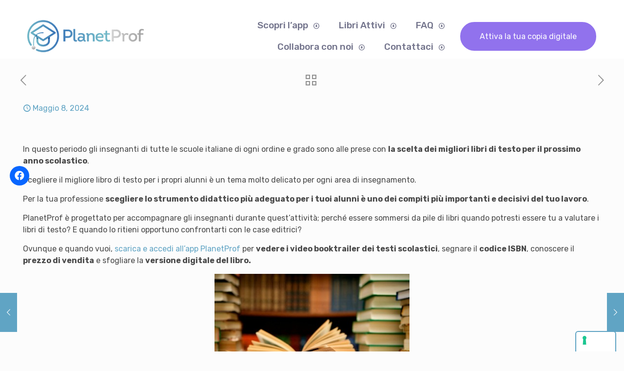

--- FILE ---
content_type: text/html; charset=UTF-8
request_url: https://www.planetprof.it/come-scegliere-i-migliori-libri-di-testo-scolastici/
body_size: 45972
content:
<!DOCTYPE html>
<html lang="it-IT" class="no-js " itemscope itemtype="https://schema.org/Article" >

<head>

<meta charset="UTF-8" />
<meta name='robots' content='index, follow, max-image-preview:large, max-snippet:-1, max-video-preview:-1' />
<meta property="og:url" content="https://planetprof.it/come-scegliere-i-migliori-libri-di-testo-scolastici/"/>
<meta property="og:type" content="article"/>
<meta property="og:title" content="Come scegliere i migliori libri di testo scolastici"/>
<meta property="og:description" content="In questo periodo gli insegnanti di tutte le scuole italiane di ogni ordine e grado sono alle prese con la scelta dei migliori libri di testo […]"/>
<link rel="alternate" hreflang="it-IT" href="https://planetprof.it/come-scegliere-i-migliori-libri-di-testo-scolastici/"/>
<!-- Global site tag (gtag.js) - Google Analytics -->
<script async src="https://www.googletagmanager.com/gtag/js?id=UA-38183584-27"></script>
<script>
  window.dataLayer = window.dataLayer || [];
  function gtag(){dataLayer.push(arguments);}
  gtag('js', new Date());

  gtag('config', 'UA-38183584-27');
</script>

<script type="text/javascript">
var _iub = _iub || [];
_iub.csConfiguration = {"whitelabel":false,"lang":"it","siteId":1528533,"consentOnContinuedBrowsing":false,"perPurposeConsent":true,"floatingPreferencesButtonDisplay":"anchored-bottom-right","cookiePolicyId":43277029, "banner":{ "acceptButtonDisplay":true,"customizeButtonDisplay":true,"position":"float-top-center","rejectButtonDisplay":true }};
</script>
<script type="text/javascript" src="//cdn.iubenda.com/cs/iubenda_cs.js" charset="UTF-8" async></script>
<!-- Meta Pixel Code -->
<script>
!function(f,b,e,v,n,t,s)
{if(f.fbq)return;n=f.fbq=function(){n.callMethod?
n.callMethod.apply(n,arguments):n.queue.push(arguments)};
if(!f._fbq)f._fbq=n;n.push=n;n.loaded=!0;n.version='2.0';
n.queue=[];t=b.createElement(e);t.async=!0;
t.src=v;s=b.getElementsByTagName(e)[0];
s.parentNode.insertBefore(t,s)}(window, document,'script',
'https://connect.facebook.net/en_US/fbevents.js');
fbq('init', '2324140707962726');
fbq('track', 'PageView');
</script>
<noscript><img height="1" width="1" style="display:none"
src="https://www.facebook.com/tr?id=2324140707962726&ev=PageView&noscript=1"
/></noscript>
<!-- End Meta Pixel Code --><meta name="format-detection" content="telephone=no">
<meta name="viewport" content="width=device-width, initial-scale=1, maximum-scale=1" />
<link rel="shortcut icon" href="https://www.planetprof.it/wp-content/uploads/2024/07/ppi.png#782" type="image/x-icon" />
<link rel="apple-touch-icon" href="https://www.planetprof.it/wp-content/uploads/2024/07/ppi.png#782" />
<meta name="theme-color" content="#ffffff" media="(prefers-color-scheme: light)">
<meta name="theme-color" content="#ffffff" media="(prefers-color-scheme: dark)">

	<!-- This site is optimized with the Yoast SEO plugin v26.7 - https://yoast.com/wordpress/plugins/seo/ -->
	<title>Come scegliere i migliori libri di testo scolastici | PlanetProf</title>
	<meta name="description" content="Ogni anno gli insegnanti sono alle prese con la scelta dei libri di testo. Scarica l&#039;app PlanetProf e scegli i migliori libri di testo scolastici." />
	<link rel="canonical" href="https://www.planetprof.it/come-scegliere-i-migliori-libri-di-testo-scolastici/" />
	<meta property="og:locale" content="it_IT" />
	<meta property="og:type" content="article" />
	<meta property="og:title" content="Come scegliere i migliori libri di testo scolastici | PlanetProf" />
	<meta property="og:description" content="Ogni anno gli insegnanti sono alle prese con la scelta dei libri di testo. Scarica l&#039;app PlanetProf e scegli i migliori libri di testo scolastici." />
	<meta property="og:url" content="https://www.planetprof.it/come-scegliere-i-migliori-libri-di-testo-scolastici/" />
	<meta property="og:site_name" content="PlanetProf" />
	<meta property="article:published_time" content="2024-05-08T06:08:40+00:00" />
	<meta property="article:modified_time" content="2024-06-27T09:52:26+00:00" />
	<meta property="og:image" content="https://www.planetprof.it/wp-content/uploads/2019/05/come-scegliere-migliori-libri-di-testo.jpg" />
	<meta name="author" content="admin" />
	<meta name="twitter:card" content="summary_large_image" />
	<meta name="twitter:label1" content="Scritto da" />
	<meta name="twitter:data1" content="admin" />
	<meta name="twitter:label2" content="Tempo di lettura stimato" />
	<meta name="twitter:data2" content="2 minuti" />
	<script type="application/ld+json" class="yoast-schema-graph">{"@context":"https://schema.org","@graph":[{"@type":"Article","@id":"https://www.planetprof.it/come-scegliere-i-migliori-libri-di-testo-scolastici/#article","isPartOf":{"@id":"https://www.planetprof.it/come-scegliere-i-migliori-libri-di-testo-scolastici/"},"author":{"name":"admin","@id":"https://www.planetprof.it/#/schema/person/a992563825a3eba9e5e77ad4db4c396d"},"headline":"Come scegliere i migliori libri di testo scolastici","datePublished":"2024-05-08T06:08:40+00:00","dateModified":"2024-06-27T09:52:26+00:00","mainEntityOfPage":{"@id":"https://www.planetprof.it/come-scegliere-i-migliori-libri-di-testo-scolastici/"},"wordCount":338,"image":{"@id":"https://www.planetprof.it/come-scegliere-i-migliori-libri-di-testo-scolastici/#primaryimage"},"thumbnailUrl":"https://www.planetprof.it/wp-content/uploads/2019/05/come-scegliere-migliori-libri-di-testo.jpg","keywords":["app per insegnanti","scegliere libri di testo scuola"],"articleSection":["Libri di testo"],"inLanguage":"it-IT"},{"@type":"WebPage","@id":"https://www.planetprof.it/come-scegliere-i-migliori-libri-di-testo-scolastici/","url":"https://www.planetprof.it/come-scegliere-i-migliori-libri-di-testo-scolastici/","name":"Come scegliere i migliori libri di testo scolastici | PlanetProf","isPartOf":{"@id":"https://www.planetprof.it/#website"},"primaryImageOfPage":{"@id":"https://www.planetprof.it/come-scegliere-i-migliori-libri-di-testo-scolastici/#primaryimage"},"image":{"@id":"https://www.planetprof.it/come-scegliere-i-migliori-libri-di-testo-scolastici/#primaryimage"},"thumbnailUrl":"https://www.planetprof.it/wp-content/uploads/2019/05/come-scegliere-migliori-libri-di-testo.jpg","datePublished":"2024-05-08T06:08:40+00:00","dateModified":"2024-06-27T09:52:26+00:00","author":{"@id":"https://www.planetprof.it/#/schema/person/a992563825a3eba9e5e77ad4db4c396d"},"description":"Ogni anno gli insegnanti sono alle prese con la scelta dei libri di testo. Scarica l'app PlanetProf e scegli i migliori libri di testo scolastici.","breadcrumb":{"@id":"https://www.planetprof.it/come-scegliere-i-migliori-libri-di-testo-scolastici/#breadcrumb"},"inLanguage":"it-IT","potentialAction":[{"@type":"ReadAction","target":["https://www.planetprof.it/come-scegliere-i-migliori-libri-di-testo-scolastici/"]}]},{"@type":"ImageObject","inLanguage":"it-IT","@id":"https://www.planetprof.it/come-scegliere-i-migliori-libri-di-testo-scolastici/#primaryimage","url":"https://www.planetprof.it/wp-content/uploads/2019/05/come-scegliere-migliori-libri-di-testo.jpg","contentUrl":"https://www.planetprof.it/wp-content/uploads/2019/05/come-scegliere-migliori-libri-di-testo.jpg","width":400,"height":286},{"@type":"BreadcrumbList","@id":"https://www.planetprof.it/come-scegliere-i-migliori-libri-di-testo-scolastici/#breadcrumb","itemListElement":[{"@type":"ListItem","position":1,"name":"Home","item":"https://www.planetprof.it/"},{"@type":"ListItem","position":2,"name":"Blog","item":"https://www.planetprof.it/blog/"},{"@type":"ListItem","position":3,"name":"Come scegliere i migliori libri di testo scolastici"}]},{"@type":"WebSite","@id":"https://www.planetprof.it/#website","url":"https://www.planetprof.it/","name":"PlanetProf","description":"Semplificare il lavoro degli insegnanti? PlanetProf può.","potentialAction":[{"@type":"SearchAction","target":{"@type":"EntryPoint","urlTemplate":"https://www.planetprof.it/?s={search_term_string}"},"query-input":{"@type":"PropertyValueSpecification","valueRequired":true,"valueName":"search_term_string"}}],"inLanguage":"it-IT"},{"@type":"Person","@id":"https://www.planetprof.it/#/schema/person/a992563825a3eba9e5e77ad4db4c396d","name":"admin","image":{"@type":"ImageObject","inLanguage":"it-IT","@id":"https://www.planetprof.it/#/schema/person/image/","url":"https://secure.gravatar.com/avatar/5a1858dcc2493e5523b22d638bf66c34c3255cf6ebf31add0e941088dd6fcc3a?s=96&d=mm&r=g","contentUrl":"https://secure.gravatar.com/avatar/5a1858dcc2493e5523b22d638bf66c34c3255cf6ebf31add0e941088dd6fcc3a?s=96&d=mm&r=g","caption":"admin"}}]}</script>
	<!-- / Yoast SEO plugin. -->


<link rel='dns-prefetch' href='//www.planetprof.it' />
<link rel='dns-prefetch' href='//use.fontawesome.com' />
<link rel='dns-prefetch' href='//fonts.googleapis.com' />
<link rel="alternate" type="application/rss+xml" title="PlanetProf &raquo; Feed" href="https://www.planetprof.it/feed/" />
<link rel="alternate" type="application/rss+xml" title="PlanetProf &raquo; Feed dei commenti" href="https://www.planetprof.it/comments/feed/" />
<link rel="alternate" title="oEmbed (JSON)" type="application/json+oembed" href="https://www.planetprof.it/wp-json/oembed/1.0/embed?url=https%3A%2F%2Fwww.planetprof.it%2Fcome-scegliere-i-migliori-libri-di-testo-scolastici%2F" />
<link rel="alternate" title="oEmbed (XML)" type="text/xml+oembed" href="https://www.planetprof.it/wp-json/oembed/1.0/embed?url=https%3A%2F%2Fwww.planetprof.it%2Fcome-scegliere-i-migliori-libri-di-testo-scolastici%2F&#038;format=xml" />
<style id='wp-img-auto-sizes-contain-inline-css' type='text/css'>
img:is([sizes=auto i],[sizes^="auto," i]){contain-intrinsic-size:3000px 1500px}
/*# sourceURL=wp-img-auto-sizes-contain-inline-css */
</style>
<style id='wp-emoji-styles-inline-css' type='text/css'>

	img.wp-smiley, img.emoji {
		display: inline !important;
		border: none !important;
		box-shadow: none !important;
		height: 1em !important;
		width: 1em !important;
		margin: 0 0.07em !important;
		vertical-align: -0.1em !important;
		background: none !important;
		padding: 0 !important;
	}
/*# sourceURL=wp-emoji-styles-inline-css */
</style>
<style id='wp-block-library-inline-css' type='text/css'>
:root{--wp-block-synced-color:#7a00df;--wp-block-synced-color--rgb:122,0,223;--wp-bound-block-color:var(--wp-block-synced-color);--wp-editor-canvas-background:#ddd;--wp-admin-theme-color:#007cba;--wp-admin-theme-color--rgb:0,124,186;--wp-admin-theme-color-darker-10:#006ba1;--wp-admin-theme-color-darker-10--rgb:0,107,160.5;--wp-admin-theme-color-darker-20:#005a87;--wp-admin-theme-color-darker-20--rgb:0,90,135;--wp-admin-border-width-focus:2px}@media (min-resolution:192dpi){:root{--wp-admin-border-width-focus:1.5px}}.wp-element-button{cursor:pointer}:root .has-very-light-gray-background-color{background-color:#eee}:root .has-very-dark-gray-background-color{background-color:#313131}:root .has-very-light-gray-color{color:#eee}:root .has-very-dark-gray-color{color:#313131}:root .has-vivid-green-cyan-to-vivid-cyan-blue-gradient-background{background:linear-gradient(135deg,#00d084,#0693e3)}:root .has-purple-crush-gradient-background{background:linear-gradient(135deg,#34e2e4,#4721fb 50%,#ab1dfe)}:root .has-hazy-dawn-gradient-background{background:linear-gradient(135deg,#faaca8,#dad0ec)}:root .has-subdued-olive-gradient-background{background:linear-gradient(135deg,#fafae1,#67a671)}:root .has-atomic-cream-gradient-background{background:linear-gradient(135deg,#fdd79a,#004a59)}:root .has-nightshade-gradient-background{background:linear-gradient(135deg,#330968,#31cdcf)}:root .has-midnight-gradient-background{background:linear-gradient(135deg,#020381,#2874fc)}:root{--wp--preset--font-size--normal:16px;--wp--preset--font-size--huge:42px}.has-regular-font-size{font-size:1em}.has-larger-font-size{font-size:2.625em}.has-normal-font-size{font-size:var(--wp--preset--font-size--normal)}.has-huge-font-size{font-size:var(--wp--preset--font-size--huge)}.has-text-align-center{text-align:center}.has-text-align-left{text-align:left}.has-text-align-right{text-align:right}.has-fit-text{white-space:nowrap!important}#end-resizable-editor-section{display:none}.aligncenter{clear:both}.items-justified-left{justify-content:flex-start}.items-justified-center{justify-content:center}.items-justified-right{justify-content:flex-end}.items-justified-space-between{justify-content:space-between}.screen-reader-text{border:0;clip-path:inset(50%);height:1px;margin:-1px;overflow:hidden;padding:0;position:absolute;width:1px;word-wrap:normal!important}.screen-reader-text:focus{background-color:#ddd;clip-path:none;color:#444;display:block;font-size:1em;height:auto;left:5px;line-height:normal;padding:15px 23px 14px;text-decoration:none;top:5px;width:auto;z-index:100000}html :where(.has-border-color){border-style:solid}html :where([style*=border-top-color]){border-top-style:solid}html :where([style*=border-right-color]){border-right-style:solid}html :where([style*=border-bottom-color]){border-bottom-style:solid}html :where([style*=border-left-color]){border-left-style:solid}html :where([style*=border-width]){border-style:solid}html :where([style*=border-top-width]){border-top-style:solid}html :where([style*=border-right-width]){border-right-style:solid}html :where([style*=border-bottom-width]){border-bottom-style:solid}html :where([style*=border-left-width]){border-left-style:solid}html :where(img[class*=wp-image-]){height:auto;max-width:100%}:where(figure){margin:0 0 1em}html :where(.is-position-sticky){--wp-admin--admin-bar--position-offset:var(--wp-admin--admin-bar--height,0px)}@media screen and (max-width:600px){html :where(.is-position-sticky){--wp-admin--admin-bar--position-offset:0px}}

/*# sourceURL=wp-block-library-inline-css */
</style><style id='wp-block-image-inline-css' type='text/css'>
.wp-block-image>a,.wp-block-image>figure>a{display:inline-block}.wp-block-image img{box-sizing:border-box;height:auto;max-width:100%;vertical-align:bottom}@media not (prefers-reduced-motion){.wp-block-image img.hide{visibility:hidden}.wp-block-image img.show{animation:show-content-image .4s}}.wp-block-image[style*=border-radius] img,.wp-block-image[style*=border-radius]>a{border-radius:inherit}.wp-block-image.has-custom-border img{box-sizing:border-box}.wp-block-image.aligncenter{text-align:center}.wp-block-image.alignfull>a,.wp-block-image.alignwide>a{width:100%}.wp-block-image.alignfull img,.wp-block-image.alignwide img{height:auto;width:100%}.wp-block-image .aligncenter,.wp-block-image .alignleft,.wp-block-image .alignright,.wp-block-image.aligncenter,.wp-block-image.alignleft,.wp-block-image.alignright{display:table}.wp-block-image .aligncenter>figcaption,.wp-block-image .alignleft>figcaption,.wp-block-image .alignright>figcaption,.wp-block-image.aligncenter>figcaption,.wp-block-image.alignleft>figcaption,.wp-block-image.alignright>figcaption{caption-side:bottom;display:table-caption}.wp-block-image .alignleft{float:left;margin:.5em 1em .5em 0}.wp-block-image .alignright{float:right;margin:.5em 0 .5em 1em}.wp-block-image .aligncenter{margin-left:auto;margin-right:auto}.wp-block-image :where(figcaption){margin-bottom:1em;margin-top:.5em}.wp-block-image.is-style-circle-mask img{border-radius:9999px}@supports ((-webkit-mask-image:none) or (mask-image:none)) or (-webkit-mask-image:none){.wp-block-image.is-style-circle-mask img{border-radius:0;-webkit-mask-image:url('data:image/svg+xml;utf8,<svg viewBox="0 0 100 100" xmlns="http://www.w3.org/2000/svg"><circle cx="50" cy="50" r="50"/></svg>');mask-image:url('data:image/svg+xml;utf8,<svg viewBox="0 0 100 100" xmlns="http://www.w3.org/2000/svg"><circle cx="50" cy="50" r="50"/></svg>');mask-mode:alpha;-webkit-mask-position:center;mask-position:center;-webkit-mask-repeat:no-repeat;mask-repeat:no-repeat;-webkit-mask-size:contain;mask-size:contain}}:root :where(.wp-block-image.is-style-rounded img,.wp-block-image .is-style-rounded img){border-radius:9999px}.wp-block-image figure{margin:0}.wp-lightbox-container{display:flex;flex-direction:column;position:relative}.wp-lightbox-container img{cursor:zoom-in}.wp-lightbox-container img:hover+button{opacity:1}.wp-lightbox-container button{align-items:center;backdrop-filter:blur(16px) saturate(180%);background-color:#5a5a5a40;border:none;border-radius:4px;cursor:zoom-in;display:flex;height:20px;justify-content:center;opacity:0;padding:0;position:absolute;right:16px;text-align:center;top:16px;width:20px;z-index:100}@media not (prefers-reduced-motion){.wp-lightbox-container button{transition:opacity .2s ease}}.wp-lightbox-container button:focus-visible{outline:3px auto #5a5a5a40;outline:3px auto -webkit-focus-ring-color;outline-offset:3px}.wp-lightbox-container button:hover{cursor:pointer;opacity:1}.wp-lightbox-container button:focus{opacity:1}.wp-lightbox-container button:focus,.wp-lightbox-container button:hover,.wp-lightbox-container button:not(:hover):not(:active):not(.has-background){background-color:#5a5a5a40;border:none}.wp-lightbox-overlay{box-sizing:border-box;cursor:zoom-out;height:100vh;left:0;overflow:hidden;position:fixed;top:0;visibility:hidden;width:100%;z-index:100000}.wp-lightbox-overlay .close-button{align-items:center;cursor:pointer;display:flex;justify-content:center;min-height:40px;min-width:40px;padding:0;position:absolute;right:calc(env(safe-area-inset-right) + 16px);top:calc(env(safe-area-inset-top) + 16px);z-index:5000000}.wp-lightbox-overlay .close-button:focus,.wp-lightbox-overlay .close-button:hover,.wp-lightbox-overlay .close-button:not(:hover):not(:active):not(.has-background){background:none;border:none}.wp-lightbox-overlay .lightbox-image-container{height:var(--wp--lightbox-container-height);left:50%;overflow:hidden;position:absolute;top:50%;transform:translate(-50%,-50%);transform-origin:top left;width:var(--wp--lightbox-container-width);z-index:9999999999}.wp-lightbox-overlay .wp-block-image{align-items:center;box-sizing:border-box;display:flex;height:100%;justify-content:center;margin:0;position:relative;transform-origin:0 0;width:100%;z-index:3000000}.wp-lightbox-overlay .wp-block-image img{height:var(--wp--lightbox-image-height);min-height:var(--wp--lightbox-image-height);min-width:var(--wp--lightbox-image-width);width:var(--wp--lightbox-image-width)}.wp-lightbox-overlay .wp-block-image figcaption{display:none}.wp-lightbox-overlay button{background:none;border:none}.wp-lightbox-overlay .scrim{background-color:#fff;height:100%;opacity:.9;position:absolute;width:100%;z-index:2000000}.wp-lightbox-overlay.active{visibility:visible}@media not (prefers-reduced-motion){.wp-lightbox-overlay.active{animation:turn-on-visibility .25s both}.wp-lightbox-overlay.active img{animation:turn-on-visibility .35s both}.wp-lightbox-overlay.show-closing-animation:not(.active){animation:turn-off-visibility .35s both}.wp-lightbox-overlay.show-closing-animation:not(.active) img{animation:turn-off-visibility .25s both}.wp-lightbox-overlay.zoom.active{animation:none;opacity:1;visibility:visible}.wp-lightbox-overlay.zoom.active .lightbox-image-container{animation:lightbox-zoom-in .4s}.wp-lightbox-overlay.zoom.active .lightbox-image-container img{animation:none}.wp-lightbox-overlay.zoom.active .scrim{animation:turn-on-visibility .4s forwards}.wp-lightbox-overlay.zoom.show-closing-animation:not(.active){animation:none}.wp-lightbox-overlay.zoom.show-closing-animation:not(.active) .lightbox-image-container{animation:lightbox-zoom-out .4s}.wp-lightbox-overlay.zoom.show-closing-animation:not(.active) .lightbox-image-container img{animation:none}.wp-lightbox-overlay.zoom.show-closing-animation:not(.active) .scrim{animation:turn-off-visibility .4s forwards}}@keyframes show-content-image{0%{visibility:hidden}99%{visibility:hidden}to{visibility:visible}}@keyframes turn-on-visibility{0%{opacity:0}to{opacity:1}}@keyframes turn-off-visibility{0%{opacity:1;visibility:visible}99%{opacity:0;visibility:visible}to{opacity:0;visibility:hidden}}@keyframes lightbox-zoom-in{0%{transform:translate(calc((-100vw + var(--wp--lightbox-scrollbar-width))/2 + var(--wp--lightbox-initial-left-position)),calc(-50vh + var(--wp--lightbox-initial-top-position))) scale(var(--wp--lightbox-scale))}to{transform:translate(-50%,-50%) scale(1)}}@keyframes lightbox-zoom-out{0%{transform:translate(-50%,-50%) scale(1);visibility:visible}99%{visibility:visible}to{transform:translate(calc((-100vw + var(--wp--lightbox-scrollbar-width))/2 + var(--wp--lightbox-initial-left-position)),calc(-50vh + var(--wp--lightbox-initial-top-position))) scale(var(--wp--lightbox-scale));visibility:hidden}}
/*# sourceURL=https://www.planetprof.it/wp-includes/blocks/image/style.min.css */
</style>
<link rel='stylesheet' id='wc-blocks-style-css' href='https://www.planetprof.it/wp-content/plugins/woocommerce/assets/client/blocks/wc-blocks.css?ver=wc-10.4.3' type='text/css' media='all' />
<style id='global-styles-inline-css' type='text/css'>
:root{--wp--preset--aspect-ratio--square: 1;--wp--preset--aspect-ratio--4-3: 4/3;--wp--preset--aspect-ratio--3-4: 3/4;--wp--preset--aspect-ratio--3-2: 3/2;--wp--preset--aspect-ratio--2-3: 2/3;--wp--preset--aspect-ratio--16-9: 16/9;--wp--preset--aspect-ratio--9-16: 9/16;--wp--preset--color--black: #000000;--wp--preset--color--cyan-bluish-gray: #abb8c3;--wp--preset--color--white: #ffffff;--wp--preset--color--pale-pink: #f78da7;--wp--preset--color--vivid-red: #cf2e2e;--wp--preset--color--luminous-vivid-orange: #ff6900;--wp--preset--color--luminous-vivid-amber: #fcb900;--wp--preset--color--light-green-cyan: #7bdcb5;--wp--preset--color--vivid-green-cyan: #00d084;--wp--preset--color--pale-cyan-blue: #8ed1fc;--wp--preset--color--vivid-cyan-blue: #0693e3;--wp--preset--color--vivid-purple: #9b51e0;--wp--preset--gradient--vivid-cyan-blue-to-vivid-purple: linear-gradient(135deg,rgb(6,147,227) 0%,rgb(155,81,224) 100%);--wp--preset--gradient--light-green-cyan-to-vivid-green-cyan: linear-gradient(135deg,rgb(122,220,180) 0%,rgb(0,208,130) 100%);--wp--preset--gradient--luminous-vivid-amber-to-luminous-vivid-orange: linear-gradient(135deg,rgb(252,185,0) 0%,rgb(255,105,0) 100%);--wp--preset--gradient--luminous-vivid-orange-to-vivid-red: linear-gradient(135deg,rgb(255,105,0) 0%,rgb(207,46,46) 100%);--wp--preset--gradient--very-light-gray-to-cyan-bluish-gray: linear-gradient(135deg,rgb(238,238,238) 0%,rgb(169,184,195) 100%);--wp--preset--gradient--cool-to-warm-spectrum: linear-gradient(135deg,rgb(74,234,220) 0%,rgb(151,120,209) 20%,rgb(207,42,186) 40%,rgb(238,44,130) 60%,rgb(251,105,98) 80%,rgb(254,248,76) 100%);--wp--preset--gradient--blush-light-purple: linear-gradient(135deg,rgb(255,206,236) 0%,rgb(152,150,240) 100%);--wp--preset--gradient--blush-bordeaux: linear-gradient(135deg,rgb(254,205,165) 0%,rgb(254,45,45) 50%,rgb(107,0,62) 100%);--wp--preset--gradient--luminous-dusk: linear-gradient(135deg,rgb(255,203,112) 0%,rgb(199,81,192) 50%,rgb(65,88,208) 100%);--wp--preset--gradient--pale-ocean: linear-gradient(135deg,rgb(255,245,203) 0%,rgb(182,227,212) 50%,rgb(51,167,181) 100%);--wp--preset--gradient--electric-grass: linear-gradient(135deg,rgb(202,248,128) 0%,rgb(113,206,126) 100%);--wp--preset--gradient--midnight: linear-gradient(135deg,rgb(2,3,129) 0%,rgb(40,116,252) 100%);--wp--preset--font-size--small: 13px;--wp--preset--font-size--medium: 20px;--wp--preset--font-size--large: 36px;--wp--preset--font-size--x-large: 42px;--wp--preset--spacing--20: 0.44rem;--wp--preset--spacing--30: 0.67rem;--wp--preset--spacing--40: 1rem;--wp--preset--spacing--50: 1.5rem;--wp--preset--spacing--60: 2.25rem;--wp--preset--spacing--70: 3.38rem;--wp--preset--spacing--80: 5.06rem;--wp--preset--shadow--natural: 6px 6px 9px rgba(0, 0, 0, 0.2);--wp--preset--shadow--deep: 12px 12px 50px rgba(0, 0, 0, 0.4);--wp--preset--shadow--sharp: 6px 6px 0px rgba(0, 0, 0, 0.2);--wp--preset--shadow--outlined: 6px 6px 0px -3px rgb(255, 255, 255), 6px 6px rgb(0, 0, 0);--wp--preset--shadow--crisp: 6px 6px 0px rgb(0, 0, 0);}:where(.is-layout-flex){gap: 0.5em;}:where(.is-layout-grid){gap: 0.5em;}body .is-layout-flex{display: flex;}.is-layout-flex{flex-wrap: wrap;align-items: center;}.is-layout-flex > :is(*, div){margin: 0;}body .is-layout-grid{display: grid;}.is-layout-grid > :is(*, div){margin: 0;}:where(.wp-block-columns.is-layout-flex){gap: 2em;}:where(.wp-block-columns.is-layout-grid){gap: 2em;}:where(.wp-block-post-template.is-layout-flex){gap: 1.25em;}:where(.wp-block-post-template.is-layout-grid){gap: 1.25em;}.has-black-color{color: var(--wp--preset--color--black) !important;}.has-cyan-bluish-gray-color{color: var(--wp--preset--color--cyan-bluish-gray) !important;}.has-white-color{color: var(--wp--preset--color--white) !important;}.has-pale-pink-color{color: var(--wp--preset--color--pale-pink) !important;}.has-vivid-red-color{color: var(--wp--preset--color--vivid-red) !important;}.has-luminous-vivid-orange-color{color: var(--wp--preset--color--luminous-vivid-orange) !important;}.has-luminous-vivid-amber-color{color: var(--wp--preset--color--luminous-vivid-amber) !important;}.has-light-green-cyan-color{color: var(--wp--preset--color--light-green-cyan) !important;}.has-vivid-green-cyan-color{color: var(--wp--preset--color--vivid-green-cyan) !important;}.has-pale-cyan-blue-color{color: var(--wp--preset--color--pale-cyan-blue) !important;}.has-vivid-cyan-blue-color{color: var(--wp--preset--color--vivid-cyan-blue) !important;}.has-vivid-purple-color{color: var(--wp--preset--color--vivid-purple) !important;}.has-black-background-color{background-color: var(--wp--preset--color--black) !important;}.has-cyan-bluish-gray-background-color{background-color: var(--wp--preset--color--cyan-bluish-gray) !important;}.has-white-background-color{background-color: var(--wp--preset--color--white) !important;}.has-pale-pink-background-color{background-color: var(--wp--preset--color--pale-pink) !important;}.has-vivid-red-background-color{background-color: var(--wp--preset--color--vivid-red) !important;}.has-luminous-vivid-orange-background-color{background-color: var(--wp--preset--color--luminous-vivid-orange) !important;}.has-luminous-vivid-amber-background-color{background-color: var(--wp--preset--color--luminous-vivid-amber) !important;}.has-light-green-cyan-background-color{background-color: var(--wp--preset--color--light-green-cyan) !important;}.has-vivid-green-cyan-background-color{background-color: var(--wp--preset--color--vivid-green-cyan) !important;}.has-pale-cyan-blue-background-color{background-color: var(--wp--preset--color--pale-cyan-blue) !important;}.has-vivid-cyan-blue-background-color{background-color: var(--wp--preset--color--vivid-cyan-blue) !important;}.has-vivid-purple-background-color{background-color: var(--wp--preset--color--vivid-purple) !important;}.has-black-border-color{border-color: var(--wp--preset--color--black) !important;}.has-cyan-bluish-gray-border-color{border-color: var(--wp--preset--color--cyan-bluish-gray) !important;}.has-white-border-color{border-color: var(--wp--preset--color--white) !important;}.has-pale-pink-border-color{border-color: var(--wp--preset--color--pale-pink) !important;}.has-vivid-red-border-color{border-color: var(--wp--preset--color--vivid-red) !important;}.has-luminous-vivid-orange-border-color{border-color: var(--wp--preset--color--luminous-vivid-orange) !important;}.has-luminous-vivid-amber-border-color{border-color: var(--wp--preset--color--luminous-vivid-amber) !important;}.has-light-green-cyan-border-color{border-color: var(--wp--preset--color--light-green-cyan) !important;}.has-vivid-green-cyan-border-color{border-color: var(--wp--preset--color--vivid-green-cyan) !important;}.has-pale-cyan-blue-border-color{border-color: var(--wp--preset--color--pale-cyan-blue) !important;}.has-vivid-cyan-blue-border-color{border-color: var(--wp--preset--color--vivid-cyan-blue) !important;}.has-vivid-purple-border-color{border-color: var(--wp--preset--color--vivid-purple) !important;}.has-vivid-cyan-blue-to-vivid-purple-gradient-background{background: var(--wp--preset--gradient--vivid-cyan-blue-to-vivid-purple) !important;}.has-light-green-cyan-to-vivid-green-cyan-gradient-background{background: var(--wp--preset--gradient--light-green-cyan-to-vivid-green-cyan) !important;}.has-luminous-vivid-amber-to-luminous-vivid-orange-gradient-background{background: var(--wp--preset--gradient--luminous-vivid-amber-to-luminous-vivid-orange) !important;}.has-luminous-vivid-orange-to-vivid-red-gradient-background{background: var(--wp--preset--gradient--luminous-vivid-orange-to-vivid-red) !important;}.has-very-light-gray-to-cyan-bluish-gray-gradient-background{background: var(--wp--preset--gradient--very-light-gray-to-cyan-bluish-gray) !important;}.has-cool-to-warm-spectrum-gradient-background{background: var(--wp--preset--gradient--cool-to-warm-spectrum) !important;}.has-blush-light-purple-gradient-background{background: var(--wp--preset--gradient--blush-light-purple) !important;}.has-blush-bordeaux-gradient-background{background: var(--wp--preset--gradient--blush-bordeaux) !important;}.has-luminous-dusk-gradient-background{background: var(--wp--preset--gradient--luminous-dusk) !important;}.has-pale-ocean-gradient-background{background: var(--wp--preset--gradient--pale-ocean) !important;}.has-electric-grass-gradient-background{background: var(--wp--preset--gradient--electric-grass) !important;}.has-midnight-gradient-background{background: var(--wp--preset--gradient--midnight) !important;}.has-small-font-size{font-size: var(--wp--preset--font-size--small) !important;}.has-medium-font-size{font-size: var(--wp--preset--font-size--medium) !important;}.has-large-font-size{font-size: var(--wp--preset--font-size--large) !important;}.has-x-large-font-size{font-size: var(--wp--preset--font-size--x-large) !important;}
/*# sourceURL=global-styles-inline-css */
</style>

<style id='classic-theme-styles-inline-css' type='text/css'>
/*! This file is auto-generated */
.wp-block-button__link{color:#fff;background-color:#32373c;border-radius:9999px;box-shadow:none;text-decoration:none;padding:calc(.667em + 2px) calc(1.333em + 2px);font-size:1.125em}.wp-block-file__button{background:#32373c;color:#fff;text-decoration:none}
/*# sourceURL=/wp-includes/css/classic-themes.min.css */
</style>
<link rel='stylesheet' id='style_login_widget-css' href='https://www.planetprof.it/wp-content/plugins/login-sidebar-widget/css/style_login_widget.css?ver=6.9' type='text/css' media='all' />
<link rel='stylesheet' id='sr7css-css' href='//www.planetprof.it/wp-content/plugins/revslider/public/css/sr7.css?ver=6.7.36' type='text/css' media='all' />
<link rel='stylesheet' id='woocommerce-layout-css' href='https://www.planetprof.it/wp-content/plugins/woocommerce/assets/css/woocommerce-layout.css?ver=10.4.3' type='text/css' media='all' />
<link rel='stylesheet' id='woocommerce-smallscreen-css' href='https://www.planetprof.it/wp-content/plugins/woocommerce/assets/css/woocommerce-smallscreen.css?ver=10.4.3' type='text/css' media='only screen and (max-width: 768px)' />
<link rel='stylesheet' id='woocommerce-general-css' href='https://www.planetprof.it/wp-content/plugins/woocommerce/assets/css/woocommerce.css?ver=10.4.3' type='text/css' media='all' />
<style id='woocommerce-inline-inline-css' type='text/css'>
.woocommerce form .form-row .required { visibility: visible; }
/*# sourceURL=woocommerce-inline-inline-css */
</style>
<link rel='stylesheet' id='wpsr_main_css-css' href='https://www.planetprof.it/wp-content/plugins/wp-socializer/public/css/wpsr.min.css?ver=7.9' type='text/css' media='all' />
<link rel='stylesheet' id='wpsr_fa_icons-css' href='https://use.fontawesome.com/releases/v6.7.2/css/all.css?ver=7.9' type='text/css' media='all' />
<link rel='stylesheet' id='mfn-be-css' href='https://www.planetprof.it/wp-content/themes/betheme/css/be.css?ver=28.1.6' type='text/css' media='all' />
<link rel='stylesheet' id='mfn-animations-css' href='https://www.planetprof.it/wp-content/themes/betheme/assets/animations/animations.min.css?ver=28.1.6' type='text/css' media='all' />
<link rel='stylesheet' id='mfn-font-awesome-css' href='https://www.planetprof.it/wp-content/themes/betheme/fonts/fontawesome/fontawesome.css?ver=28.1.6' type='text/css' media='all' />
<link rel='stylesheet' id='mfn-responsive-css' href='https://www.planetprof.it/wp-content/themes/betheme/css/responsive.css?ver=28.1.6' type='text/css' media='all' />
<link rel='stylesheet' id='mfn-fonts-css' href='https://fonts.googleapis.com/css?family=Rubik%3A1%2C300%2C400%2C400italic%2C500%2C600%2C700%2C700italic%7CPoppins%3A1%2C300%2C400%2C400italic%2C500%2C600%2C700%2C700italic&#038;display=swap&#038;ver=6.9' type='text/css' media='all' />
<link rel='stylesheet' id='mfn-font-button-css' href='https://fonts.googleapis.com/css?family=Rubik%3A400%2C400&#038;display=swap&#038;ver=6.9' type='text/css' media='all' />
<link rel='stylesheet' id='mfn-woo-css' href='https://www.planetprof.it/wp-content/themes/betheme/css/woocommerce.css?ver=28.1.6' type='text/css' media='all' />
<style id='mfn-dynamic-inline-css' type='text/css'>
html{background-color:#FCFCFC}#Wrapper,#Content,.mfn-popup .mfn-popup-content,.mfn-off-canvas-sidebar .mfn-off-canvas-content-wrapper,.mfn-cart-holder,.mfn-header-login,#Top_bar .search_wrapper,#Top_bar .top_bar_right .mfn-live-search-box,.column_livesearch .mfn-live-search-wrapper,.column_livesearch .mfn-live-search-box{background-color:#FCFCFC}.layout-boxed.mfn-bebuilder-header.mfn-ui #Wrapper .mfn-only-sample-content{background-color:#FCFCFC}body:not(.template-slider) #Header{min-height:0px}body.header-below:not(.template-slider) #Header{padding-top:0px}#Subheader{padding:60px 0}#Footer .widgets_wrapper{padding:70px 0}.has-search-overlay.search-overlay-opened #search-overlay{background-color:rgba(0,0,0,0.6)}.elementor-page.elementor-default #Content .the_content .section_wrapper{max-width:100%}.elementor-page.elementor-default #Content .section.the_content{width:100%}.elementor-page.elementor-default #Content .section_wrapper .the_content_wrapper{margin-left:0;margin-right:0;width:100%}body,span.date_label,.timeline_items li h3 span,input[type="date"],input[type="text"],input[type="password"],input[type="tel"],input[type="email"],input[type="url"],textarea,select,.offer_li .title h3,.mfn-menu-item-megamenu{font-family:"Rubik",-apple-system,BlinkMacSystemFont,"Segoe UI",Roboto,Oxygen-Sans,Ubuntu,Cantarell,"Helvetica Neue",sans-serif}.lead,.big{font-family:"Poppins",-apple-system,BlinkMacSystemFont,"Segoe UI",Roboto,Oxygen-Sans,Ubuntu,Cantarell,"Helvetica Neue",sans-serif}#menu > ul > li > a,#overlay-menu ul li a{font-family:"Rubik",-apple-system,BlinkMacSystemFont,"Segoe UI",Roboto,Oxygen-Sans,Ubuntu,Cantarell,"Helvetica Neue",sans-serif}#Subheader .title{font-family:"Rubik",-apple-system,BlinkMacSystemFont,"Segoe UI",Roboto,Oxygen-Sans,Ubuntu,Cantarell,"Helvetica Neue",sans-serif}h1,h2,h3,h4,.text-logo #logo{font-family:"Rubik",-apple-system,BlinkMacSystemFont,"Segoe UI",Roboto,Oxygen-Sans,Ubuntu,Cantarell,"Helvetica Neue",sans-serif}h5,h6{font-family:"Rubik",-apple-system,BlinkMacSystemFont,"Segoe UI",Roboto,Oxygen-Sans,Ubuntu,Cantarell,"Helvetica Neue",sans-serif}blockquote{font-family:"Rubik",-apple-system,BlinkMacSystemFont,"Segoe UI",Roboto,Oxygen-Sans,Ubuntu,Cantarell,"Helvetica Neue",sans-serif}.chart_box .chart .num,.counter .desc_wrapper .number-wrapper,.how_it_works .image .number,.pricing-box .plan-header .price,.quick_fact .number-wrapper,.woocommerce .product div.entry-summary .price{font-family:"Rubik",-apple-system,BlinkMacSystemFont,"Segoe UI",Roboto,Oxygen-Sans,Ubuntu,Cantarell,"Helvetica Neue",sans-serif}body,.mfn-menu-item-megamenu{font-size:16px;line-height:24px;font-weight:400;letter-spacing:0px}.lead,.big{font-size:18px;line-height:26px;font-weight:400;letter-spacing:0px}#menu > ul > li > a,#overlay-menu ul li a{font-size:19px;font-weight:600;letter-spacing:0px}#overlay-menu ul li a{line-height:28.5px}#Subheader .title{font-size:80px;line-height:80px;font-weight:500;letter-spacing:0px}h1,.text-logo #logo{font-size:80px;line-height:80px;font-weight:600;letter-spacing:-2px}h2{font-size:50px;line-height:56px;font-weight:500;letter-spacing:-1px}h3,.woocommerce ul.products li.product h3,.woocommerce #customer_login h2{font-size:36px;line-height:45px;font-weight:400;letter-spacing:-1px}h4,.woocommerce .woocommerce-order-details__title,.woocommerce .wc-bacs-bank-details-heading,.woocommerce .woocommerce-customer-details h2{font-size:24px;line-height:32px;font-weight:400;letter-spacing:0px}h5{font-size:20px;line-height:28px;font-weight:400;letter-spacing:0px}h6{font-size:15px;line-height:22px;font-weight:600;letter-spacing:0px}#Intro .intro-title{font-size:80px;line-height:80px;font-weight:500;letter-spacing:0px}@media only screen and (min-width:768px) and (max-width:959px){body,.mfn-menu-item-megamenu{font-size:14px;line-height:20px;font-weight:400;letter-spacing:0px}.lead,.big{font-size:15px;line-height:22px;font-weight:400;letter-spacing:0px}#menu > ul > li > a,#overlay-menu ul li a{font-size:16px;font-weight:600;letter-spacing:0px}#overlay-menu ul li a{line-height:24px}#Subheader .title{font-size:68px;line-height:68px;font-weight:500;letter-spacing:0px}h1,.text-logo #logo{font-size:68px;line-height:68px;font-weight:600;letter-spacing:-2px}h2{font-size:43px;line-height:48px;font-weight:500;letter-spacing:-1px}h3,.woocommerce ul.products li.product h3,.woocommerce #customer_login h2{font-size:31px;line-height:38px;font-weight:400;letter-spacing:-1px}h4,.woocommerce .woocommerce-order-details__title,.woocommerce .wc-bacs-bank-details-heading,.woocommerce .woocommerce-customer-details h2{font-size:20px;line-height:27px;font-weight:400;letter-spacing:0px}h5{font-size:17px;line-height:24px;font-weight:400;letter-spacing:0px}h6{font-size:13px;line-height:19px;font-weight:600;letter-spacing:0px}#Intro .intro-title{font-size:68px;line-height:68px;font-weight:500;letter-spacing:0px}blockquote{font-size:15px}.chart_box .chart .num{font-size:45px;line-height:45px}.counter .desc_wrapper .number-wrapper{font-size:45px;line-height:45px}.counter .desc_wrapper .title{font-size:14px;line-height:18px}.faq .question .title{font-size:14px}.fancy_heading .title{font-size:38px;line-height:38px}.offer .offer_li .desc_wrapper .title h3{font-size:32px;line-height:32px}.offer_thumb_ul li.offer_thumb_li .desc_wrapper .title h3{font-size:32px;line-height:32px}.pricing-box .plan-header h2{font-size:27px;line-height:27px}.pricing-box .plan-header .price > span{font-size:40px;line-height:40px}.pricing-box .plan-header .price sup.currency{font-size:18px;line-height:18px}.pricing-box .plan-header .price sup.period{font-size:14px;line-height:14px}.quick_fact .number-wrapper{font-size:80px;line-height:80px}.trailer_box .desc h2{font-size:27px;line-height:27px}.widget > h3{font-size:17px;line-height:20px}}@media only screen and (min-width:480px) and (max-width:767px){body,.mfn-menu-item-megamenu{font-size:13px;line-height:19px;font-weight:400;letter-spacing:0px}.lead,.big{font-size:14px;line-height:20px;font-weight:400;letter-spacing:0px}#menu > ul > li > a,#overlay-menu ul li a{font-size:14px;font-weight:600;letter-spacing:0px}#overlay-menu ul li a{line-height:21px}#Subheader .title{font-size:60px;line-height:60px;font-weight:500;letter-spacing:0px}h1,.text-logo #logo{font-size:60px;line-height:60px;font-weight:600;letter-spacing:-2px}h2{font-size:38px;line-height:42px;font-weight:500;letter-spacing:-1px}h3,.woocommerce ul.products li.product h3,.woocommerce #customer_login h2{font-size:27px;line-height:34px;font-weight:400;letter-spacing:-1px}h4,.woocommerce .woocommerce-order-details__title,.woocommerce .wc-bacs-bank-details-heading,.woocommerce .woocommerce-customer-details h2{font-size:18px;line-height:24px;font-weight:400;letter-spacing:0px}h5{font-size:15px;line-height:21px;font-weight:400;letter-spacing:0px}h6{font-size:13px;line-height:19px;font-weight:600;letter-spacing:0px}#Intro .intro-title{font-size:60px;line-height:60px;font-weight:500;letter-spacing:0px}blockquote{font-size:14px}.chart_box .chart .num{font-size:40px;line-height:40px}.counter .desc_wrapper .number-wrapper{font-size:40px;line-height:40px}.counter .desc_wrapper .title{font-size:13px;line-height:16px}.faq .question .title{font-size:13px}.fancy_heading .title{font-size:34px;line-height:34px}.offer .offer_li .desc_wrapper .title h3{font-size:28px;line-height:28px}.offer_thumb_ul li.offer_thumb_li .desc_wrapper .title h3{font-size:28px;line-height:28px}.pricing-box .plan-header h2{font-size:24px;line-height:24px}.pricing-box .plan-header .price > span{font-size:34px;line-height:34px}.pricing-box .plan-header .price sup.currency{font-size:16px;line-height:16px}.pricing-box .plan-header .price sup.period{font-size:13px;line-height:13px}.quick_fact .number-wrapper{font-size:70px;line-height:70px}.trailer_box .desc h2{font-size:24px;line-height:24px}.widget > h3{font-size:16px;line-height:19px}}@media only screen and (max-width:479px){body,.mfn-menu-item-megamenu{font-size:13px;line-height:19px;font-weight:400;letter-spacing:0px}.lead,.big{font-size:13px;line-height:19px;font-weight:400;letter-spacing:0px}#menu > ul > li > a,#overlay-menu ul li a{font-size:13px;font-weight:600;letter-spacing:0px}#overlay-menu ul li a{line-height:19.5px}#Subheader .title{font-size:48px;line-height:48px;font-weight:500;letter-spacing:0px}h1,.text-logo #logo{font-size:48px;line-height:48px;font-weight:600;letter-spacing:-1px}h2{font-size:30px;line-height:34px;font-weight:500;letter-spacing:-1px}h3,.woocommerce ul.products li.product h3,.woocommerce #customer_login h2{font-size:22px;line-height:27px;font-weight:400;letter-spacing:-1px}h4,.woocommerce .woocommerce-order-details__title,.woocommerce .wc-bacs-bank-details-heading,.woocommerce .woocommerce-customer-details h2{font-size:14px;line-height:19px;font-weight:400;letter-spacing:0px}h5{font-size:13px;line-height:19px;font-weight:400;letter-spacing:0px}h6{font-size:13px;line-height:19px;font-weight:600;letter-spacing:0px}#Intro .intro-title{font-size:48px;line-height:48px;font-weight:500;letter-spacing:0px}blockquote{font-size:13px}.chart_box .chart .num{font-size:35px;line-height:35px}.counter .desc_wrapper .number-wrapper{font-size:35px;line-height:35px}.counter .desc_wrapper .title{font-size:13px;line-height:26px}.faq .question .title{font-size:13px}.fancy_heading .title{font-size:30px;line-height:30px}.offer .offer_li .desc_wrapper .title h3{font-size:26px;line-height:26px}.offer_thumb_ul li.offer_thumb_li .desc_wrapper .title h3{font-size:26px;line-height:26px}.pricing-box .plan-header h2{font-size:21px;line-height:21px}.pricing-box .plan-header .price > span{font-size:32px;line-height:32px}.pricing-box .plan-header .price sup.currency{font-size:14px;line-height:14px}.pricing-box .plan-header .price sup.period{font-size:13px;line-height:13px}.quick_fact .number-wrapper{font-size:60px;line-height:60px}.trailer_box .desc h2{font-size:21px;line-height:21px}.widget > h3{font-size:15px;line-height:18px}}.with_aside .sidebar.columns{width:23%}.with_aside .sections_group{width:77%}.aside_both .sidebar.columns{width:18%}.aside_both .sidebar.sidebar-1{margin-left:-82%}.aside_both .sections_group{width:64%;margin-left:18%}@media only screen and (min-width:1240px){#Wrapper,.with_aside .content_wrapper{max-width:1230px}body.layout-boxed.mfn-header-scrolled .mfn-header-tmpl.mfn-sticky-layout-width{max-width:1230px;left:0;right:0;margin-left:auto;margin-right:auto}body.layout-boxed:not(.mfn-header-scrolled) .mfn-header-tmpl.mfn-header-layout-width,body.layout-boxed .mfn-header-tmpl.mfn-header-layout-width:not(.mfn-hasSticky){max-width:1230px;left:0;right:0;margin-left:auto;margin-right:auto}body.layout-boxed.mfn-bebuilder-header.mfn-ui .mfn-only-sample-content{max-width:1230px;margin-left:auto;margin-right:auto}.section_wrapper,.container{max-width:1210px}.layout-boxed.header-boxed #Top_bar.is-sticky{max-width:1230px}}@media only screen and (max-width:767px){#Wrapper{max-width:calc(100% - 67px)}.content_wrapper .section_wrapper,.container,.four.columns .widget-area{max-width:550px !important;padding-left:33px;padding-right:33px}}body{--mfn-button-font-family:"Rubik";--mfn-button-font-size:16px;--mfn-button-font-weight:400;--mfn-button-font-style:inherit;--mfn-button-letter-spacing:px;--mfn-button-padding:20px 40px 20px 40px;--mfn-button-border-width:2px 2px 2px 2px;--mfn-button-border-radius:40px 40px 40px 40px;--mfn-button-gap:10px;--mfn-button-transition:0.2s;--mfn-button-color:#60a4c4;--mfn-button-color-hover:#ffffff;--mfn-button-bg:#ffffff;--mfn-button-bg-hover:#60a4c4;--mfn-button-border-color:#60a4c4;--mfn-button-border-color-hover:#60a4c4;--mfn-button-icon-color:#60a4c4;--mfn-button-icon-color-hover:#ffffff;--mfn-button-box-shadow:unset;--mfn-button-theme-color:#60a4c4;--mfn-button-theme-color-hover:#ffffff;--mfn-button-theme-bg:#ffffff;--mfn-button-theme-bg-hover:#60a4c4;--mfn-button-theme-border-color:#60a4c4;--mfn-button-theme-border-color-hover:#ffffff;--mfn-button-theme-icon-color:#60a4c4;--mfn-button-theme-icon-color-hover:#ffffff;--mfn-button-theme-box-shadow:unset;--mfn-button-shop-color:#60a4c4;--mfn-button-shop-color-hover:#ffffff;--mfn-button-shop-bg:#ffffff;--mfn-button-shop-bg-hover:#60a4c4;--mfn-button-shop-border-color:#60a4c4;--mfn-button-shop-border-color-hover:#ffffff;--mfn-button-shop-icon-color:#626262;--mfn-button-shop-icon-color-hover:#626262;--mfn-button-shop-box-shadow:unset;--mfn-button-action-color:#ff0054;--mfn-button-action-color-hover:#ffffff;--mfn-button-action-bg:#ffffff;--mfn-button-action-bg-hover:#ff0054;--mfn-button-action-border-color:#ffffff;--mfn-button-action-border-color-hover:#ff0054;--mfn-button-action-icon-color:#626262;--mfn-button-action-icon-color-hover:#626262;--mfn-button-action-box-shadow:unset}@media only screen and (max-width:959px){body{}}@media only screen and (max-width:768px){body{}}.mfn-cookies,.mfn-cookies-reopen{--mfn-gdpr2-container-text-color:#626262;--mfn-gdpr2-container-strong-color:#07070a;--mfn-gdpr2-container-bg:#ffffff;--mfn-gdpr2-container-overlay:rgba(25,37,48,0.6);--mfn-gdpr2-details-box-bg:#fbfbfb;--mfn-gdpr2-details-switch-bg:#00032a;--mfn-gdpr2-details-switch-bg-active:#5acb65;--mfn-gdpr2-tabs-text-color:#07070a;--mfn-gdpr2-tabs-text-color-active:#0089f7;--mfn-gdpr2-tabs-border:rgba(8,8,14,0.1);--mfn-gdpr2-buttons-box-bg:#fbfbfb;--mfn-gdpr2-reopen-background:#fff;--mfn-gdpr2-reopen-color:#222}#Top_bar #logo,.header-fixed #Top_bar #logo,.header-plain #Top_bar #logo,.header-transparent #Top_bar #logo{height:60px;line-height:60px;padding:15px 0}.logo-overflow #Top_bar:not(.is-sticky) .logo{height:90px}#Top_bar .menu > li > a{padding:15px 0}.menu-highlight:not(.header-creative) #Top_bar .menu > li > a{margin:20px 0}.header-plain:not(.menu-highlight) #Top_bar .menu > li > a span:not(.description){line-height:90px}.header-fixed #Top_bar .menu > li > a{padding:30px 0}@media only screen and (max-width:767px){.mobile-header-mini #Top_bar #logo{height:50px!important;line-height:50px!important;margin:5px 0}}#Top_bar #logo img.svg{width:100px}.image_frame,.wp-caption{border-width:0px}.alert{border-radius:0px}#Top_bar .top_bar_right .top-bar-right-input input{width:200px}.mfn-live-search-box .mfn-live-search-list{max-height:300px}input[type="date"],input[type="email"],input[type="number"],input[type="password"],input[type="search"],input[type="tel"],input[type="text"],input[type="url"],select,textarea,.woocommerce .quantity input.qty{border-width:0 0 1px 0;box-shadow:unset;resize:none}.select2-container--default .select2-selection--single,.select2-dropdown,.select2-container--default.select2-container--open .select2-selection--single{border-width:0 0 1px 0}#Side_slide{right:-250px;width:250px}#Side_slide.left{left:-250px}.blog-teaser li .desc-wrapper .desc{background-position-y:-1px}.mfn-free-delivery-info{--mfn-free-delivery-bar:#60a4c4;--mfn-free-delivery-bg:rgba(0,0,0,0.1);--mfn-free-delivery-achieved:#60a4c4}#back_to_top{background-color:#29b4c4}#back_to_top i{color:#ffffff}@media only screen and ( max-width:767px ){}@media only screen and (min-width:1240px){body:not(.header-simple) #Top_bar #menu{display:block!important}.tr-menu #Top_bar #menu{background:none!important}#Top_bar .menu > li > ul.mfn-megamenu > li{float:left}#Top_bar .menu > li > ul.mfn-megamenu > li.mfn-megamenu-cols-1{width:100%}#Top_bar .menu > li > ul.mfn-megamenu > li.mfn-megamenu-cols-2{width:50%}#Top_bar .menu > li > ul.mfn-megamenu > li.mfn-megamenu-cols-3{width:33.33%}#Top_bar .menu > li > ul.mfn-megamenu > li.mfn-megamenu-cols-4{width:25%}#Top_bar .menu > li > ul.mfn-megamenu > li.mfn-megamenu-cols-5{width:20%}#Top_bar .menu > li > ul.mfn-megamenu > li.mfn-megamenu-cols-6{width:16.66%}#Top_bar .menu > li > ul.mfn-megamenu > li > ul{display:block!important;position:inherit;left:auto;top:auto;border-width:0 1px 0 0}#Top_bar .menu > li > ul.mfn-megamenu > li:last-child > ul{border:0}#Top_bar .menu > li > ul.mfn-megamenu > li > ul li{width:auto}#Top_bar .menu > li > ul.mfn-megamenu a.mfn-megamenu-title{text-transform:uppercase;font-weight:400;background:none}#Top_bar .menu > li > ul.mfn-megamenu a .menu-arrow{display:none}.menuo-right #Top_bar .menu > li > ul.mfn-megamenu{left:0;width:98%!important;margin:0 1%;padding:20px 0}.menuo-right #Top_bar .menu > li > ul.mfn-megamenu-bg{box-sizing:border-box}#Top_bar .menu > li > ul.mfn-megamenu-bg{padding:20px 166px 20px 20px;background-repeat:no-repeat;background-position:right bottom}.rtl #Top_bar .menu > li > ul.mfn-megamenu-bg{padding-left:166px;padding-right:20px;background-position:left bottom}#Top_bar .menu > li > ul.mfn-megamenu-bg > li{background:none}#Top_bar .menu > li > ul.mfn-megamenu-bg > li a{border:none}#Top_bar .menu > li > ul.mfn-megamenu-bg > li > ul{background:none!important;-webkit-box-shadow:0 0 0 0;-moz-box-shadow:0 0 0 0;box-shadow:0 0 0 0}.mm-vertical #Top_bar .container{position:relative}.mm-vertical #Top_bar .top_bar_left{position:static}.mm-vertical #Top_bar .menu > li ul{box-shadow:0 0 0 0 transparent!important;background-image:none}.mm-vertical #Top_bar .menu > li > ul.mfn-megamenu{padding:20px 0}.mm-vertical.header-plain #Top_bar .menu > li > ul.mfn-megamenu{width:100%!important;margin:0}.mm-vertical #Top_bar .menu > li > ul.mfn-megamenu > li{display:table-cell;float:none!important;width:10%;padding:0 15px;border-right:1px solid rgba(0,0,0,0.05)}.mm-vertical #Top_bar .menu > li > ul.mfn-megamenu > li:last-child{border-right-width:0}.mm-vertical #Top_bar .menu > li > ul.mfn-megamenu > li.hide-border{border-right-width:0}.mm-vertical #Top_bar .menu > li > ul.mfn-megamenu > li a{border-bottom-width:0;padding:9px 15px;line-height:120%}.mm-vertical #Top_bar .menu > li > ul.mfn-megamenu a.mfn-megamenu-title{font-weight:700}.rtl .mm-vertical #Top_bar .menu > li > ul.mfn-megamenu > li:first-child{border-right-width:0}.rtl .mm-vertical #Top_bar .menu > li > ul.mfn-megamenu > li:last-child{border-right-width:1px}body.header-shop #Top_bar #menu{display:flex!important;background-color:transparent}.header-shop #Top_bar.is-sticky .top_bar_row_second{display:none}.header-plain:not(.menuo-right) #Header .top_bar_left{width:auto!important}.header-stack.header-center #Top_bar #menu{display:inline-block!important}.header-simple #Top_bar #menu{display:none;height:auto;width:300px;bottom:auto;top:100%;right:1px;position:absolute;margin:0}.header-simple #Header a.responsive-menu-toggle{display:block;right:10px}.header-simple #Top_bar #menu > ul{width:100%;float:left}.header-simple #Top_bar #menu ul li{width:100%;padding-bottom:0;border-right:0;position:relative}.header-simple #Top_bar #menu ul li a{padding:0 20px;margin:0;display:block;height:auto;line-height:normal;border:none}.header-simple #Top_bar #menu ul li a:not(.menu-toggle):after{display:none}.header-simple #Top_bar #menu ul li a span{border:none;line-height:44px;display:inline;padding:0}.header-simple #Top_bar #menu ul li.submenu .menu-toggle{display:block;position:absolute;right:0;top:0;width:44px;height:44px;line-height:44px;font-size:30px;font-weight:300;text-align:center;cursor:pointer;color:#444;opacity:0.33;transform:unset}.header-simple #Top_bar #menu ul li.submenu .menu-toggle:after{content:"+";position:static}.header-simple #Top_bar #menu ul li.hover > .menu-toggle:after{content:"-"}.header-simple #Top_bar #menu ul li.hover a{border-bottom:0}.header-simple #Top_bar #menu ul.mfn-megamenu li .menu-toggle{display:none}.header-simple #Top_bar #menu ul li ul{position:relative!important;left:0!important;top:0;padding:0;margin:0!important;width:auto!important;background-image:none}.header-simple #Top_bar #menu ul li ul li{width:100%!important;display:block;padding:0}.header-simple #Top_bar #menu ul li ul li a{padding:0 20px 0 30px}.header-simple #Top_bar #menu ul li ul li a .menu-arrow{display:none}.header-simple #Top_bar #menu ul li ul li a span{padding:0}.header-simple #Top_bar #menu ul li ul li a span:after{display:none!important}.header-simple #Top_bar .menu > li > ul.mfn-megamenu a.mfn-megamenu-title{text-transform:uppercase;font-weight:400}.header-simple #Top_bar .menu > li > ul.mfn-megamenu > li > ul{display:block!important;position:inherit;left:auto;top:auto}.header-simple #Top_bar #menu ul li ul li ul{border-left:0!important;padding:0;top:0}.header-simple #Top_bar #menu ul li ul li ul li a{padding:0 20px 0 40px}.rtl.header-simple #Top_bar #menu{left:1px;right:auto}.rtl.header-simple #Top_bar a.responsive-menu-toggle{left:10px;right:auto}.rtl.header-simple #Top_bar #menu ul li.submenu .menu-toggle{left:0;right:auto}.rtl.header-simple #Top_bar #menu ul li ul{left:auto!important;right:0!important}.rtl.header-simple #Top_bar #menu ul li ul li a{padding:0 30px 0 20px}.rtl.header-simple #Top_bar #menu ul li ul li ul li a{padding:0 40px 0 20px}.menu-highlight #Top_bar .menu > li{margin:0 2px}.menu-highlight:not(.header-creative) #Top_bar .menu > li > a{padding:0;-webkit-border-radius:5px;border-radius:5px}.menu-highlight #Top_bar .menu > li > a:after{display:none}.menu-highlight #Top_bar .menu > li > a span:not(.description){line-height:50px}.menu-highlight #Top_bar .menu > li > a span.description{display:none}.menu-highlight.header-stack #Top_bar .menu > li > a{margin:10px 0!important}.menu-highlight.header-stack #Top_bar .menu > li > a span:not(.description){line-height:40px}.menu-highlight.header-simple #Top_bar #menu ul li,.menu-highlight.header-creative #Top_bar #menu ul li{margin:0}.menu-highlight.header-simple #Top_bar #menu ul li > a,.menu-highlight.header-creative #Top_bar #menu ul li > a{-webkit-border-radius:0;border-radius:0}.menu-highlight:not(.header-fixed):not(.header-simple) #Top_bar.is-sticky .menu > li > a{margin:10px 0!important;padding:5px 0!important}.menu-highlight:not(.header-fixed):not(.header-simple) #Top_bar.is-sticky .menu > li > a span{line-height:30px!important}.header-modern.menu-highlight.menuo-right .menu_wrapper{margin-right:20px}.menu-line-below #Top_bar .menu > li > a:not(.menu-toggle):after{top:auto;bottom:-4px}.menu-line-below #Top_bar.is-sticky .menu > li > a:not(.menu-toggle):after{top:auto;bottom:-4px}.menu-line-below-80 #Top_bar:not(.is-sticky) .menu > li > a:not(.menu-toggle):after{height:4px;left:10%;top:50%;margin-top:20px;width:80%}.menu-line-below-80-1 #Top_bar:not(.is-sticky) .menu > li > a:not(.menu-toggle):after{height:1px;left:10%;top:50%;margin-top:20px;width:80%}.menu-link-color #Top_bar .menu > li > a:not(.menu-toggle):after{display:none!important}.menu-arrow-top #Top_bar .menu > li > a:after{background:none repeat scroll 0 0 rgba(0,0,0,0)!important;border-color:#ccc transparent transparent;border-style:solid;border-width:7px 7px 0;display:block;height:0;left:50%;margin-left:-7px;top:0!important;width:0}.menu-arrow-top #Top_bar.is-sticky .menu > li > a:after{top:0!important}.menu-arrow-bottom #Top_bar .menu > li > a:after{background:none!important;border-color:transparent transparent #ccc;border-style:solid;border-width:0 7px 7px;display:block;height:0;left:50%;margin-left:-7px;top:auto;bottom:0;width:0}.menu-arrow-bottom #Top_bar.is-sticky .menu > li > a:after{top:auto;bottom:0}.menuo-no-borders #Top_bar .menu > li > a span{border-width:0!important}.menuo-no-borders #Header_creative #Top_bar .menu > li > a span{border-bottom-width:0}.menuo-no-borders.header-plain #Top_bar a#header_cart,.menuo-no-borders.header-plain #Top_bar a#search_button,.menuo-no-borders.header-plain #Top_bar .wpml-languages,.menuo-no-borders.header-plain #Top_bar a.action_button{border-width:0}.menuo-right #Top_bar .menu_wrapper{float:right}.menuo-right.header-stack:not(.header-center) #Top_bar .menu_wrapper{margin-right:150px}body.header-creative{padding-left:50px}body.header-creative.header-open{padding-left:250px}body.error404,body.under-construction,body.elementor-maintenance-mode,body.template-blank,body.under-construction.header-rtl.header-creative.header-open{padding-left:0!important;padding-right:0!important}.header-creative.footer-fixed #Footer,.header-creative.footer-sliding #Footer,.header-creative.footer-stick #Footer.is-sticky{box-sizing:border-box;padding-left:50px}.header-open.footer-fixed #Footer,.header-open.footer-sliding #Footer,.header-creative.footer-stick #Footer.is-sticky{padding-left:250px}.header-rtl.header-creative.footer-fixed #Footer,.header-rtl.header-creative.footer-sliding #Footer,.header-rtl.header-creative.footer-stick #Footer.is-sticky{padding-left:0;padding-right:50px}.header-rtl.header-open.footer-fixed #Footer,.header-rtl.header-open.footer-sliding #Footer,.header-rtl.header-creative.footer-stick #Footer.is-sticky{padding-right:250px}#Header_creative{background-color:#fff;position:fixed;width:250px;height:100%;left:-200px;top:0;z-index:9002;-webkit-box-shadow:2px 0 4px 2px rgba(0,0,0,.15);box-shadow:2px 0 4px 2px rgba(0,0,0,.15)}#Header_creative .container{width:100%}#Header_creative .creative-wrapper{opacity:0;margin-right:50px}#Header_creative a.creative-menu-toggle{display:block;width:34px;height:34px;line-height:34px;font-size:22px;text-align:center;position:absolute;top:10px;right:8px;border-radius:3px}.admin-bar #Header_creative a.creative-menu-toggle{top:42px}#Header_creative #Top_bar{position:static;width:100%}#Header_creative #Top_bar .top_bar_left{width:100%!important;float:none}#Header_creative #Top_bar .logo{float:none;text-align:center;margin:15px 0}#Header_creative #Top_bar #menu{background-color:transparent}#Header_creative #Top_bar .menu_wrapper{float:none;margin:0 0 30px}#Header_creative #Top_bar .menu > li{width:100%;float:none;position:relative}#Header_creative #Top_bar .menu > li > a{padding:0;text-align:center}#Header_creative #Top_bar .menu > li > a:after{display:none}#Header_creative #Top_bar .menu > li > a span{border-right:0;border-bottom-width:1px;line-height:38px}#Header_creative #Top_bar .menu li ul{left:100%;right:auto;top:0;box-shadow:2px 2px 2px 0 rgba(0,0,0,0.03);-webkit-box-shadow:2px 2px 2px 0 rgba(0,0,0,0.03)}#Header_creative #Top_bar .menu > li > ul.mfn-megamenu{margin:0;width:700px!important}#Header_creative #Top_bar .menu > li > ul.mfn-megamenu > li > ul{left:0}#Header_creative #Top_bar .menu li ul li a{padding-top:9px;padding-bottom:8px}#Header_creative #Top_bar .menu li ul li ul{top:0}#Header_creative #Top_bar .menu > li > a span.description{display:block;font-size:13px;line-height:28px!important;clear:both}.menuo-arrows #Top_bar .menu > li.submenu > a > span:after{content:unset!important}#Header_creative #Top_bar .top_bar_right{width:100%!important;float:left;height:auto;margin-bottom:35px;text-align:center;padding:0 20px;top:0;-webkit-box-sizing:border-box;-moz-box-sizing:border-box;box-sizing:border-box}#Header_creative #Top_bar .top_bar_right:before{content:none}#Header_creative #Top_bar .top_bar_right .top_bar_right_wrapper{flex-wrap:wrap;justify-content:center}#Header_creative #Top_bar .top_bar_right .top-bar-right-icon,#Header_creative #Top_bar .top_bar_right .wpml-languages,#Header_creative #Top_bar .top_bar_right .top-bar-right-button,#Header_creative #Top_bar .top_bar_right .top-bar-right-input{min-height:30px;margin:5px}#Header_creative #Top_bar .search_wrapper{left:100%;top:auto}#Header_creative #Top_bar .banner_wrapper{display:block;text-align:center}#Header_creative #Top_bar .banner_wrapper img{max-width:100%;height:auto;display:inline-block}#Header_creative #Action_bar{display:none;position:absolute;bottom:0;top:auto;clear:both;padding:0 20px;box-sizing:border-box}#Header_creative #Action_bar .contact_details{width:100%;text-align:center;margin-bottom:20px}#Header_creative #Action_bar .contact_details li{padding:0}#Header_creative #Action_bar .social{float:none;text-align:center;padding:5px 0 15px}#Header_creative #Action_bar .social li{margin-bottom:2px}#Header_creative #Action_bar .social-menu{float:none;text-align:center}#Header_creative #Action_bar .social-menu li{border-color:rgba(0,0,0,.1)}#Header_creative .social li a{color:rgba(0,0,0,.5)}#Header_creative .social li a:hover{color:#000}#Header_creative .creative-social{position:absolute;bottom:10px;right:0;width:50px}#Header_creative .creative-social li{display:block;float:none;width:100%;text-align:center;margin-bottom:5px}.header-creative .fixed-nav.fixed-nav-prev{margin-left:50px}.header-creative.header-open .fixed-nav.fixed-nav-prev{margin-left:250px}.menuo-last #Header_creative #Top_bar .menu li.last ul{top:auto;bottom:0}.header-open #Header_creative{left:0}.header-open #Header_creative .creative-wrapper{opacity:1;margin:0!important}.header-open #Header_creative .creative-menu-toggle,.header-open #Header_creative .creative-social{display:none}.header-open #Header_creative #Action_bar{display:block}body.header-rtl.header-creative{padding-left:0;padding-right:50px}.header-rtl #Header_creative{left:auto;right:-200px}.header-rtl #Header_creative .creative-wrapper{margin-left:50px;margin-right:0}.header-rtl #Header_creative a.creative-menu-toggle{left:8px;right:auto}.header-rtl #Header_creative .creative-social{left:0;right:auto}.header-rtl #Footer #back_to_top.sticky{right:125px}.header-rtl #popup_contact{right:70px}.header-rtl #Header_creative #Top_bar .menu li ul{left:auto;right:100%}.header-rtl #Header_creative #Top_bar .search_wrapper{left:auto;right:100%}.header-rtl .fixed-nav.fixed-nav-prev{margin-left:0!important}.header-rtl .fixed-nav.fixed-nav-next{margin-right:50px}body.header-rtl.header-creative.header-open{padding-left:0;padding-right:250px!important}.header-rtl.header-open #Header_creative{left:auto;right:0}.header-rtl.header-open #Footer #back_to_top.sticky{right:325px}.header-rtl.header-open #popup_contact{right:270px}.header-rtl.header-open .fixed-nav.fixed-nav-next{margin-right:250px}#Header_creative.active{left:-1px}.header-rtl #Header_creative.active{left:auto;right:-1px}#Header_creative.active .creative-wrapper{opacity:1;margin:0}.header-creative .vc_row[data-vc-full-width]{padding-left:50px}.header-creative.header-open .vc_row[data-vc-full-width]{padding-left:250px}.header-open .vc_parallax .vc_parallax-inner{left:auto;width:calc(100% - 250px)}.header-open.header-rtl .vc_parallax .vc_parallax-inner{left:0;right:auto}#Header_creative.scroll{height:100%;overflow-y:auto}#Header_creative.scroll:not(.dropdown) .menu li ul{display:none!important}#Header_creative.scroll #Action_bar{position:static}#Header_creative.dropdown{outline:none}#Header_creative.dropdown #Top_bar .menu_wrapper{float:left;width:100%}#Header_creative.dropdown #Top_bar #menu ul li{position:relative;float:left}#Header_creative.dropdown #Top_bar #menu ul li a:not(.menu-toggle):after{display:none}#Header_creative.dropdown #Top_bar #menu ul li a span{line-height:38px;padding:0}#Header_creative.dropdown #Top_bar #menu ul li.submenu .menu-toggle{display:block;position:absolute;right:0;top:0;width:38px;height:38px;line-height:38px;font-size:26px;font-weight:300;text-align:center;cursor:pointer;color:#444;opacity:0.33;z-index:203}#Header_creative.dropdown #Top_bar #menu ul li.submenu .menu-toggle:after{content:"+";position:static}#Header_creative.dropdown #Top_bar #menu ul li.hover > .menu-toggle:after{content:"-"}#Header_creative.dropdown #Top_bar #menu ul.sub-menu li:not(:last-of-type) a{border-bottom:0}#Header_creative.dropdown #Top_bar #menu ul.mfn-megamenu li .menu-toggle{display:none}#Header_creative.dropdown #Top_bar #menu ul li ul{position:relative!important;left:0!important;top:0;padding:0;margin-left:0!important;width:auto!important;background-image:none}#Header_creative.dropdown #Top_bar #menu ul li ul li{width:100%!important}#Header_creative.dropdown #Top_bar #menu ul li ul li a{padding:0 10px;text-align:center}#Header_creative.dropdown #Top_bar #menu ul li ul li a .menu-arrow{display:none}#Header_creative.dropdown #Top_bar #menu ul li ul li a span{padding:0}#Header_creative.dropdown #Top_bar #menu ul li ul li a span:after{display:none!important}#Header_creative.dropdown #Top_bar .menu > li > ul.mfn-megamenu a.mfn-megamenu-title{text-transform:uppercase;font-weight:400}#Header_creative.dropdown #Top_bar .menu > li > ul.mfn-megamenu > li > ul{display:block!important;position:inherit;left:auto;top:auto}#Header_creative.dropdown #Top_bar #menu ul li ul li ul{border-left:0!important;padding:0;top:0}#Header_creative{transition:left .5s ease-in-out,right .5s ease-in-out}#Header_creative .creative-wrapper{transition:opacity .5s ease-in-out,margin 0s ease-in-out .5s}#Header_creative.active .creative-wrapper{transition:opacity .5s ease-in-out,margin 0s ease-in-out}}@media only screen and (min-width:1240px){#Top_bar.is-sticky{position:fixed!important;width:100%;left:0;top:-60px;height:60px;z-index:701;background:#fff;opacity:.97;-webkit-box-shadow:0 2px 5px 0 rgba(0,0,0,0.1);-moz-box-shadow:0 2px 5px 0 rgba(0,0,0,0.1);box-shadow:0 2px 5px 0 rgba(0,0,0,0.1)}.layout-boxed.header-boxed #Top_bar.is-sticky{left:50%;-webkit-transform:translateX(-50%);transform:translateX(-50%)}#Top_bar.is-sticky .top_bar_left,#Top_bar.is-sticky .top_bar_right,#Top_bar.is-sticky .top_bar_right:before{background:none;box-shadow:unset}#Top_bar.is-sticky .logo{width:auto;margin:0 30px 0 20px;padding:0}#Top_bar.is-sticky #logo,#Top_bar.is-sticky .custom-logo-link{padding:5px 0!important;height:50px!important;line-height:50px!important}.logo-no-sticky-padding #Top_bar.is-sticky #logo{height:60px!important;line-height:60px!important}#Top_bar.is-sticky #logo img.logo-main{display:none}#Top_bar.is-sticky #logo img.logo-sticky{display:inline;max-height:35px}.logo-sticky-width-auto #Top_bar.is-sticky #logo img.logo-sticky{width:auto}#Top_bar.is-sticky .menu_wrapper{clear:none}#Top_bar.is-sticky .menu_wrapper .menu > li > a{padding:15px 0}#Top_bar.is-sticky .menu > li > a,#Top_bar.is-sticky .menu > li > a span{line-height:30px}#Top_bar.is-sticky .menu > li > a:after{top:auto;bottom:-4px}#Top_bar.is-sticky .menu > li > a span.description{display:none}#Top_bar.is-sticky .secondary_menu_wrapper,#Top_bar.is-sticky .banner_wrapper{display:none}.header-overlay #Top_bar.is-sticky{display:none}.sticky-dark #Top_bar.is-sticky,.sticky-dark #Top_bar.is-sticky #menu{background:rgba(0,0,0,.8)}.sticky-dark #Top_bar.is-sticky .menu > li:not(.current-menu-item) > a{color:#fff}.sticky-dark #Top_bar.is-sticky .top_bar_right .top-bar-right-icon{color:rgba(255,255,255,.9)}.sticky-dark #Top_bar.is-sticky .top_bar_right .top-bar-right-icon svg .path{stroke:rgba(255,255,255,.9)}.sticky-dark #Top_bar.is-sticky .wpml-languages a.active,.sticky-dark #Top_bar.is-sticky .wpml-languages ul.wpml-lang-dropdown{background:rgba(0,0,0,0.1);border-color:rgba(0,0,0,0.1)}.sticky-white #Top_bar.is-sticky,.sticky-white #Top_bar.is-sticky #menu{background:rgba(255,255,255,.8)}.sticky-white #Top_bar.is-sticky .menu > li:not(.current-menu-item) > a{color:#222}.sticky-white #Top_bar.is-sticky .top_bar_right .top-bar-right-icon{color:rgba(0,0,0,.8)}.sticky-white #Top_bar.is-sticky .top_bar_right .top-bar-right-icon svg .path{stroke:rgba(0,0,0,.8)}.sticky-white #Top_bar.is-sticky .wpml-languages a.active,.sticky-white #Top_bar.is-sticky .wpml-languages ul.wpml-lang-dropdown{background:rgba(255,255,255,0.1);border-color:rgba(0,0,0,0.1)}}@media only screen and (min-width:768px) and (max-width:1240px){.header_placeholder{height:0!important}}@media only screen and (max-width:1239px){#Top_bar #menu{display:none;height:auto;width:300px;bottom:auto;top:100%;right:1px;position:absolute;margin:0}#Top_bar a.responsive-menu-toggle{display:block}#Top_bar #menu > ul{width:100%;float:left}#Top_bar #menu ul li{width:100%;padding-bottom:0;border-right:0;position:relative}#Top_bar #menu ul li a{padding:0 25px;margin:0;display:block;height:auto;line-height:normal;border:none}#Top_bar #menu ul li a:not(.menu-toggle):after{display:none}#Top_bar #menu ul li a span{border:none;line-height:44px;display:inline;padding:0}#Top_bar #menu ul li a span.description{margin:0 0 0 5px}#Top_bar #menu ul li.submenu .menu-toggle{display:block;position:absolute;right:15px;top:0;width:44px;height:44px;line-height:44px;font-size:30px;font-weight:300;text-align:center;cursor:pointer;color:#444;opacity:0.33;transform:unset}#Top_bar #menu ul li.submenu .menu-toggle:after{content:"+";position:static}#Top_bar #menu ul li.hover > .menu-toggle:after{content:"-"}#Top_bar #menu ul li.hover a{border-bottom:0}#Top_bar #menu ul li a span:after{display:none!important}#Top_bar #menu ul.mfn-megamenu li .menu-toggle{display:none}.menuo-arrows.keyboard-support #Top_bar .menu > li.submenu > a:not(.menu-toggle):after,.menuo-arrows:not(.keyboard-support) #Top_bar .menu > li.submenu > a:not(.menu-toggle)::after{display:none !important}#Top_bar #menu ul li ul{position:relative!important;left:0!important;top:0;padding:0;margin-left:0!important;width:auto!important;background-image:none!important;box-shadow:0 0 0 0 transparent!important;-webkit-box-shadow:0 0 0 0 transparent!important}#Top_bar #menu ul li ul li{width:100%!important}#Top_bar #menu ul li ul li a{padding:0 20px 0 35px}#Top_bar #menu ul li ul li a .menu-arrow{display:none}#Top_bar #menu ul li ul li a span{padding:0}#Top_bar #menu ul li ul li a span:after{display:none!important}#Top_bar .menu > li > ul.mfn-megamenu a.mfn-megamenu-title{text-transform:uppercase;font-weight:400}#Top_bar .menu > li > ul.mfn-megamenu > li > ul{display:block!important;position:inherit;left:auto;top:auto}#Top_bar #menu ul li ul li ul{border-left:0!important;padding:0;top:0}#Top_bar #menu ul li ul li ul li a{padding:0 20px 0 45px}#Header #menu > ul > li.current-menu-item > a,#Header #menu > ul > li.current_page_item > a,#Header #menu > ul > li.current-menu-parent > a,#Header #menu > ul > li.current-page-parent > a,#Header #menu > ul > li.current-menu-ancestor > a,#Header #menu > ul > li.current_page_ancestor > a{background:rgba(0,0,0,.02)}.rtl #Top_bar #menu{left:1px;right:auto}.rtl #Top_bar a.responsive-menu-toggle{left:20px;right:auto}.rtl #Top_bar #menu ul li.submenu .menu-toggle{left:15px;right:auto;border-left:none;border-right:1px solid #eee;transform:unset}.rtl #Top_bar #menu ul li ul{left:auto!important;right:0!important}.rtl #Top_bar #menu ul li ul li a{padding:0 30px 0 20px}.rtl #Top_bar #menu ul li ul li ul li a{padding:0 40px 0 20px}.header-stack .menu_wrapper a.responsive-menu-toggle{position:static!important;margin:11px 0!important}.header-stack .menu_wrapper #menu{left:0;right:auto}.rtl.header-stack #Top_bar #menu{left:auto;right:0}.admin-bar #Header_creative{top:32px}.header-creative.layout-boxed{padding-top:85px}.header-creative.layout-full-width #Wrapper{padding-top:60px}#Header_creative{position:fixed;width:100%;left:0!important;top:0;z-index:1001}#Header_creative .creative-wrapper{display:block!important;opacity:1!important}#Header_creative .creative-menu-toggle,#Header_creative .creative-social{display:none!important;opacity:1!important}#Header_creative #Top_bar{position:static;width:100%}#Header_creative #Top_bar .one{display:flex}#Header_creative #Top_bar #logo,#Header_creative #Top_bar .custom-logo-link{height:50px;line-height:50px;padding:5px 0}#Header_creative #Top_bar #logo img.logo-sticky{max-height:40px!important}#Header_creative #logo img.logo-main{display:none}#Header_creative #logo img.logo-sticky{display:inline-block}.logo-no-sticky-padding #Header_creative #Top_bar #logo{height:60px;line-height:60px;padding:0}.logo-no-sticky-padding #Header_creative #Top_bar #logo img.logo-sticky{max-height:60px!important}#Header_creative #Action_bar{display:none}#Header_creative #Top_bar .top_bar_right:before{content:none}#Header_creative.scroll{overflow:visible!important}}body{--mfn-clients-tiles-hover:#60a4c4;--mfn-icon-box-icon:#60a4c4;--mfn-sliding-box-bg:#60a4c4;--mfn-woo-body-color:#494949;--mfn-woo-heading-color:#494949;--mfn-woo-themecolor:#60a4c4;--mfn-woo-bg-themecolor:#60a4c4;--mfn-woo-border-themecolor:#60a4c4}#Header_wrapper,#Intro{background-color:#13162f}#Subheader{background-color:rgba(255,255,255,1)}.header-classic #Action_bar,.header-fixed #Action_bar,.header-plain #Action_bar,.header-split #Action_bar,.header-shop #Action_bar,.header-shop-split #Action_bar,.header-stack #Action_bar{background-color:#f9f0ec}#Sliding-top{background-color:#545454}#Sliding-top a.sliding-top-control{border-right-color:#545454}#Sliding-top.st-center a.sliding-top-control,#Sliding-top.st-left a.sliding-top-control{border-top-color:#545454}#Footer{background-color:#ffffff}.grid .post-item,.masonry:not(.tiles) .post-item,.photo2 .post .post-desc-wrapper{background-color:transparent}.portfolio_group .portfolio-item .desc{background-color:transparent}.woocommerce ul.products li.product,.shop_slider .shop_slider_ul .shop_slider_li .item_wrapper .desc{background-color:transparent}body,ul.timeline_items,.icon_box a .desc,.icon_box a:hover .desc,.feature_list ul li a,.list_item a,.list_item a:hover,.widget_recent_entries ul li a,.flat_box a,.flat_box a:hover,.story_box .desc,.content_slider.carousel  ul li a .title,.content_slider.flat.description ul li .desc,.content_slider.flat.description ul li a .desc,.post-nav.minimal a i{color:#494949}.lead{color:#2e2e2e}.post-nav.minimal a svg{fill:#494949}.themecolor,.opening_hours .opening_hours_wrapper li span,.fancy_heading_icon .icon_top,.fancy_heading_arrows .icon-right-dir,.fancy_heading_arrows .icon-left-dir,.fancy_heading_line .title,.button-love a.mfn-love,.format-link .post-title .icon-link,.pager-single > span,.pager-single a:hover,.widget_meta ul,.widget_pages ul,.widget_rss ul,.widget_mfn_recent_comments ul li:after,.widget_archive ul,.widget_recent_comments ul li:after,.widget_nav_menu ul,.woocommerce ul.products li.product .price,.shop_slider .shop_slider_ul .item_wrapper .price,.woocommerce-page ul.products li.product .price,.widget_price_filter .price_label .from,.widget_price_filter .price_label .to,.woocommerce ul.product_list_widget li .quantity .amount,.woocommerce .product div.entry-summary .price,.woocommerce .product .woocommerce-variation-price .price,.woocommerce .star-rating span,#Error_404 .error_pic i,.style-simple #Filters .filters_wrapper ul li a:hover,.style-simple #Filters .filters_wrapper ul li.current-cat a,.style-simple .quick_fact .title,.mfn-cart-holder .mfn-ch-content .mfn-ch-product .woocommerce-Price-amount,.woocommerce .comment-form-rating p.stars a:before,.wishlist .wishlist-row .price,.search-results .search-item .post-product-price,.progress_icons.transparent .progress_icon.themebg{color:#60a4c4}.mfn-wish-button.loved:not(.link) .path{fill:#60a4c4;stroke:#60a4c4}.themebg,#comments .commentlist > li .reply a.comment-reply-link,#Filters .filters_wrapper ul li a:hover,#Filters .filters_wrapper ul li.current-cat a,.fixed-nav .arrow,.offer_thumb .slider_pagination a:before,.offer_thumb .slider_pagination a.selected:after,.pager .pages a:hover,.pager .pages a.active,.pager .pages span.page-numbers.current,.pager-single span:after,.portfolio_group.exposure .portfolio-item .desc-inner .line,.Recent_posts ul li .desc:after,.Recent_posts ul li .photo .c,.slider_pagination a.selected,.slider_pagination .slick-active a,.slider_pagination a.selected:after,.slider_pagination .slick-active a:after,.testimonials_slider .slider_images,.testimonials_slider .slider_images a:after,.testimonials_slider .slider_images:before,#Top_bar .header-cart-count,#Top_bar .header-wishlist-count,.mfn-footer-stickymenu ul li a .header-wishlist-count,.mfn-footer-stickymenu ul li a .header-cart-count,.widget_categories ul,.widget_mfn_menu ul li a:hover,.widget_mfn_menu ul li.current-menu-item:not(.current-menu-ancestor) > a,.widget_mfn_menu ul li.current_page_item:not(.current_page_ancestor) > a,.widget_product_categories ul,.widget_recent_entries ul li:after,.woocommerce-account table.my_account_orders .order-number a,.woocommerce-MyAccount-navigation ul li.is-active a,.style-simple .accordion .question:after,.style-simple .faq .question:after,.style-simple .icon_box .desc_wrapper .title:before,.style-simple #Filters .filters_wrapper ul li a:after,.style-simple .trailer_box:hover .desc,.tp-bullets.simplebullets.round .bullet.selected,.tp-bullets.simplebullets.round .bullet.selected:after,.tparrows.default,.tp-bullets.tp-thumbs .bullet.selected:after{background-color:#60a4c4}.Latest_news ul li .photo,.Recent_posts.blog_news ul li .photo,.style-simple .opening_hours .opening_hours_wrapper li label,.style-simple .timeline_items li:hover h3,.style-simple .timeline_items li:nth-child(even):hover h3,.style-simple .timeline_items li:hover .desc,.style-simple .timeline_items li:nth-child(even):hover,.style-simple .offer_thumb .slider_pagination a.selected{border-color:#60a4c4}a{color:#60a4c4}a:hover{color:#29b4c4}*::-moz-selection{background-color:#0089F7;color:white}*::selection{background-color:#0089F7;color:white}.blockquote p.author span,.counter .desc_wrapper .title,.article_box .desc_wrapper p,.team .desc_wrapper p.subtitle,.pricing-box .plan-header p.subtitle,.pricing-box .plan-header .price sup.period,.chart_box p,.fancy_heading .inside,.fancy_heading_line .slogan,.post-meta,.post-meta a,.post-footer,.post-footer a span.label,.pager .pages a,.button-love a .label,.pager-single a,#comments .commentlist > li .comment-author .says,.fixed-nav .desc .date,.filters_buttons li.label,.Recent_posts ul li a .desc .date,.widget_recent_entries ul li .post-date,.tp_recent_tweets .twitter_time,.widget_price_filter .price_label,.shop-filters .woocommerce-result-count,.woocommerce ul.product_list_widget li .quantity,.widget_shopping_cart ul.product_list_widget li dl,.product_meta .posted_in,.woocommerce .shop_table .product-name .variation > dd,.shipping-calculator-button:after,.shop_slider .shop_slider_ul .item_wrapper .price del,.woocommerce .product .entry-summary .woocommerce-product-rating .woocommerce-review-link,.woocommerce .product.style-default .entry-summary .product_meta .tagged_as,.woocommerce .tagged_as,.wishlist .sku_wrapper,.woocommerce .column_product_rating .woocommerce-review-link,.woocommerce #reviews #comments ol.commentlist li .comment-text p.meta .woocommerce-review__verified,.woocommerce #reviews #comments ol.commentlist li .comment-text p.meta .woocommerce-review__dash,.woocommerce #reviews #comments ol.commentlist li .comment-text p.meta .woocommerce-review__published-date,.testimonials_slider .testimonials_slider_ul li .author span,.testimonials_slider .testimonials_slider_ul li .author span a,.Latest_news ul li .desc_footer,.share-simple-wrapper .icons a{color:#60a4c4}h1,h1 a,h1 a:hover,.text-logo #logo{color:#000000}h2,h2 a,h2 a:hover{color:#000000}h3,h3 a,h3 a:hover{color:#000000}h4,h4 a,h4 a:hover,.style-simple .sliding_box .desc_wrapper h4{color:#000000}h5,h5 a,h5 a:hover{color:#000000}h6,h6 a,h6 a:hover,a.content_link .title{color:#000000}.woocommerce #customer_login h2{color:#000000} .woocommerce .woocommerce-order-details__title,.woocommerce .wc-bacs-bank-details-heading,.woocommerce .woocommerce-customer-details h2,.woocommerce #respond .comment-reply-title,.woocommerce #reviews #comments ol.commentlist li .comment-text p.meta .woocommerce-review__author{color:#000000} .dropcap,.highlight:not(.highlight_image){background-color:#60a4c4}a.mfn-link{color:#60a4c4}a.mfn-link-2 span,a:hover.mfn-link-2 span:before,a.hover.mfn-link-2 span:before,a.mfn-link-5 span,a.mfn-link-8:after,a.mfn-link-8:before{background:#29b4c4}a:hover.mfn-link{color:#60a4c4}a.mfn-link-2 span:before,a:hover.mfn-link-4:before,a:hover.mfn-link-4:after,a.hover.mfn-link-4:before,a.hover.mfn-link-4:after,a.mfn-link-5:before,a.mfn-link-7:after,a.mfn-link-7:before{background:#29b4c4}a.mfn-link-6:before{border-bottom-color:#29b4c4}a.mfn-link svg .path{stroke:#60a4c4}.column_column ul,.column_column ol,.the_content_wrapper:not(.is-elementor) ul,.the_content_wrapper:not(.is-elementor) ol{color:#494949}hr.hr_color,.hr_color hr,.hr_dots span{color:#60a4c4;background:#60a4c4}.hr_zigzag i{color:#60a4c4}.highlight-left:after,.highlight-right:after{background:#60a4c4}@media only screen and (max-width:767px){.highlight-left .wrap:first-child,.highlight-right .wrap:last-child{background:#60a4c4}}#Header .top_bar_left,.header-classic #Top_bar,.header-plain #Top_bar,.header-stack #Top_bar,.header-split #Top_bar,.header-shop #Top_bar,.header-shop-split #Top_bar,.header-fixed #Top_bar,.header-below #Top_bar,#Header_creative,#Top_bar #menu,.sticky-tb-color #Top_bar.is-sticky{background-color:#f9f0ec}#Top_bar .wpml-languages a.active,#Top_bar .wpml-languages ul.wpml-lang-dropdown{background-color:#f9f0ec}#Top_bar .top_bar_right:before{background-color:#e3e3e3}#Header .top_bar_right{background-color:#f5f5f5}#Top_bar .top_bar_right .top-bar-right-icon,#Top_bar .top_bar_right .top-bar-right-icon svg .path{color:#333333;stroke:#333333}#Top_bar .menu > li > a,#Top_bar #menu ul li.submenu .menu-toggle{color:#60a4c4}#Top_bar .menu > li.current-menu-item > a,#Top_bar .menu > li.current_page_item > a,#Top_bar .menu > li.current-menu-parent > a,#Top_bar .menu > li.current-page-parent > a,#Top_bar .menu > li.current-menu-ancestor > a,#Top_bar .menu > li.current-page-ancestor > a,#Top_bar .menu > li.current_page_ancestor > a,#Top_bar .menu > li.hover > a{color:#29b4c4}#Top_bar .menu > li a:not(.menu-toggle):after{background:#29b4c4}.menuo-arrows #Top_bar .menu > li.submenu > a > span:not(.description)::after{border-top-color:#60a4c4}#Top_bar .menu > li.current-menu-item.submenu > a > span:not(.description)::after,#Top_bar .menu > li.current_page_item.submenu > a > span:not(.description)::after,#Top_bar .menu > li.current-menu-parent.submenu > a > span:not(.description)::after,#Top_bar .menu > li.current-page-parent.submenu > a > span:not(.description)::after,#Top_bar .menu > li.current-menu-ancestor.submenu > a > span:not(.description)::after,#Top_bar .menu > li.current-page-ancestor.submenu > a > span:not(.description)::after,#Top_bar .menu > li.current_page_ancestor.submenu > a > span:not(.description)::after,#Top_bar .menu > li.hover.submenu > a > span:not(.description)::after{border-top-color:#29b4c4}.menu-highlight #Top_bar #menu > ul > li.current-menu-item > a,.menu-highlight #Top_bar #menu > ul > li.current_page_item > a,.menu-highlight #Top_bar #menu > ul > li.current-menu-parent > a,.menu-highlight #Top_bar #menu > ul > li.current-page-parent > a,.menu-highlight #Top_bar #menu > ul > li.current-menu-ancestor > a,.menu-highlight #Top_bar #menu > ul > li.current-page-ancestor > a,.menu-highlight #Top_bar #menu > ul > li.current_page_ancestor > a,.menu-highlight #Top_bar #menu > ul > li.hover > a{background:#F2F2F2}.menu-arrow-bottom #Top_bar .menu > li > a:after{border-bottom-color:#29b4c4}.menu-arrow-top #Top_bar .menu > li > a:after{border-top-color:#29b4c4}.header-plain #Top_bar .menu > li.current-menu-item > a,.header-plain #Top_bar .menu > li.current_page_item > a,.header-plain #Top_bar .menu > li.current-menu-parent > a,.header-plain #Top_bar .menu > li.current-page-parent > a,.header-plain #Top_bar .menu > li.current-menu-ancestor > a,.header-plain #Top_bar .menu > li.current-page-ancestor > a,.header-plain #Top_bar .menu > li.current_page_ancestor > a,.header-plain #Top_bar .menu > li.hover > a,.header-plain #Top_bar .wpml-languages:hover,.header-plain #Top_bar .wpml-languages ul.wpml-lang-dropdown{background:#F2F2F2;color:#29b4c4}.header-plain #Top_bar .top_bar_right .top-bar-right-icon:hover{background:#F2F2F2}.header-plain #Top_bar,.header-plain #Top_bar .menu > li > a span:not(.description),.header-plain #Top_bar .top_bar_right .top-bar-right-icon,.header-plain #Top_bar .top_bar_right .top-bar-right-button,.header-plain #Top_bar .top_bar_right .top-bar-right-input,.header-plain #Top_bar .wpml-languages{border-color:#f2f2f2}#Top_bar .menu > li ul{background-color:#F2F2F2}#Top_bar .menu > li ul li a{color:#5f5f5f}#Top_bar .menu > li ul li a:hover,#Top_bar .menu > li ul li.hover > a{color:#2e2e2e}.overlay-menu-toggle{color:#60a4c4 !important;background:transparent}#Overlay{background:rgba(249,240,236,0.95)}#overlay-menu ul li a,.header-overlay .overlay-menu-toggle.focus{color:#60a4c4}#overlay-menu ul li.current-menu-item > a,#overlay-menu ul li.current_page_item > a,#overlay-menu ul li.current-menu-parent > a,#overlay-menu ul li.current-page-parent > a,#overlay-menu ul li.current-menu-ancestor > a,#overlay-menu ul li.current-page-ancestor > a,#overlay-menu ul li.current_page_ancestor > a{color:#29b4c4}#Top_bar .responsive-menu-toggle,#Header_creative .creative-menu-toggle,#Header_creative .responsive-menu-toggle{color:#60a4c4;background:transparent}.mfn-footer-stickymenu{background-color:#f9f0ec}.mfn-footer-stickymenu ul li a,.mfn-footer-stickymenu ul li a .path{color:#333333;stroke:#333333}#Side_slide{background-color:#f9f0ec;border-color:#f9f0ec}#Side_slide,#Side_slide #menu ul li.submenu .menu-toggle,#Side_slide .search-wrapper input.field,#Side_slide a:not(.button){color:#60a4c4}#Side_slide .extras .extras-wrapper a svg .path{stroke:#60a4c4}#Side_slide #menu ul li.hover > .menu-toggle,#Side_slide a.active,#Side_slide a:not(.button):hover{color:#29b4c4}#Side_slide .extras .extras-wrapper a:hover svg .path{stroke:#29b4c4}#Side_slide #menu ul li.current-menu-item > a,#Side_slide #menu ul li.current_page_item > a,#Side_slide #menu ul li.current-menu-parent > a,#Side_slide #menu ul li.current-page-parent > a,#Side_slide #menu ul li.current-menu-ancestor > a,#Side_slide #menu ul li.current-page-ancestor > a,#Side_slide #menu ul li.current_page_ancestor > a,#Side_slide #menu ul li.hover > a,#Side_slide #menu ul li:hover > a{color:#29b4c4}#Action_bar .contact_details{color:#bbbbbb}#Action_bar .contact_details a{color:#60a4c4}#Action_bar .contact_details a:hover{color:#29b4c4}#Action_bar .social li a,#Header_creative .social li a,#Action_bar:not(.creative) .social-menu a{color:#60a4c4}#Action_bar .social li a:hover,#Header_creative .social li a:hover,#Action_bar:not(.creative) .social-menu a:hover{color:#29b4c4}#Subheader .title{color:#32373b}#Subheader ul.breadcrumbs li,#Subheader ul.breadcrumbs li a{color:rgba(50,55,59,0.6)}.mfn-footer,.mfn-footer .widget_recent_entries ul li a{color:#04063e}.mfn-footer a:not(.button,.icon_bar,.mfn-btn,.mfn-option-btn){color:#29b4c4}.mfn-footer a:not(.button,.icon_bar,.mfn-btn,.mfn-option-btn):hover{color:#60a4c4}.mfn-footer h1,.mfn-footer h1 a,.mfn-footer h1 a:hover,.mfn-footer h2,.mfn-footer h2 a,.mfn-footer h2 a:hover,.mfn-footer h3,.mfn-footer h3 a,.mfn-footer h3 a:hover,.mfn-footer h4,.mfn-footer h4 a,.mfn-footer h4 a:hover,.mfn-footer h5,.mfn-footer h5 a,.mfn-footer h5 a:hover,.mfn-footer h6,.mfn-footer h6 a,.mfn-footer h6 a:hover{color:#04063e}.mfn-footer .themecolor,.mfn-footer .widget_meta ul,.mfn-footer .widget_pages ul,.mfn-footer .widget_rss ul,.mfn-footer .widget_mfn_recent_comments ul li:after,.mfn-footer .widget_archive ul,.mfn-footer .widget_recent_comments ul li:after,.mfn-footer .widget_nav_menu ul,.mfn-footer .widget_price_filter .price_label .from,.mfn-footer .widget_price_filter .price_label .to,.mfn-footer .star-rating span{color:#29b4c4}.mfn-footer .themebg,.mfn-footer .widget_categories ul,.mfn-footer .Recent_posts ul li .desc:after,.mfn-footer .Recent_posts ul li .photo .c,.mfn-footer .widget_recent_entries ul li:after,.mfn-footer .widget_mfn_menu ul li a:hover,.mfn-footer .widget_product_categories ul{background-color:#29b4c4}.mfn-footer .Recent_posts ul li a .desc .date,.mfn-footer .widget_recent_entries ul li .post-date,.mfn-footer .tp_recent_tweets .twitter_time,.mfn-footer .widget_price_filter .price_label,.mfn-footer .shop-filters .woocommerce-result-count,.mfn-footer ul.product_list_widget li .quantity,.mfn-footer .widget_shopping_cart ul.product_list_widget li dl{color:#908c8a}.mfn-footer .footer_copy .social li a,.mfn-footer .footer_copy .social-menu a{color:#29b4c4}.mfn-footer .footer_copy .social li a:hover,.mfn-footer .footer_copy .social-menu a:hover{color:#60a4c4}.mfn-footer .footer_copy{border-top-color:rgba(255,255,255,0.1)}#Sliding-top,#Sliding-top .widget_recent_entries ul li a{color:#cccccc}#Sliding-top a{color:#006edf}#Sliding-top a:hover{color:#0089f7}#Sliding-top h1,#Sliding-top h1 a,#Sliding-top h1 a:hover,#Sliding-top h2,#Sliding-top h2 a,#Sliding-top h2 a:hover,#Sliding-top h3,#Sliding-top h3 a,#Sliding-top h3 a:hover,#Sliding-top h4,#Sliding-top h4 a,#Sliding-top h4 a:hover,#Sliding-top h5,#Sliding-top h5 a,#Sliding-top h5 a:hover,#Sliding-top h6,#Sliding-top h6 a,#Sliding-top h6 a:hover{color:#ffffff}#Sliding-top .themecolor,#Sliding-top .widget_meta ul,#Sliding-top .widget_pages ul,#Sliding-top .widget_rss ul,#Sliding-top .widget_mfn_recent_comments ul li:after,#Sliding-top .widget_archive ul,#Sliding-top .widget_recent_comments ul li:after,#Sliding-top .widget_nav_menu ul,#Sliding-top .widget_price_filter .price_label .from,#Sliding-top .widget_price_filter .price_label .to,#Sliding-top .star-rating span{color:#0089F7}#Sliding-top .themebg,#Sliding-top .widget_categories ul,#Sliding-top .Recent_posts ul li .desc:after,#Sliding-top .Recent_posts ul li .photo .c,#Sliding-top .widget_recent_entries ul li:after,#Sliding-top .widget_mfn_menu ul li a:hover,#Sliding-top .widget_product_categories ul{background-color:#0089F7}#Sliding-top .Recent_posts ul li a .desc .date,#Sliding-top .widget_recent_entries ul li .post-date,#Sliding-top .tp_recent_tweets .twitter_time,#Sliding-top .widget_price_filter .price_label,#Sliding-top .shop-filters .woocommerce-result-count,#Sliding-top ul.product_list_widget li .quantity,#Sliding-top .widget_shopping_cart ul.product_list_widget li dl{color:#a8a8a8}blockquote,blockquote a,blockquote a:hover{color:#444444}.portfolio_group.masonry-hover .portfolio-item .masonry-hover-wrapper .hover-desc,.masonry.tiles .post-item .post-desc-wrapper .post-desc .post-title:after,.masonry.tiles .post-item.no-img,.masonry.tiles .post-item.format-quote,.blog-teaser li .desc-wrapper .desc .post-title:after,.blog-teaser li.no-img,.blog-teaser li.format-quote{background:#ffffff}.image_frame .image_wrapper .image_links a{background:#ffffff;color:#161922;border-color:#ffffff}.image_frame .image_wrapper .image_links a.loading:after{border-color:#161922}.image_frame .image_wrapper .image_links a .path{stroke:#161922}.image_frame .image_wrapper .image_links a.mfn-wish-button.loved .path{fill:#161922;stroke:#161922}.image_frame .image_wrapper .image_links a.mfn-wish-button.loved:hover .path{fill:#0089f7;stroke:#0089f7}.image_frame .image_wrapper .image_links a:hover{background:#ffffff;color:#0089f7;border-color:#ffffff}.image_frame .image_wrapper .image_links a:hover .path{stroke:#0089f7}.image_frame{border-color:#f8f8f8}.image_frame .image_wrapper .mask::after{background:rgba(0,0,0,0.15)}.counter .icon_wrapper i{color:#60a4c4}.quick_fact .number-wrapper .number{color:#60a4c4}.mfn-countdown{--mfn-countdown-number-color:#60a4c4}.progress_bars .bars_list li .bar .progress{background-color:#60a4c4}a:hover.icon_bar{color:#60a4c4 !important}a.content_link,a:hover.content_link{color:#60a4c4}a.content_link:before{border-bottom-color:#60a4c4}a.content_link:after{border-color:#60a4c4}.mcb-item-contact_box-inner,.mcb-item-info_box-inner,.column_column .get_in_touch,.google-map-contact-wrapper{background-color:#60a4c4}.google-map-contact-wrapper .get_in_touch:after{border-top-color:#60a4c4}.timeline_items li h3:before,.timeline_items:after,.timeline .post-item:before{border-color:#60a4c4}.how_it_works .image_wrapper .number{background:#60a4c4}.trailer_box .desc .subtitle,.trailer_box.plain .desc .line{background-color:#60a4c4}.trailer_box.plain .desc .subtitle{color:#60a4c4}.icon_box .icon_wrapper,.icon_box a .icon_wrapper,.style-simple .icon_box:hover .icon_wrapper{color:#60a4c4}.icon_box:hover .icon_wrapper:before,.icon_box a:hover .icon_wrapper:before{background-color:#60a4c4}.list_item.lists_1 .list_left{background-color:#60a4c4}.list_item .list_left{color:#60a4c4}.feature_list ul li .icon i{color:#60a4c4}.feature_list ul li:hover,.feature_list ul li:hover a{background:#60a4c4}table th{color:#444444}.ui-tabs .ui-tabs-nav li a,.accordion .question > .title,.faq .question > .title,.fake-tabs > ul li a{color:#444444}.ui-tabs .ui-tabs-nav li.ui-state-active a,.accordion .question.active > .title > .acc-icon-plus,.accordion .question.active > .title > .acc-icon-minus,.accordion .question.active > .title,.faq .question.active > .title > .acc-icon-plus,.faq .question.active > .title,.fake-tabs > ul li.active a{color:#60a4c4}.ui-tabs .ui-tabs-nav li.ui-state-active a:after,.fake-tabs > ul li a:after,.fake-tabs > ul li a .number{background:#60a4c4}body.table-hover:not(.woocommerce-page) table tr:hover td{background:#60a4c4}.pricing-box .plan-header .price sup.currency,.pricing-box .plan-header .price > span{color:#60a4c4}.pricing-box .plan-inside ul li .yes{background:#60a4c4}.pricing-box-box.pricing-box-featured{background:#60a4c4}.alert_warning{background:#fef8ea}.alert_warning,.alert_warning a,.alert_warning a:hover,.alert_warning a.close .icon{color:#8a5b20}.alert_warning .path{stroke:#8a5b20}.alert_error{background:#fae9e8}.alert_error,.alert_error a,.alert_error a:hover,.alert_error a.close .icon{color:#962317}.alert_error .path{stroke:#962317}.alert_info{background:#efefef}.alert_info,.alert_info a,.alert_info a:hover,.alert_info a.close .icon{color:#57575b}.alert_info .path{stroke:#57575b}.alert_success{background:#eaf8ef}.alert_success,.alert_success a,.alert_success a:hover,.alert_success a.close .icon{color:#3a8b5b}.alert_success .path{stroke:#3a8b5b}input[type="date"],input[type="email"],input[type="number"],input[type="password"],input[type="search"],input[type="tel"],input[type="text"],input[type="url"],select,textarea,.woocommerce .quantity input.qty,.wp-block-search input[type="search"],.dark input[type="email"],.dark input[type="password"],.dark input[type="tel"],.dark input[type="text"],.dark select,.dark textarea{color:#04063e;background-color:rgba(255,255,255,1);border-color:#7ab2cb}.wc-block-price-filter__controls input{border-color:#7ab2cb !important}::-webkit-input-placeholder{color:#4a5859}::-moz-placeholder{color:#4a5859}:-ms-input-placeholder{color:#4a5859}input[type="date"]:focus,input[type="email"]:focus,input[type="number"]:focus,input[type="password"]:focus,input[type="search"]:focus,input[type="tel"]:focus,input[type="text"]:focus,input[type="url"]:focus,select:focus,textarea:focus{color:#04063e;background-color:rgba(255,255,255,1);border-color:#ff0054}.wc-block-price-filter__controls input:focus{border-color:#ff0054 !important} select:focus{background-color:#ffffff!important}:focus::-webkit-input-placeholder{color:#4a5859}:focus::-moz-placeholder{color:#4a5859}.select2-container--default .select2-selection--single{background-color:rgba(255,255,255,1);border-color:#7ab2cb}.select2-dropdown{background-color:#FFFFFF;border-color:#7ab2cb}.select2-container--default .select2-selection--single .select2-selection__rendered{color:#04063e}.select2-container--default.select2-container--open .select2-selection--single{border-color:#7ab2cb}.select2-container--default .select2-search--dropdown .select2-search__field{color:#04063e;background-color:rgba(255,255,255,1);border-color:#7ab2cb}.select2-container--default .select2-search--dropdown .select2-search__field:focus{color:#04063e;background-color:rgba(255,255,255,1) !important;border-color:#ff0054} .select2-container--default .select2-results__option[data-selected="true"],.select2-container--default .select2-results__option--highlighted[data-selected]{background-color:#60a4c4;color:white} .image_frame span.onsale,.woocommerce span.onsale,.shop_slider .shop_slider_ul .item_wrapper span.onsale{background-color:#60a4c4}.woocommerce .widget_price_filter .ui-slider .ui-slider-handle{border-color:#60a4c4 !important}.woocommerce div.product div.images .woocommerce-product-gallery__wrapper .zoomImg{background-color:#FCFCFC}.mfn-desc-expandable .read-more{background:linear-gradient(180deg,rgba(255,255,255,0) 0%,rgba(255,255,255,1) 65%)}.mfn-wish-button .path{stroke:rgba(0,0,0,0.15)}.mfn-wish-button:hover .path{stroke:rgba(0,0,0,0.3)}.mfn-wish-button.loved:not(.link) .path{stroke:rgba(0,0,0,0.3);fill:rgba(0,0,0,0.3)}.woocommerce div.product div.images .woocommerce-product-gallery__trigger,.woocommerce div.product div.images .mfn-wish-button,.woocommerce .mfn-product-gallery-grid .woocommerce-product-gallery__trigger,.woocommerce .mfn-product-gallery-grid .mfn-wish-button{background-color:#ffffff}.woocommerce div.product div.images .woocommerce-product-gallery__trigger:hover,.woocommerce div.product div.images .mfn-wish-button:hover,.woocommerce .mfn-product-gallery-grid .woocommerce-product-gallery__trigger:hover,.woocommerce .mfn-product-gallery-grid .mfn-wish-button:hover{background-color:#ffffff}.woocommerce div.product div.images .woocommerce-product-gallery__trigger:before,.woocommerce .mfn-product-gallery-grid .woocommerce-product-gallery__trigger:before{border-color:#04063e}.woocommerce div.product div.images .woocommerce-product-gallery__trigger:after,.woocommerce .mfn-product-gallery-grid .woocommerce-product-gallery__trigger:after{background-color:#04063e}.woocommerce div.product div.images .mfn-wish-button path,.woocommerce .mfn-product-gallery-grid .mfn-wish-button path{stroke:#04063e}.woocommerce div.product div.images .woocommerce-product-gallery__trigger:hover:before,.woocommerce .mfn-product-gallery-grid .woocommerce-product-gallery__trigger:hover:before{border-color:#ff0054}.woocommerce div.product div.images .woocommerce-product-gallery__trigger:hover:after,.woocommerce .mfn-product-gallery-grid .woocommerce-product-gallery__trigger:hover:after{background-color:#ff0054}.woocommerce div.product div.images .mfn-wish-button:hover path,.woocommerce .mfn-product-gallery-grid .mfn-wish-button:hover path{stroke:#ff0054}.woocommerce div.product div.images .mfn-wish-button.loved path,.woocommerce .mfn-product-gallery-grid .mfn-wish-button.loved path{stroke:#ff0054;fill:#ff0054}#mfn-gdpr{background-color:#eef2f5;border-radius:5px;box-shadow:0 15px 30px 0 rgba(1,7,39,.13)}#mfn-gdpr .mfn-gdpr-content,#mfn-gdpr .mfn-gdpr-content h1,#mfn-gdpr .mfn-gdpr-content h2,#mfn-gdpr .mfn-gdpr-content h3,#mfn-gdpr .mfn-gdpr-content h4,#mfn-gdpr .mfn-gdpr-content h5,#mfn-gdpr .mfn-gdpr-content h6,#mfn-gdpr .mfn-gdpr-content ol,#mfn-gdpr .mfn-gdpr-content ul{color:#626262}#mfn-gdpr .mfn-gdpr-content a,#mfn-gdpr a.mfn-gdpr-readmore{color:#161922}#mfn-gdpr .mfn-gdpr-content a:hover,#mfn-gdpr a.mfn-gdpr-readmore:hover{color:#0089f7}#mfn-gdpr .mfn-gdpr-button{background-color:#006edf;color:#ffffff;border-color:transparent}#mfn-gdpr .mfn-gdpr-button:hover,#mfn-gdpr .mfn-gdpr-button:before{background-color:#0089f7;color:#ffffff;border-color:transparent}@media only screen and ( min-width:768px ){.header-semi #Top_bar:not(.is-sticky){background-color:rgba(249,240,236,0.8)}}@media only screen and ( max-width:767px ){#Top_bar{background-color:#f9f0ec !important}#Action_bar{background-color:#FFFFFF !important}#Action_bar .contact_details{color:#222222}#Action_bar .contact_details a{color:#60a4c4}#Action_bar .contact_details a:hover{color:#29b4c4}#Action_bar .social li a,#Action_bar .social-menu a{color:#60a4c4!important}#Action_bar .social li a:hover,#Action_bar .social-menu a:hover{color:#29b4c4!important}}
form input.display-none{display:none!important}
/* Local Header Style 1087 */
.mcb-section .mcb-wrap .mcb-item-lwokxnnci .logo-wrapper{align-items:center;}.mcb-section .mcb-wrap .mcb-item-lwokxnnci{width:250px;}.mcb-section .mcb-wrap-txq9mcdu{flex-grow:1;}.mcb-section .mcb-wrap-txq9mcdu .mcb-wrap-inner-txq9mcdu{align-items:center;}.mcb-section .mcb-wrap .mcb-item-7evo8pivo .mfn-header-tmpl-menu-sidebar .mfn-header-tmpl-menu-sidebar-wrapper{align-items:flex-start;}.mcb-section .mcb-wrap .mcb-item-7evo8pivo .mfn-header-tmpl-menu-sidebar{background-color:#FFFFFF;}.mcb-section .mcb-wrap .mcb-item-7evo8pivo .mfn-header-tmpl-menu-sidebar .mfn-header-menu > li > a{color:#04063e;}.mcb-section .mcb-wrap .mcb-item-7evo8pivo .mfn-header-tmpl-menu-sidebar .mfn-header-menu > li:hover > a{color:#ff0054;}.mcb-section .mcb-wrap .mcb-item-7evo8pivo .mfn-header-tmpl-menu-sidebar .mfn-header-menu > li.current-menu-item > a{color:#ff0054;}.mcb-section .mcb-wrap-ix7h2yxv{flex-grow:1;}.mcb-section .mcb-wrap-ix7h2yxv .mcb-wrap-inner-ix7h2yxv{align-items:center;}section.mcb-section-6ndiefsc .mcb-section-inner-6ndiefsc{align-items:center;}.mfn-header-tmpl section.mcb-section-6ndiefsc{transition:background 0.3s;}.mfn-header-scrolled .mfn-header-tmpl section.mcb-section-6ndiefsc{background-color:#FFFFFF;}.mcb-section .mcb-wrap .mcb-item-rbf85e31t .logo-wrapper{align-items:center;}.mcb-section .mcb-wrap .mcb-item-rbf85e31t{width:250px;}.mcb-section .mcb-wrap-9lk7x7y4q{flex-grow:1;}.mcb-section .mcb-wrap-9lk7x7y4q .mcb-wrap-inner-9lk7x7y4q{align-items:center;}.mcb-section .mcb-wrap .mcb-item-j56hlnbmg .mfn-header-menu > li.mfn-menu-li > a.mfn-menu-link{font-size:19px;}.mcb-section .mcb-wrap .mcb-item-j56hlnbmg .mfn-header-menu > li.mfn-menu-li:hover > a.mfn-menu-link{color:#51BAD7;}.mcb-section .mcb-wrap .mcb-item-j56hlnbmg .mfn-header-menu > li.current-menu-item > a.mfn-menu-link, .mcb-section .mcb-wrap .mcb-item-j56hlnbmg .mfn-header-menu > li.current-menu-ancestor > a.mfn-menu-link, .mcb-section .mcb-wrap .mcb-item-j56hlnbmg .mfn-header-menu > li.current-product_cat-ancestor > a.mfn-menu-link{color:#51BAD7;}.mcb-section .mcb-wrap .mcb-item-j56hlnbmg .mfn-header-menu{justify-content:flex-end;}.mcb-section .mcb-wrap .mcb-item-am0s1k55t .mfn-header-tmpl-menu-sidebar .mfn-header-tmpl-menu-sidebar-wrapper{align-items:center;}.mcb-section .mcb-wrap .mcb-item-am0s1k55t .mfn-header-tmpl-menu-sidebar{background-color:#FFFFFF;}.mcb-section .mcb-wrap .mcb-item-am0s1k55t .mfn-header-tmpl-menu-sidebar .mfn-header-menu > li > a{color:#04063e;}.mcb-section .mcb-wrap .mcb-item-ggy8wrynf .button{background-color:#9172ED;color:#FFFFFF;border-style:solid;border-color:#FFFFFF;}.mcb-section .mcb-wrap .mcb-item-ggy8wrynf .button:hover{color:#9172ED;border-color:#9172ED;}.mcb-section .mcb-wrap .mcb-item-ggy8wrynf .button:hover, .mcb-section .mcb-wrap .mcb-item-ggy8wrynf .button:before{background:#FFFFFF;}.mcb-section .mcb-wrap-5uq2crxl{flex-grow:1;}.mcb-section .mcb-wrap-5uq2crxl .mcb-wrap-inner-5uq2crxl{align-items:center;}section.mcb-section-esauk7yy8{padding-right:50px;padding-top:30px;padding-bottom:30px;padding-left:50px;background-color:rgba(0,0,0,0);}section.mcb-section-esauk7yy8 .mcb-section-inner-esauk7yy8{align-items:center;}.mfn-header-tmpl section.mcb-section-esauk7yy8{transition:background 0.3s;}.mfn-header-scrolled .mfn-header-tmpl section.mcb-section-esauk7yy8{background-color:#FFFFFF;}@media(max-width: 959px){.mcb-section .mcb-wrap .mcb-item-lwokxnnci .logo-wrapper{align-items:center;}.mcb-section .mcb-wrap-txq9mcdu{flex-grow:1;}.mcb-section .mcb-wrap-txq9mcdu .mcb-wrap-inner-txq9mcdu{align-items:center;}.mcb-section .mcb-wrap .mcb-item-7evo8pivo{order:2;}.mcb-section .mcb-wrap-ix7h2yxv{flex-grow:1;}.mcb-section .mcb-wrap-ix7h2yxv .mcb-wrap-inner-ix7h2yxv{align-items:center;}section.mcb-section-6ndiefsc .mcb-section-inner-6ndiefsc{align-items:center;}.mcb-section .mcb-wrap .mcb-item-rbf85e31t .logo-wrapper{align-items:center;}.mcb-section .mcb-wrap-9lk7x7y4q{flex-grow:1;}.mcb-section .mcb-wrap-9lk7x7y4q .mcb-wrap-inner-9lk7x7y4q{align-items:center;}.mcb-section .mcb-wrap .mcb-item-j56hlnbmg .mfn-header-menu{justify-content:center;}.mcb-section .mcb-wrap .mcb-item-am0s1k55t .mfn-header-tmpl-menu-sidebar{background-repeat:no-repeat;background-position:top center;background-size:contain;}.mcb-section .mcb-wrap .mcb-item-am0s1k55t{order:2;}.mcb-section .mcb-wrap-5uq2crxl{flex-grow:1;}.mcb-section .mcb-wrap-5uq2crxl .mcb-wrap-inner-5uq2crxl{align-items:center;justify-content:flex-end;}section.mcb-section-esauk7yy8 .mcb-section-inner-esauk7yy8{align-items:center;}}@media(max-width: 767px){.mcb-section .mcb-wrap .mcb-item-lwokxnnci .logo-wrapper{align-items:center;}.mcb-section .mcb-wrap .mcb-item-lwokxnnci{width:195px;}.mcb-section .mcb-wrap .mcb-item-lwokxnnci .mcb-column-inner-lwokxnnci{margin-left:20px;}.mcb-section .mcb-wrap-txq9mcdu{flex-grow:1;}.mcb-section .mcb-wrap-txq9mcdu .mcb-wrap-inner-txq9mcdu{align-items:center;}.mcb-section .mcb-wrap .mcb-item-7evo8pivo .mfn-header-tmpl-menu-sidebar{--mfn-header-menu-sidebar-width:310px;}.mcb-section .mcb-wrap .mcb-item-7evo8pivo .mfn-header-tmpl-menu-sidebar .mfn-header-tmpl-menu-sidebar-wrapper{padding-left:10px;}.mcb-section .mcb-wrap .mcb-item-7evo8pivo .mfn-header-tmpl-menu-sidebar .mfn-header-menu > li > a{font-size:18px;line-height:24px;}.mcb-section .mcb-wrap .mcb-item-7evo8pivo .mcb-column-inner-7evo8pivo{margin-right:20px;}.mcb-section .mcb-wrap-ix7h2yxv{flex-grow:1;}.mcb-section .mcb-wrap-ix7h2yxv .mcb-wrap-inner-ix7h2yxv{align-items:center;justify-content:flex-end;}section.mcb-section-6ndiefsc{padding-top:20px;padding-bottom:20px;}section.mcb-section-6ndiefsc .mcb-section-inner-6ndiefsc{align-items:center;}.mcb-section .mcb-wrap .mcb-item-rbf85e31t .logo-wrapper{align-items:center;}.mcb-section .mcb-wrap-9lk7x7y4q{flex-grow:1;}.mcb-section .mcb-wrap-9lk7x7y4q .mcb-wrap-inner-9lk7x7y4q{align-items:center;}.mcb-section .mcb-wrap .mcb-item-j56hlnbmg .mfn-header-menu{justify-content:center;}.mcb-section .mcb-wrap-5uq2crxl{flex-grow:1;}.mcb-section .mcb-wrap-5uq2crxl .mcb-wrap-inner-5uq2crxl{align-items:center;}section.mcb-section-esauk7yy8 .mcb-section-inner-esauk7yy8{align-items:center;}}
/*# sourceURL=mfn-dynamic-inline-css */
</style>
<style id='mfn-custom-inline-css' type='text/css'>
#mc_embed_signup .mc-field-group input.email {
	color:#fff!important;
  background: none!important;
	border-color:#fff!important;
}

/*modifiche woocommerce*/
section.woocommerce-order-details {
    display: none!important;
}

/*nascondo i riferimenti ai prezzi in woocommerce*/
p.price {
    display: none !important;
}

span.woocommerce-Price-amount.amount {
    display: none !important;
}

.mfn-chft-row.mfn-chft-subtotal, .mfn-chft-row.mfn-chft-total {
    display: none ! Important;
}

th.product-name, th.product-price, th.product-quantity, th.product-subtotal, th.product-total {
    display: none ! Important;
}

tr.cart-subtotal, tr.order-total {
    display: none ! Important;
}

li.woocommerce-order-overview__total.total {
    display: none ! Important;
}

.woocommerce .cart-collaterals h4 {
    display: none ! Important;
}

.woocommerce-billing-fields h3 {
   display: none ! Important;
}

td.actions {
    display: none;
}

form.checkout.woocommerce-checkout {
    display: contents!important;
}

div#order_review {
    max-width: calc(100% - 41px)!important;
}

/*modifico sidebar pp shop*/
ul.product-categories {
    border-radius: 20px;
    background: #9172ed94;
}
	
/*sistemo barra errore woocommerce*/
.alert.alert_error {
    margin-top: 150px;
}

a.button.wc-forward {
    border: none !important;

}

.book-icon {
display: inline-block;
    font-family: "mfn-icons";
    width: 10px;
    text-align: center;
    margin-right: 9px;
    color: rgba(0, 0, 0, .7);
    margin-left: 5px;
}

/*rimuovo voce "register" da account insegnanti*/
.log-form-group.extra-links {
    display: none!important;
}

/*nascondo barra carrello woocommerce*/
thead {
    display: none;
}


/*colori woo commerce login account */
.woocommerce form .form-row .input-text, .woocommerce-page form .form-row .input-text {
    border-color: #9172ed;
    box-sizing: border-box;
    width: 100%;
}

.woocommerce form a {
    color: #9172ed;
}

.woocommerce .woocommerce-form-login .woocommerce-form-login__submit {
    float: left;
    margin-right: 1em;
		border-radius: 40px; 
	  border: 2px solid #9172ED !important; 
	  padding: 20px !important; 
  	height: auto ! Important; 
	  color: #9172ED;
}

.woocommerce .woocommerce-form-login .woocommerce-form-login__submit:hover {
    background-color: #9172ED; 
    color: white; 
}

.woocommerce .woocommerce-form-register .woocommerce-form-register__submit {
    float: left;
    margin-right: 1em;
		border-radius: 40px; 
	  border: 2px solid #9172ED !important; 
	  padding: 20px !important; 
  	height: auto ! Important; 
	  color: #9172ED;
}

.woocommerce .woocommerce-form-register .woocommerce-form-register__submit:hover {
    background-color: #9172ED; 
    color: white; 
}

/*colori woocommerce checkout */
.mfn-checkout-steps li.active .mfn-step-number {
    background: #9172ED;
}

.button.alt {
	border-color: #9172ED;
  color: #9172ED;
}

.button.alt:hover {
    background: #9172ED;
}

input.input-text.text {
    border-color: #9172ED;
	  background: #9172ed38;
    margin-top: 20px !important;
	  width: -webkit-fill-available;
	  text-align: center;
}

/*modifiche mobile pp. checkout*/
@media screen and (max-width: 768px) {
	.mfn-cart-step {
    padding: 0px 0 10px!important;
	}
	
	td.product-price, td.product-quantity, td.product-subtotal, td.product-remove {
		display:none!important;
	}
	
	.woocommerce table.shop_table .product-name {
    text-align: center !important;
}
}

/*modifiche mobile pp. account*/
@media screen and (max-width: 769px) {
.woocommerce-MyAccount-content {
    text-align: center;
}
}


/*modifico menu mobile*/
.mcb-section .mcb-wrap .mcb-item-7evo8pivo .mfn-header-tmpl-menu-sidebar .mfn-header-tmpl-menu-sidebar-wrapper {
    align-items: center;
}

/*modifico pp. account*/
nav.woocommerce-MyAccount-navigation {
    border: #9172ED solid 2px;
    background: #fff !important;
    border-radius: 40px !important;
	  border-radius: 40px !important;
}

.woocommerce .woocommerce-MyAccount-navigation ul li a {
    text-align: center;
	  color: #9172ED;
    font-weight: bold;
    font-size: 17px;
    text-decoration: underline;
}

.woocommerce .woocommerce-MyAccount-navigation ul li.is-active a {
	background: #fff!important;
}

/*nascondo la frase della pagina account da desktop/tablet*/
@media (min-width: 768px) {
   .mobile-only-text {
     display: none!important;
    }
   }

/*nascondo sfoglia copie digitali da mobile*/
@media (max-width: 600px) {	
	nav.woocommerce-MyAccount-navigation {
		display: none!important;
    }
   }


/*Aggiungo l'ombra ai libri della pagina account
.woocommerce img, .woocommerce-page img {
    box-shadow: rgba(0, 0, 0, .2) 2px 2px 5px !important;
}*/

/*audio.flipbook-page-item {
	display: block!important;
    position: fixed!important;
}

.flipbook-page-item {
    position: fixed !important;
}*/


img.flipbook-page-item {
	margin: 0px!important;
}


#avviso-account {
    position: fixed;
    top: 100px; /* Modifica questo valore in base all'altezza del menu */
    left: 0;
    right: 0;
    background-color: #ffcccc;
    color: #d80000;
    padding-top: 15px;
	  padding-bottom: 0px;
    border: 1px solid #d80000;
    text-align: center;
    font-size: 14px;
    font-weight: bold;
    z-index: 9999;
    box-shadow: 0 2px 5px rgba(0,0,0,0.1);
    width: 100%;
}

/*# sourceURL=mfn-custom-inline-css */
</style>
<link rel='stylesheet' id='style-css' href='https://www.planetprof.it/wp-content/themes/betheme-child/style.css?ver=6.9' type='text/css' media='all' />
<link rel='stylesheet' id='wp-block-paragraph-css' href='https://www.planetprof.it/wp-includes/blocks/paragraph/style.min.css?ver=6.9' type='text/css' media='all' />
<link rel='stylesheet' id='wp-block-heading-css' href='https://www.planetprof.it/wp-includes/blocks/heading/style.min.css?ver=6.9' type='text/css' media='all' />
<link rel='stylesheet' id='wp-block-list-css' href='https://www.planetprof.it/wp-includes/blocks/list/style.min.css?ver=6.9' type='text/css' media='all' />
<script type="text/javascript" id="real3d-flipbook-global-js-extra">
/* <![CDATA[ */
var flipbookOptions_global = {"pages":[],"pdfUrl":"","printPdfUrl":"","tableOfContent":[],"id":"","bookId":"","date":"","lightboxThumbnailUrl":"","mode":"fullscreen","viewMode":"3d","pageTextureSize":"2048","pageTextureSizeSmall":"1500","pageTextureSizeMobile":"","pageTextureSizeMobileSmall":"1024","minPixelRatio":"1","pdfTextLayer":"true","zoomMin":"0.9","zoomStep":"2","zoomSize":"","zoomReset":"false","doubleClickZoom":"false","pageDrag":"false","singlePageMode":"false","pageFlipDuration":"1","sound":"true","startPage":"1","pageNumberOffset":"0","deeplinking":{"enabled":"false","prefix":""},"responsiveView":"true","responsiveViewTreshold":"768","responsiveViewRatio":"1","cover":"true","backCover":"true","scaleCover":"false","pageCaptions":"false","height":"400","responsiveHeight":"true","containerRatio":"","thumbnailsOnStart":"false","contentOnStart":"false","searchOnStart":"","searchResultsThumbs":"false","tableOfContentCloseOnClick":"true","thumbsCloseOnClick":"true","autoplayOnStart":"false","autoplayInterval":"3000","autoplayLoop":"true","autoplayStartPage":"1","rightToLeft":"false","pageWidth":"","pageHeight":"","thumbSize":"130","logoImg":"","logoUrl":"","logoUrlTarget":"","logoCSS":"position:absolute;left:0;top:0;","menuSelector":"","zIndex":"auto","preloaderText":"","googleAnalyticsTrackingCode":"","pdfBrowserViewerIfIE":"false","modeMobile":"","viewModeMobile":"","aspectMobile":"","aspectRatioMobile":"0.71","singlePageModeIfMobile":"false","logoHideOnMobile":"false","mobile":{"thumbnailsOnStart":"false","contentOnStart":"false","pagesInMemory":"6","bitmapResizeHeight":"","bitmapResizeQuality":"","currentPage":{"enabled":"false"},"pdfUrl":""},"lightboxCssClass":"","lightboxLink":"","lightboxLinkNewWindow":"true","lightboxBackground":"rgb(81, 85, 88)","lightboxBackgroundPattern":"","lightboxBackgroundImage":"","lightboxContainerCSS":"display:inline-block;padding:10px;","lightboxThumbnailHeight":"150","lightboxThumbnailUrlCSS":"display:block;","lightboxThumbnailInfo":"false","lightboxThumbnailInfoText":"","lightboxThumbnailInfoCSS":"top: 0;  width: 100%; height: 100%; font-size: 16px; color: #000; background: rgba(255,255,255,.8);","showTitle":"false","showDate":"false","hideThumbnail":"false","lightboxText":"","lightboxTextCSS":"display:block;","lightboxTextPosition":"top","lightBoxOpened":"false","lightBoxFullscreen":"false","lightboxStartPage":"","lightboxMarginV":"0","lightboxMarginH":"0","lights":"true","lightPositionX":"0","lightPositionY":"150","lightPositionZ":"1400","lightIntensity":"0.6","shadows":"true","shadowMapSize":"2048","shadowOpacity":"0.2","shadowDistance":"15","pageHardness":"2","coverHardness":"2","pageRoughness":"1","pageMetalness":"0","pageSegmentsW":"6","pageSegmentsH":"1","pagesInMemory":"20","bitmapResizeHeight":"","bitmapResizeQuality":"","pageMiddleShadowSize":"2","pageMiddleShadowColorL":"#999999","pageMiddleShadowColorR":"#777777","antialias":"false","pan":"0","tilt":"0","rotateCameraOnMouseDrag":"true","panMax":"20","panMin":"-20","tiltMax":"0","tiltMin":"0","currentPage":{"enabled":"true","title":"Current page","hAlign":"left","vAlign":"top"},"btnAutoplay":{"enabled":"true","title":"Autoplay"},"btnNext":{"enabled":"true","title":"Next Page"},"btnLast":{"enabled":"false","title":"Last Page"},"btnPrev":{"enabled":"true","title":"Previous Page"},"btnFirst":{"enabled":"false","title":"First Page"},"btnZoomIn":{"enabled":"true","title":"Zoom in"},"btnZoomOut":{"enabled":"true","title":"Zoom out"},"btnToc":{"enabled":"true","title":"Table of Contents"},"btnThumbs":{"enabled":"true","title":"Pages"},"btnShare":{"enabled":"false","title":"Share"},"btnNotes":{"enabled":"false","title":"Notes"},"btnDownloadPages":{"enabled":"false","url":"","title":"Download pages"},"btnDownloadPdf":{"enabled":"false","url":"","title":"Download PDF","forceDownload":"true","openInNewWindow":"true"},"btnSound":{"enabled":"true","title":"Sound"},"btnExpand":{"enabled":"true","title":"Toggle fullscreen"},"btnSingle":{"enabled":"true","title":"Toggle single page"},"btnSearch":{"enabled":"false","title":"Search"},"search":{"enabled":"false","title":"Search"},"btnBookmark":{"enabled":"false","title":"Bookmark"},"btnPrint":{"enabled":"false","title":"Print"},"btnTools":{"enabled":"true","title":"Tools"},"btnClose":{"enabled":"true","title":"Close"},"whatsapp":{"enabled":"true"},"twitter":{"enabled":"true"},"facebook":{"enabled":"true"},"pinterest":{"enabled":"true"},"email":{"enabled":"true"},"linkedin":{"enabled":"true"},"digg":{"enabled":"false"},"reddit":{"enabled":"false"},"shareUrl":"","shareTitle":"","shareImage":"","layout":"1","icons":"FontAwesome","skin":"dark","useFontAwesome5":"true","sideNavigationButtons":"true","menuNavigationButtons":"false","backgroundColor":"rgb(81, 85, 88)","backgroundPattern":"","backgroundImage":"","backgroundTransparent":"false","menuBackground":"","menuShadow":"","menuMargin":"0","menuPadding":"0","menuOverBook":"false","menuFloating":"false","menuTransparent":"false","menu2Background":"","menu2Shadow":"","menu2Margin":"0","menu2Padding":"0","menu2OverBook":"true","menu2Floating":"false","menu2Transparent":"true","skinColor":"","skinBackground":"","hideMenu":"false","menuAlignHorizontal":"center","btnColor":"","btnColorHover":"","btnBackground":"none","btnRadius":"0","btnMargin":"0","btnSize":"18","btnPaddingV":"10","btnPaddingH":"10","btnShadow":"","btnTextShadow":"","btnBorder":"","sideBtnColor":"#fff","sideBtnColorHover":"#fff","sideBtnBackground":"rgba(0,0,0,.3)","sideBtnBackgroundHover":"","sideBtnRadius":"0","sideBtnMargin":"0","sideBtnSize":"25","sideBtnPaddingV":"10","sideBtnPaddingH":"10","sideBtnShadow":"","sideBtnTextShadow":"","sideBtnBorder":"","closeBtnColorHover":"#FFF","closeBtnBackground":"rgba(0,0,0,.4)","closeBtnRadius":"0","closeBtnMargin":"0","closeBtnSize":"20","closeBtnPadding":"5","closeBtnTextShadow":"","closeBtnBorder":"","floatingBtnColor":"","floatingBtnColorHover":"","floatingBtnBackground":"","floatingBtnBackgroundHover":"","floatingBtnRadius":"","floatingBtnMargin":"","floatingBtnSize":"","floatingBtnPadding":"","floatingBtnShadow":"","floatingBtnTextShadow":"","floatingBtnBorder":"","currentPageMarginV":"5","currentPageMarginH":"5","arrowsAlwaysEnabledForNavigation":"true","arrowsDisabledNotFullscreen":"true","touchSwipeEnabled":"false","fitToWidth":"false","rightClickEnabled":"true","linkColor":"rgba(0, 0, 0, 0)","linkColorHover":"rgba(255, 255, 0, 1)","linkOpacity":"0.4","linkTarget":"_blank","pdfAutoLinks":"false","disableRange":"false","strings":{"print":"Print","printLeftPage":"Print left page","printRightPage":"Print right page","printCurrentPage":"Print current page","printAllPages":"Print all pages","download":"Download","downloadLeftPage":"Download left page","downloadRightPage":"Download right page","downloadCurrentPage":"Download current page","downloadAllPages":"Download all pages","bookmarks":"Bookmarks","bookmarkLeftPage":"Bookmark left page","bookmarkRightPage":"Bookmark right page","bookmarkCurrentPage":"Bookmark current page","search":"Search","findInDocument":"Find in document","pagesFoundContaining":"pages found containing","noMatches":"No matches","matchesFound":"matches found","page":"Page","matches":"matches","thumbnails":"Thumbnails","tableOfContent":"Indice","share":"Share","pressEscToClose":"Press ESC to close","password":"Password","addNote":"Add note","typeInYourNote":"Type in your note..."},"access":"free","backgroundMusic":"","cornerCurl":"false","pdfTools":{"pageHeight":1500,"thumbHeight":200,"quality":0.8,"textLayer":"true","autoConvert":"true"},"slug":"","convertPDFLinks":"true","convertPDFLinksWithClass":"","convertPDFLinksWithoutClass":"","overridePDFEmbedder":"true","overrideDflip":"true","overrideWonderPDFEmbed":"true","override3DFlipBook":"true","overridePDFjsViewer":"true","resumeReading":"false","previewPages":"","previewMode":"","s":"13610c10"};
//# sourceURL=real3d-flipbook-global-js-extra
/* ]]> */
</script>
<script type="text/javascript" src="https://www.planetprof.it/wp-includes/js/jquery/jquery.min.js?ver=3.7.1" id="jquery-core-js"></script>
<script type="text/javascript" src="https://www.planetprof.it/wp-includes/js/jquery/jquery-migrate.min.js?ver=3.4.1" id="jquery-migrate-js"></script>
<script type="text/javascript" src="https://www.planetprof.it/wp-content/plugins/login-sidebar-widget/js/jquery.validate.min.js?ver=6.9" id="jquery.validate.min-js"></script>
<script type="text/javascript" src="https://www.planetprof.it/wp-content/plugins/login-sidebar-widget/js/additional-methods.js?ver=6.9" id="additional-methods-js"></script>
<script type="text/javascript" src="//www.planetprof.it/wp-content/plugins/revslider/public/js/libs/tptools.js?ver=6.7.36" id="tp-tools-js" async="async" data-wp-strategy="async"></script>
<script type="text/javascript" src="//www.planetprof.it/wp-content/plugins/revslider/public/js/sr7.js?ver=6.7.36" id="sr7-js" async="async" data-wp-strategy="async"></script>
<script type="text/javascript" src="https://www.planetprof.it/wp-content/plugins/woocommerce/assets/js/jquery-blockui/jquery.blockUI.min.js?ver=2.7.0-wc.10.4.3" id="wc-jquery-blockui-js" defer="defer" data-wp-strategy="defer"></script>
<script type="text/javascript" src="https://www.planetprof.it/wp-content/plugins/woocommerce/assets/js/js-cookie/js.cookie.min.js?ver=2.1.4-wc.10.4.3" id="wc-js-cookie-js" defer="defer" data-wp-strategy="defer"></script>
<script type="text/javascript" id="woocommerce-js-extra">
/* <![CDATA[ */
var woocommerce_params = {"ajax_url":"/wp-admin/admin-ajax.php","wc_ajax_url":"/?wc-ajax=%%endpoint%%","i18n_password_show":"Mostra password","i18n_password_hide":"Nascondi password"};
//# sourceURL=woocommerce-js-extra
/* ]]> */
</script>
<script type="text/javascript" src="https://www.planetprof.it/wp-content/plugins/woocommerce/assets/js/frontend/woocommerce.min.js?ver=10.4.3" id="woocommerce-js" defer="defer" data-wp-strategy="defer"></script>
<script type="text/javascript" id="wc-cart-fragments-js-extra">
/* <![CDATA[ */
var wc_cart_fragments_params = {"ajax_url":"/wp-admin/admin-ajax.php","wc_ajax_url":"/?wc-ajax=%%endpoint%%","cart_hash_key":"wc_cart_hash_932d40e1324004aff42e1c5b4c2c5116","fragment_name":"wc_fragments_932d40e1324004aff42e1c5b4c2c5116","request_timeout":"5000"};
//# sourceURL=wc-cart-fragments-js-extra
/* ]]> */
</script>
<script type="text/javascript" src="https://www.planetprof.it/wp-content/plugins/woocommerce/assets/js/frontend/cart-fragments.min.js?ver=10.4.3" id="wc-cart-fragments-js" defer="defer" data-wp-strategy="defer"></script>
<link rel="https://api.w.org/" href="https://www.planetprof.it/wp-json/" /><link rel="alternate" title="JSON" type="application/json" href="https://www.planetprof.it/wp-json/wp/v2/posts/466" /><link rel="EditURI" type="application/rsd+xml" title="RSD" href="https://www.planetprof.it/xmlrpc.php?rsd" />
<meta name="generator" content="WordPress 6.9" />
<meta name="generator" content="WooCommerce 10.4.3" />
<link rel='shortlink' href='https://www.planetprof.it/?p=466' />
<style>input#userusername, input#userpassword { border: 1px solid #9172ED !important; border-top: 0px !important; border-left: 0px ! Important; border-right: 0px !important; border-radius: 0px ! Important; } .log-form-group label { font-weight: bold; } .login-submit input[type="submit"] { border-radius: 40px; border: 2px solid #9172ED !important; padding: 20px !important; height: auto ! Important; color: #9172ED;} .login-submit input[type="submit"]:hover { background-color: #9172ED; /* Colore di sfondo viola */ color: white; /* Colore del testo bianco */ } .login-wrap { border-radius: 40px; border: 0px; padding: 40px;}</style>	<noscript><style>.woocommerce-product-gallery{ opacity: 1 !important; }</style></noscript>
	<link rel="preconnect" href="https://fonts.googleapis.com">
<link rel="preconnect" href="https://fonts.gstatic.com/" crossorigin>
<meta name="generator" content="Powered by Slider Revolution 6.7.36 - responsive, Mobile-Friendly Slider Plugin for WordPress with comfortable drag and drop interface." />
<script>
	window._tpt			??= {};
	window.SR7			??= {};
	_tpt.R				??= {};
	_tpt.R.fonts		??= {};
	_tpt.R.fonts.customFonts??= {};
	SR7.devMode			=  false;
	SR7.F 				??= {};
	SR7.G				??= {};
	SR7.LIB				??= {};
	SR7.E				??= {};
	SR7.E.gAddons		??= {};
	SR7.E.php 			??= {};
	SR7.E.nonce			= '2836dda26a';
	SR7.E.ajaxurl		= 'https://www.planetprof.it/wp-admin/admin-ajax.php';
	SR7.E.resturl		= 'https://www.planetprof.it/wp-json/';
	SR7.E.slug_path		= 'revslider/revslider.php';
	SR7.E.slug			= 'revslider';
	SR7.E.plugin_url	= 'https://www.planetprof.it/wp-content/plugins/revslider/';
	SR7.E.wp_plugin_url = 'https://www.planetprof.it/wp-content/plugins/';
	SR7.E.revision		= '6.7.36';
	SR7.E.fontBaseUrl	= '';
	SR7.G.breakPoints 	= [1240,1024,778,480];
	SR7.G.fSUVW 		= false;
	SR7.E.modules 		= ['module','page','slide','layer','draw','animate','srtools','canvas','defaults','carousel','navigation','media','modifiers','migration'];
	SR7.E.libs 			= ['WEBGL'];
	SR7.E.css 			= ['csslp','cssbtns','cssfilters','cssnav','cssmedia'];
	SR7.E.resources		= {};
	SR7.E.ytnc			= false;
	SR7.JSON			??= {};
/*! Slider Revolution 7.0 - Page Processor */
!function(){"use strict";window.SR7??={},window._tpt??={},SR7.version="Slider Revolution 6.7.16",_tpt.getMobileZoom=()=>_tpt.is_mobile?document.documentElement.clientWidth/window.innerWidth:1,_tpt.getWinDim=function(t){_tpt.screenHeightWithUrlBar??=window.innerHeight;let e=SR7.F?.modal?.visible&&SR7.M[SR7.F.module.getIdByAlias(SR7.F.modal.requested)];_tpt.scrollBar=window.innerWidth!==document.documentElement.clientWidth||e&&window.innerWidth!==e.c.module.clientWidth,_tpt.winW=_tpt.getMobileZoom()*window.innerWidth-(_tpt.scrollBar||"prepare"==t?_tpt.scrollBarW??_tpt.mesureScrollBar():0),_tpt.winH=_tpt.getMobileZoom()*window.innerHeight,_tpt.winWAll=document.documentElement.clientWidth},_tpt.getResponsiveLevel=function(t,e){return SR7.G.fSUVW?_tpt.closestGE(t,window.innerWidth):_tpt.closestGE(t,_tpt.winWAll)},_tpt.mesureScrollBar=function(){let t=document.createElement("div");return t.className="RSscrollbar-measure",t.style.width="100px",t.style.height="100px",t.style.overflow="scroll",t.style.position="absolute",t.style.top="-9999px",document.body.appendChild(t),_tpt.scrollBarW=t.offsetWidth-t.clientWidth,document.body.removeChild(t),_tpt.scrollBarW},_tpt.loadCSS=async function(t,e,s){return s?_tpt.R.fonts.required[e].status=1:(_tpt.R[e]??={},_tpt.R[e].status=1),new Promise(((i,n)=>{if(_tpt.isStylesheetLoaded(t))s?_tpt.R.fonts.required[e].status=2:_tpt.R[e].status=2,i();else{const o=document.createElement("link");o.rel="stylesheet";let l="text",r="css";o["type"]=l+"/"+r,o.href=t,o.onload=()=>{s?_tpt.R.fonts.required[e].status=2:_tpt.R[e].status=2,i()},o.onerror=()=>{s?_tpt.R.fonts.required[e].status=3:_tpt.R[e].status=3,n(new Error(`Failed to load CSS: ${t}`))},document.head.appendChild(o)}}))},_tpt.addContainer=function(t){const{tag:e="div",id:s,class:i,datas:n,textContent:o,iHTML:l}=t,r=document.createElement(e);if(s&&""!==s&&(r.id=s),i&&""!==i&&(r.className=i),n)for(const[t,e]of Object.entries(n))"style"==t?r.style.cssText=e:r.setAttribute(`data-${t}`,e);return o&&(r.textContent=o),l&&(r.innerHTML=l),r},_tpt.collector=function(){return{fragment:new DocumentFragment,add(t){var e=_tpt.addContainer(t);return this.fragment.appendChild(e),e},append(t){t.appendChild(this.fragment)}}},_tpt.isStylesheetLoaded=function(t){let e=t.split("?")[0];return Array.from(document.querySelectorAll('link[rel="stylesheet"], link[rel="preload"]')).some((t=>t.href.split("?")[0]===e))},_tpt.preloader={requests:new Map,preloaderTemplates:new Map,show:function(t,e){if(!e||!t)return;const{type:s,color:i}=e;if(s<0||"off"==s)return;const n=`preloader_${s}`;let o=this.preloaderTemplates.get(n);o||(o=this.build(s,i),this.preloaderTemplates.set(n,o)),this.requests.has(t)||this.requests.set(t,{count:0});const l=this.requests.get(t);clearTimeout(l.timer),l.count++,1===l.count&&(l.timer=setTimeout((()=>{l.preloaderClone=o.cloneNode(!0),l.anim&&l.anim.kill(),void 0!==_tpt.gsap?l.anim=_tpt.gsap.fromTo(l.preloaderClone,1,{opacity:0},{opacity:1}):l.preloaderClone.classList.add("sr7-fade-in"),t.appendChild(l.preloaderClone)}),150))},hide:function(t){if(!this.requests.has(t))return;const e=this.requests.get(t);e.count--,e.count<0&&(e.count=0),e.anim&&e.anim.kill(),0===e.count&&(clearTimeout(e.timer),e.preloaderClone&&(e.preloaderClone.classList.remove("sr7-fade-in"),e.anim=_tpt.gsap.to(e.preloaderClone,.3,{opacity:0,onComplete:function(){e.preloaderClone.remove()}})))},state:function(t){if(!this.requests.has(t))return!1;return this.requests.get(t).count>0},build:(t,e="#ffffff",s="")=>{if(t<0||"off"===t)return null;const i=parseInt(t);if(t="prlt"+i,isNaN(i))return null;if(_tpt.loadCSS(SR7.E.plugin_url+"public/css/preloaders/t"+i+".css","preloader_"+t),isNaN(i)||i<6){const n=`background-color:${e}`,o=1===i||2==i?n:"",l=3===i||4==i?n:"",r=_tpt.collector();["dot1","dot2","bounce1","bounce2","bounce3"].forEach((t=>r.add({tag:"div",class:t,datas:{style:l}})));const d=_tpt.addContainer({tag:"sr7-prl",class:`${t} ${s}`,datas:{style:o}});return r.append(d),d}{let n={};if(7===i){let t;e.startsWith("#")?(t=e.replace("#",""),t=`rgba(${parseInt(t.substring(0,2),16)}, ${parseInt(t.substring(2,4),16)}, ${parseInt(t.substring(4,6),16)}, `):e.startsWith("rgb")&&(t=e.slice(e.indexOf("(")+1,e.lastIndexOf(")")).split(",").map((t=>t.trim())),t=`rgba(${t[0]}, ${t[1]}, ${t[2]}, `),t&&(n.style=`border-top-color: ${t}0.65); border-bottom-color: ${t}0.15); border-left-color: ${t}0.65); border-right-color: ${t}0.15)`)}else 12===i&&(n.style=`background:${e}`);const o=[10,0,4,2,5,9,0,4,4,2][i-6],l=_tpt.collector(),r=l.add({tag:"div",class:"sr7-prl-inner",datas:n});Array.from({length:o}).forEach((()=>r.appendChild(l.add({tag:"span",datas:{style:`background:${e}`}}))));const d=_tpt.addContainer({tag:"sr7-prl",class:`${t} ${s}`});return l.append(d),d}}},SR7.preLoader={show:(t,e)=>{"off"!==(SR7.M[t]?.settings?.pLoader?.type??"off")&&_tpt.preloader.show(e||SR7.M[t].c.module,SR7.M[t]?.settings?.pLoader??{color:"#fff",type:10})},hide:(t,e)=>{"off"!==(SR7.M[t]?.settings?.pLoader?.type??"off")&&_tpt.preloader.hide(e||SR7.M[t].c.module)},state:(t,e)=>_tpt.preloader.state(e||SR7.M[t].c.module)},_tpt.prepareModuleHeight=function(t){window.SR7.M??={},window.SR7.M[t.id]??={},"ignore"==t.googleFont&&(SR7.E.ignoreGoogleFont=!0);let e=window.SR7.M[t.id];if(null==_tpt.scrollBarW&&_tpt.mesureScrollBar(),e.c??={},e.states??={},e.settings??={},e.settings.size??={},t.fixed&&(e.settings.fixed=!0),e.c.module=document.querySelector("sr7-module#"+t.id),e.c.adjuster=e.c.module.getElementsByTagName("sr7-adjuster")[0],e.c.content=e.c.module.getElementsByTagName("sr7-content")[0],"carousel"==t.type&&(e.c.carousel=e.c.content.getElementsByTagName("sr7-carousel")[0]),null==e.c.module||null==e.c.module)return;t.plType&&t.plColor&&(e.settings.pLoader={type:t.plType,color:t.plColor}),void 0===t.plType||"off"===t.plType||SR7.preLoader.state(t.id)&&SR7.preLoader.state(t.id,e.c.module)||SR7.preLoader.show(t.id,e.c.module),_tpt.winW||_tpt.getWinDim("prepare"),_tpt.getWinDim();let s=""+e.c.module.dataset?.modal;"modal"==s||"true"==s||"undefined"!==s&&"false"!==s||(e.settings.size.fullWidth=t.size.fullWidth,e.LEV??=_tpt.getResponsiveLevel(window.SR7.G.breakPoints,t.id),t.vpt=_tpt.fillArray(t.vpt,5),e.settings.vPort=t.vpt[e.LEV],void 0!==t.el&&"720"==t.el[4]&&t.gh[4]!==t.el[4]&&"960"==t.el[3]&&t.gh[3]!==t.el[3]&&"768"==t.el[2]&&t.gh[2]!==t.el[2]&&delete t.el,e.settings.size.height=null==t.el||null==t.el[e.LEV]||0==t.el[e.LEV]||"auto"==t.el[e.LEV]?_tpt.fillArray(t.gh,5,-1):_tpt.fillArray(t.el,5,-1),e.settings.size.width=_tpt.fillArray(t.gw,5,-1),e.settings.size.minHeight=_tpt.fillArray(t.mh??[0],5,-1),e.cacheSize={fullWidth:e.settings.size?.fullWidth,fullHeight:e.settings.size?.fullHeight},void 0!==t.off&&(t.off?.t&&(e.settings.size.m??={})&&(e.settings.size.m.t=t.off.t),t.off?.b&&(e.settings.size.m??={})&&(e.settings.size.m.b=t.off.b),t.off?.l&&(e.settings.size.p??={})&&(e.settings.size.p.l=t.off.l),t.off?.r&&(e.settings.size.p??={})&&(e.settings.size.p.r=t.off.r),e.offsetPrepared=!0),_tpt.updatePMHeight(t.id,t,!0))},_tpt.updatePMHeight=(t,e,s)=>{let i=SR7.M[t];var n=i.settings.size.fullWidth?_tpt.winW:i.c.module.parentNode.offsetWidth;n=0===n||isNaN(n)?_tpt.winW:n;let o=i.settings.size.width[i.LEV]||i.settings.size.width[i.LEV++]||i.settings.size.width[i.LEV--]||n,l=i.settings.size.height[i.LEV]||i.settings.size.height[i.LEV++]||i.settings.size.height[i.LEV--]||0,r=i.settings.size.minHeight[i.LEV]||i.settings.size.minHeight[i.LEV++]||i.settings.size.minHeight[i.LEV--]||0;if(l="auto"==l?0:l,l=parseInt(l),"carousel"!==e.type&&(n-=parseInt(e.onw??0)||0),i.MP=!i.settings.size.fullWidth&&n<o||_tpt.winW<o?Math.min(1,n/o):1,e.size.fullScreen||e.size.fullHeight){let t=parseInt(e.fho)||0,s=(""+e.fho).indexOf("%")>-1;e.newh=_tpt.winH-(s?_tpt.winH*t/100:t)}else e.newh=i.MP*Math.max(l,r);if(e.newh+=(parseInt(e.onh??0)||0)+(parseInt(e.carousel?.pt)||0)+(parseInt(e.carousel?.pb)||0),void 0!==e.slideduration&&(e.newh=Math.max(e.newh,parseInt(e.slideduration)/3)),e.shdw&&_tpt.buildShadow(e.id,e),i.c.adjuster.style.height=e.newh+"px",i.c.module.style.height=e.newh+"px",i.c.content.style.height=e.newh+"px",i.states.heightPrepared=!0,i.dims??={},i.dims.moduleRect=i.c.module.getBoundingClientRect(),i.c.content.style.left="-"+i.dims.moduleRect.left+"px",!i.settings.size.fullWidth)return s&&requestAnimationFrame((()=>{n!==i.c.module.parentNode.offsetWidth&&_tpt.updatePMHeight(e.id,e)})),void _tpt.bgStyle(e.id,e,window.innerWidth==_tpt.winW,!0);_tpt.bgStyle(e.id,e,window.innerWidth==_tpt.winW,!0),requestAnimationFrame((function(){s&&requestAnimationFrame((()=>{n!==i.c.module.parentNode.offsetWidth&&_tpt.updatePMHeight(e.id,e)}))})),i.earlyResizerFunction||(i.earlyResizerFunction=function(){requestAnimationFrame((function(){_tpt.getWinDim(),_tpt.moduleDefaults(e.id,e),_tpt.updateSlideBg(t,!0)}))},window.addEventListener("resize",i.earlyResizerFunction))},_tpt.buildShadow=function(t,e){let s=SR7.M[t];null==s.c.shadow&&(s.c.shadow=document.createElement("sr7-module-shadow"),s.c.shadow.classList.add("sr7-shdw-"+e.shdw),s.c.content.appendChild(s.c.shadow))},_tpt.bgStyle=async(t,e,s,i,n)=>{const o=SR7.M[t];if((e=e??o.settings).fixed&&!o.c.module.classList.contains("sr7-top-fixed")&&(o.c.module.classList.add("sr7-top-fixed"),o.c.module.style.position="fixed",o.c.module.style.width="100%",o.c.module.style.top="0px",o.c.module.style.left="0px",o.c.module.style.pointerEvents="none",o.c.module.style.zIndex=5e3,o.c.content.style.pointerEvents="none"),null==o.c.bgcanvas){let t=document.createElement("sr7-module-bg"),l=!1;if("string"==typeof e?.bg?.color&&e?.bg?.color.includes("{"))if(_tpt.gradient&&_tpt.gsap)e.bg.color=_tpt.gradient.convert(e.bg.color);else try{let t=JSON.parse(e.bg.color);(t?.orig||t?.string)&&(e.bg.color=JSON.parse(e.bg.color))}catch(t){return}let r="string"==typeof e?.bg?.color?e?.bg?.color||"transparent":e?.bg?.color?.string??e?.bg?.color?.orig??e?.bg?.color?.color??"transparent";if(t.style["background"+(String(r).includes("grad")?"":"Color")]=r,("transparent"!==r||n)&&(l=!0),o.offsetPrepared&&(t.style.visibility="hidden"),e?.bg?.image?.src&&(t.style.backgroundImage=`url(${e?.bg?.image.src})`,t.style.backgroundSize=""==(e.bg.image?.size??"")?"cover":e.bg.image.size,t.style.backgroundPosition=e.bg.image.position,t.style.backgroundRepeat=""==e.bg.image.repeat||null==e.bg.image.repeat?"no-repeat":e.bg.image.repeat,l=!0),!l)return;o.c.bgcanvas=t,e.size.fullWidth?t.style.width=_tpt.winW-(s&&_tpt.winH<document.body.offsetHeight?_tpt.scrollBarW:0)+"px":i&&(t.style.width=o.c.module.offsetWidth+"px"),e.sbt?.use?o.c.content.appendChild(o.c.bgcanvas):o.c.module.appendChild(o.c.bgcanvas)}o.c.bgcanvas.style.height=void 0!==e.newh?e.newh+"px":("carousel"==e.type?o.dims.module.h:o.dims.content.h)+"px",o.c.bgcanvas.style.left=!s&&e.sbt?.use||o.c.bgcanvas.closest("SR7-CONTENT")?"0px":"-"+(o?.dims?.moduleRect?.left??0)+"px"},_tpt.updateSlideBg=function(t,e){const s=SR7.M[t];let i=s.settings;s?.c?.bgcanvas&&(i.size.fullWidth?s.c.bgcanvas.style.width=_tpt.winW-(e&&_tpt.winH<document.body.offsetHeight?_tpt.scrollBarW:0)+"px":preparing&&(s.c.bgcanvas.style.width=s.c.module.offsetWidth+"px"))},_tpt.moduleDefaults=(t,e)=>{let s=SR7.M[t];null!=s&&null!=s.c&&null!=s.c.module&&(s.dims??={},s.dims.moduleRect=s.c.module.getBoundingClientRect(),s.c.content.style.left="-"+s.dims.moduleRect.left+"px",s.c.content.style.width=_tpt.winW-_tpt.scrollBarW+"px","carousel"==e.type&&(s.c.module.style.overflow="visible"),_tpt.bgStyle(t,e,window.innerWidth==_tpt.winW))},_tpt.getOffset=t=>{var e=t.getBoundingClientRect(),s=window.pageXOffset||document.documentElement.scrollLeft,i=window.pageYOffset||document.documentElement.scrollTop;return{top:e.top+i,left:e.left+s}},_tpt.fillArray=function(t,e){let s,i;t=Array.isArray(t)?t:[t];let n=Array(e),o=t.length;for(i=0;i<t.length;i++)n[i+(e-o)]=t[i],null==s&&"#"!==t[i]&&(s=t[i]);for(let t=0;t<e;t++)void 0!==n[t]&&"#"!=n[t]||(n[t]=s),s=n[t];return n},_tpt.closestGE=function(t,e){let s=Number.MAX_VALUE,i=-1;for(let n=0;n<t.length;n++)t[n]-1>=e&&t[n]-1-e<s&&(s=t[n]-1-e,i=n);return++i}}();</script>

<link rel='stylesheet' id='mfn-post-local-styles-7171768866157-css' href='https://www.planetprof.it/wp-content/uploads/betheme/css/post-717.css?ver=1768866157' type='text/css' media='all' />
<link rel='stylesheet' id='mfn-post-local-styles-9251768866157-css' href='https://www.planetprof.it/wp-content/uploads/betheme/css/post-925.css?ver=1768866157' type='text/css' media='all' />
<link rel='stylesheet' id='dashicons-css' href='https://www.planetprof.it/wp-includes/css/dashicons.min.css?ver=6.9' type='text/css' media='all' />
<link rel='stylesheet' id='nf-display-css' href='https://www.planetprof.it/wp-content/plugins/ninja-forms/assets/css/display-opinions-light.css?ver=6.9' type='text/css' media='all' />
<link rel='stylesheet' id='nf-font-awesome-css' href='https://www.planetprof.it/wp-content/plugins/ninja-forms/assets/css/font-awesome.min.css?ver=6.9' type='text/css' media='all' />
<link rel='stylesheet' id='nf-mp-display-css' href='https://www.planetprof.it/wp-content/plugins/ninja-forms-multi-part/assets/css/display-opinions-light.css?ver=6.9' type='text/css' media='all' />
<link rel='stylesheet' id='nf-layout-front-end-css' href='https://www.planetprof.it/wp-content/plugins/ninja-forms-style/layouts/assets/css/display-structure.css?ver=3.0.29' type='text/css' media='all' />
</head>

<body class="wp-singular post-template-default single single-post postid-466 single-format-standard wp-embed-responsive wp-theme-betheme wp-child-theme-betheme-child theme-betheme woocommerce-no-js woocommerce-block-theme-has-button-styles mfn-header-template mfn-footer-default  color-custom content-brightness-light input-brightness-light style-simple button-animation-fade layout-full-width if-zoom no-shadows subheader-both-center responsive-overflow-x-mobile mobile-tb-center mobile-side-slide mobile-mini-mr-ll mobile-icon-user-ss mobile-icon-wishlist-ss mobile-icon-cart-ss mobile-icon-search-ss mobile-icon-wpml-ss mobile-icon-action-hide be-page-466 be-reg-2816 mobile-row-2-products mfn-variable-swatches product-zoom-disabled shop-sidecart-active" >

	
		
		<!-- mfn_hook_top --><!-- mfn_hook_top -->
		
		
		<div id="Wrapper">

	<header id="mfn-header-template" data-id="1087"  data-mobile-type="" data-type="fixed" class="mfn-header-tmpl mfn-header-main mfn-header-tmpl-fixed mfn-hasMobile mfn-mobile-header-tmpl-fixed"><div data-id="1087" class="mfn-builder-content mfn-header-tmpl-builder"><section class="section mcb-section mfn-header-mobile-section mcb-section-6ndiefsc mcb-header-section close-button-left show-on-scroll"   style="" ><div class="mcb-background-overlay"></div><div class="section_wrapper mfn-wrapper-for-wraps mcb-section-inner mcb-section-inner-6ndiefsc"><div  class="wrap mcb-wrap mcb-wrap-txq9mcdu mcb-header-wrap one tablet-one laptop-one mobile-one vb-item clearfix test2" data-desktop-col="one" data-laptop-col="laptop-one" data-tablet-col="tablet-one" data-mobile-col="mobile-one" style=""   ><div class="mcb-wrap-inner mcb-wrap-inner-txq9mcdu mfn-module-wrapper mfn-wrapper-for-wraps"  ><div class="mcb-wrap-background-overlay"></div><div  class="column mcb-column mcb-item-lwokxnnci one laptop-one tablet-one mobile-one column_header_logo mfn-item-custom-width vb-item" style="" ><div class="mcb-column-inner mfn-module-wrapper mcb-column-inner-lwokxnnci mcb-item-header_logo-inner"><a class="logo-wrapper" href="#"><img src="https://www.planetprof.it/wp-content/uploads/2019/01/ppp-1.png#232" alt="ppp" width="300" height="85"></a></div></div></div></div><div  class="wrap mcb-wrap mcb-wrap-ix7h2yxv mcb-header-wrap one tablet-one laptop-one mobile-one vb-item clearfix test2" data-desktop-col="one" data-laptop-col="laptop-one" data-tablet-col="tablet-one" data-mobile-col="mobile-one" style=""   ><div class="mcb-wrap-inner mcb-wrap-inner-ix7h2yxv mfn-module-wrapper mfn-wrapper-for-wraps"  ><div class="mcb-wrap-background-overlay"></div><div  class="column mcb-column mcb-item-7evo8pivo one laptop-one tablet-one mobile-one column_header_burger mfn-item-inline vb-item" style="" ><div class="mcb-column-inner mfn-module-wrapper mcb-column-inner-7evo8pivo mcb-item-header_burger-inner"><a data-nav="menu-menu-mobile" href="#" class="mfn-icon-box mfn-header-menu-burger mfn-icon-box-top mfn-header-menu-toggle mfn-icon-box-empty-desc"  title=""><div class="icon-wrapper"><i class="icon-menu-fine" aria-hidden="true"></i></div></a><div class="mfn-header-tmpl-menu-sidebar mfn-header-tmpl-menu-sidebar-right mfn-close-icon-pos-default "><div class="mfn-header-tmpl-menu-sidebar-wrapper"><span class="mfn-close-icon mfn-header-menu-toggle"><span class="icon">&#10005;</span></span><ul id="menu-menu-mobile" class="mfn-header-menu mfn-menu-align-flex-start mfn-menu-align-laptop-flex-start mfn-menu-align-tablet-flex-start mfn-menu-align-mobile-flex-start mfn-items-align-top mfn-items-align-mobile-left mfn-menu-icon-left mfn-menu-separator-off mfn-menu-submenu-on-click mfn-menu-submenu-icon-rotate"><li id="menu-item-1080" class="menu-item menu-item-type-custom menu-item-object-custom menu-item-home menu-item-has-children menu-item-1080 mfn-menu-li"><a href="http://www.planetprof.it/#start" class="mfn-menu-link" data-ps2id-api="true"><span class="menu-item-helper mfn-menu-item-helper"></span><span class="label-wrapper mfn-menu-label-wrapper"><span class="menu-label">Scopri l&#8217;app</span></span><span class="menu-sub mfn-menu-subicon"><i class="fas fa-arrow-down"></i></span></a>
<ul class="sub-menu mfn-submenu">
	<li id="menu-item-1081" class="menu-item menu-item-type-custom menu-item-object-custom menu-item-home menu-item-1081 mfn-menu-li"><a href="http://www.planetprof.it/#servizi" class="mfn-menu-link" data-ps2id-api="true"><span class="menu-item-helper mfn-menu-item-helper"></span><span class="label-wrapper mfn-menu-label-wrapper"><span class="menu-label">Le funzionalità</span></span><span class="menu-sub mfn-menu-sub-subicon"><i class="fas fa-arrow-right"></i></span></a></li>
</ul>
</li>
<li id="menu-item-1089" class="menu-item menu-item-type-post_type menu-item-object-page menu-item-1089 mfn-menu-li"><a href="https://www.planetprof.it/copie-digitali/" class="mfn-menu-link" data-ps2id-api="true"><span class="menu-item-helper mfn-menu-item-helper"></span><span class="label-wrapper mfn-menu-label-wrapper"><span class="menu-label">Libri Attivi</span></span><span class="menu-sub mfn-menu-subicon"><i class="fas fa-arrow-down"></i></span></a></li>
<li id="menu-item-1082" class="menu-item menu-item-type-post_type menu-item-object-page menu-item-1082 mfn-menu-li"><a href="https://www.planetprof.it/faq-come-funziona/" class="mfn-menu-link" data-ps2id-api="true"><span class="menu-item-helper mfn-menu-item-helper"></span><span class="label-wrapper mfn-menu-label-wrapper"><span class="menu-label">FAQ / Come funziona</span></span><span class="menu-sub mfn-menu-subicon"><i class="fas fa-arrow-down"></i></span></a></li>
<li id="menu-item-1083" class="menu-item menu-item-type-post_type menu-item-object-page menu-item-1083 mfn-menu-li"><a href="https://www.planetprof.it/collabora-con-noi/" class="mfn-menu-link" data-ps2id-api="true"><span class="menu-item-helper mfn-menu-item-helper"></span><span class="label-wrapper mfn-menu-label-wrapper"><span class="menu-label">Collabora con noi</span></span><span class="menu-sub mfn-menu-subicon"><i class="fas fa-arrow-down"></i></span></a></li>
<li id="menu-item-1084" class="menu-item menu-item-type-post_type menu-item-object-page menu-item-1084 mfn-menu-li"><a href="https://www.planetprof.it/contattaci/" class="mfn-menu-link" data-ps2id-api="true"><span class="menu-item-helper mfn-menu-item-helper"></span><span class="label-wrapper mfn-menu-label-wrapper"><span class="menu-label">Contattaci</span></span><span class="menu-sub mfn-menu-subicon"><i class="fas fa-arrow-down"></i></span></a></li>
<li id="menu-item-1728" class="menu-item menu-item-type-custom menu-item-object-custom menu-item-1728 mfn-menu-li"><a href="https://www.planetprof.it/copie-digitali/catalogo/" class="mfn-menu-link" data-ps2id-api="true"><span class="menu-item-helper mfn-menu-item-helper"></span><span class="label-wrapper mfn-menu-label-wrapper"><span class="menu-label">Attiva la tua copia digitale</span></span><span class="menu-sub mfn-menu-subicon"><i class="fas fa-arrow-down"></i></span></a></li>
</ul></div></div></div></div></div></div></div></section><section class="section mcb-section mfn-default-section mcb-section-esauk7yy8 mcb-header-section close-button-left full-width show-on-scroll"   style="" ><div class="mcb-background-overlay"></div><div class="section_wrapper mfn-wrapper-for-wraps mcb-section-inner mcb-section-inner-esauk7yy8"><div  class="wrap mcb-wrap mcb-wrap-9lk7x7y4q mcb-header-wrap one-second tablet-one-second laptop-one-second mobile-one vb-item clearfix test2" data-desktop-col="one-second" data-laptop-col="laptop-one-second" data-tablet-col="tablet-one-second" data-mobile-col="mobile-one" style=""   ><div class="mcb-wrap-inner mcb-wrap-inner-9lk7x7y4q mfn-module-wrapper mfn-wrapper-for-wraps"  ><div class="mcb-wrap-background-overlay"></div><div  class="column mcb-column mcb-item-rbf85e31t one laptop-one tablet-one mobile-one column_header_logo mfn-item-custom-width vb-item" style="" ><div class="mcb-column-inner mfn-module-wrapper mcb-column-inner-rbf85e31t mcb-item-header_logo-inner"><a class="logo-wrapper" href="#"><img src="https://www.planetprof.it/wp-content/uploads/2019/01/ppp-1.png#232" alt="ppp" width="300" height="85"></a></div></div></div></div><div  class="wrap mcb-wrap mcb-wrap-5uq2crxl mcb-header-wrap one-second tablet-one-second laptop-one-second mobile-one vb-item clearfix test2" data-desktop-col="one-second" data-laptop-col="laptop-one-second" data-tablet-col="tablet-one-second" data-mobile-col="mobile-one" style=""   ><div class="mcb-wrap-inner mcb-wrap-inner-5uq2crxl mfn-module-wrapper mfn-wrapper-for-wraps"  ><div class="mcb-wrap-background-overlay"></div><div  class="column mcb-column mcb-item-j56hlnbmg one laptop-one tablet-one mobile-one column_header_menu mfn-item-inline  hide-tablet hide-mobile vb-item" style="" ><div class="mcb-column-inner mfn-module-wrapper mcb-column-inner-j56hlnbmg mcb-item-header_menu-inner"><ul id="menu-menu-homepage-def" class="mfn-header-menu mfn-header-mainmenu mfn-menu-align-flex-start mfn-menu-tablet-align-flex-start mfn-menu-mobile-align-flex-start mfn-menu-icon-left mfn-menu-separator-off mfn-menu-submenu-on-hover"><li id="menu-item-801" class="menu-item menu-item-type-custom menu-item-object-custom menu-item-home menu-item-has-children menu-item-801 mfn-menu-li"><a href="https://www.planetprof.it/#start" class="mfn-menu-link" data-ps2id-api="true"><span class="menu-item-helper mfn-menu-item-helper"></span><span class="label-wrapper mfn-menu-label-wrapper"><span class="menu-label">Scopri l&#8217;app</span></span><span class="menu-sub mfn-menu-subicon"><i class="icon-down-circled"></i></span></a>
<ul class="sub-menu mfn-submenu">
	<li id="menu-item-802" class="menu-item menu-item-type-custom menu-item-object-custom menu-item-home menu-item-802 mfn-menu-li"><a href="https://www.planetprof.it/#servizi" class="mfn-menu-link" data-ps2id-api="true"><span class="menu-item-helper mfn-menu-item-helper"></span><span class="label-wrapper mfn-menu-label-wrapper"><span class="menu-label">Le funzionalità</span></span><span class="menu-sub mfn-menu-sub-subicon"><i class="fas fa-arrow-right"></i></span></a></li>
</ul>
</li>
<li id="menu-item-1088" class="menu-item menu-item-type-post_type menu-item-object-page menu-item-1088 mfn-menu-li"><a href="https://www.planetprof.it/copie-digitali/" class="mfn-menu-link" data-ps2id-api="true"><span class="menu-item-helper mfn-menu-item-helper"></span><span class="label-wrapper mfn-menu-label-wrapper"><span class="menu-label">Libri Attivi</span></span><span class="menu-sub mfn-menu-subicon"><i class="icon-down-circled"></i></span></a></li>
<li id="menu-item-899" class="menu-item menu-item-type-post_type menu-item-object-page menu-item-899 mfn-menu-li"><a href="https://www.planetprof.it/faq-come-funziona/" class="mfn-menu-link" data-ps2id-api="true"><span class="menu-item-helper mfn-menu-item-helper"></span><span class="label-wrapper mfn-menu-label-wrapper"><span class="menu-label">FAQ</span></span><span class="menu-sub mfn-menu-subicon"><i class="icon-down-circled"></i></span></a></li>
<li id="menu-item-898" class="menu-item menu-item-type-post_type menu-item-object-page menu-item-898 mfn-menu-li"><a href="https://www.planetprof.it/collabora-con-noi/" class="mfn-menu-link" data-ps2id-api="true"><span class="menu-item-helper mfn-menu-item-helper"></span><span class="label-wrapper mfn-menu-label-wrapper"><span class="menu-label">Collabora con noi</span></span><span class="menu-sub mfn-menu-subicon"><i class="icon-down-circled"></i></span></a></li>
<li id="menu-item-900" class="menu-item menu-item-type-post_type menu-item-object-page menu-item-900 mfn-menu-li"><a href="https://www.planetprof.it/contattaci/" class="mfn-menu-link" data-ps2id-api="true"><span class="menu-item-helper mfn-menu-item-helper"></span><span class="label-wrapper mfn-menu-label-wrapper"><span class="menu-label">Contattaci</span></span><span class="menu-sub mfn-menu-subicon"><i class="icon-down-circled"></i></span></a></li>
</ul></div></div><div  class="column mcb-column mcb-item-am0s1k55t one laptop-one tablet-one mobile-one column_header_burger mfn-item-inline  hide-desktop hide-laptop hide-laptop hide-laptop vb-item" style="" ><div class="mcb-column-inner mfn-module-wrapper mcb-column-inner-am0s1k55t mcb-item-header_burger-inner"><a data-nav="menu-menu-homepage-def" href="#" class="mfn-icon-box mfn-header-menu-burger mfn-icon-box-top mfn-header-menu-toggle mfn-icon-box-empty-desc"  title=""><div class="icon-wrapper"><i class="icon-menu-fine" aria-hidden="true"></i></div></a><div class="mfn-header-tmpl-menu-sidebar mfn-header-tmpl-menu-sidebar-right mfn-close-icon-pos-default "><div class="mfn-header-tmpl-menu-sidebar-wrapper"><span class="mfn-close-icon mfn-header-menu-toggle"><span class="icon">&#10005;</span></span><ul id="menu-menu-homepage-def-1" class="mfn-header-menu mfn-menu-align-flex-start mfn-menu-align-laptop-flex-start mfn-menu-align-tablet-flex-start mfn-menu-align-mobile-flex-start mfn-items-align-top mfn-items-align-tablet-left mfn-menu-icon-left mfn-menu-animation-text-toggle-line-bottom mfn-menu-separator-off mfn-menu-submenu-on-click"><li class="menu-item menu-item-type-custom menu-item-object-custom menu-item-home menu-item-has-children menu-item-801 mfn-menu-li"><a href="https://www.planetprof.it/#start" class="mfn-menu-link" data-ps2id-api="true"><span class="menu-item-helper mfn-menu-item-helper"></span><span class="label-wrapper mfn-menu-label-wrapper"><span class="menu-label">Scopri l&#8217;app</span></span><span class="menu-sub mfn-menu-subicon"><i class="fas fa-arrow-down"></i></span></a>
<ul class="sub-menu mfn-submenu">
	<li class="menu-item menu-item-type-custom menu-item-object-custom menu-item-home menu-item-802 mfn-menu-li"><a href="https://www.planetprof.it/#servizi" class="mfn-menu-link" data-ps2id-api="true"><span class="menu-item-helper mfn-menu-item-helper"></span><span class="label-wrapper mfn-menu-label-wrapper"><span class="menu-label">Le funzionalità</span></span><span class="menu-sub mfn-menu-sub-subicon"><i class="fas fa-arrow-right"></i></span></a></li>
</ul>
</li>
<li class="menu-item menu-item-type-post_type menu-item-object-page menu-item-1088 mfn-menu-li"><a href="https://www.planetprof.it/copie-digitali/" class="mfn-menu-link" data-ps2id-api="true"><span class="menu-item-helper mfn-menu-item-helper"></span><span class="label-wrapper mfn-menu-label-wrapper"><span class="menu-label">Libri Attivi</span></span><span class="menu-sub mfn-menu-subicon"><i class="fas fa-arrow-down"></i></span></a></li>
<li class="menu-item menu-item-type-post_type menu-item-object-page menu-item-899 mfn-menu-li"><a href="https://www.planetprof.it/faq-come-funziona/" class="mfn-menu-link" data-ps2id-api="true"><span class="menu-item-helper mfn-menu-item-helper"></span><span class="label-wrapper mfn-menu-label-wrapper"><span class="menu-label">FAQ</span></span><span class="menu-sub mfn-menu-subicon"><i class="fas fa-arrow-down"></i></span></a></li>
<li class="menu-item menu-item-type-post_type menu-item-object-page menu-item-898 mfn-menu-li"><a href="https://www.planetprof.it/collabora-con-noi/" class="mfn-menu-link" data-ps2id-api="true"><span class="menu-item-helper mfn-menu-item-helper"></span><span class="label-wrapper mfn-menu-label-wrapper"><span class="menu-label">Collabora con noi</span></span><span class="menu-sub mfn-menu-subicon"><i class="fas fa-arrow-down"></i></span></a></li>
<li class="menu-item menu-item-type-post_type menu-item-object-page menu-item-900 mfn-menu-li"><a href="https://www.planetprof.it/contattaci/" class="mfn-menu-link" data-ps2id-api="true"><span class="menu-item-helper mfn-menu-item-helper"></span><span class="label-wrapper mfn-menu-label-wrapper"><span class="menu-label">Contattaci</span></span><span class="menu-sub mfn-menu-subicon"><i class="fas fa-arrow-down"></i></span></a></li>
</ul></div></div></div></div><div  class="column mcb-column mcb-item-ggy8wrynf one laptop-one tablet-one mobile-one column_button mfn-item-inline vb-item" style="" ><div class="mcb-column-inner mfn-module-wrapper mcb-column-inner-ggy8wrynf mcb-item-button-inner"><a class="button  button_size_2" href="https://www.planetprof.it/copie-digitali/catalogo/"         title=""><span class="button_label">Attiva la tua copia digitale</span></a>
</div></div></div></div></div></section></div></header><div id="Header_wrapper"><div id="Subheader"><div class="container"><div class="column one"></div></div></div></div>
		<!-- mfn_hook_content_before --><!-- mfn_hook_content_before -->
	

<div id="Content">
	<div class="content_wrapper clearfix">

		<main class="sections_group">
			<a class="fixed-nav fixed-nav-prev format- style-default" href="https://www.planetprof.it/libri-di-testo-criteri-requisiti-per-la-scelta/"><span class="arrow"><i class="icon-left-open-big" aria-hidden="true"></i></span><div class="photo"></div><div class="desc"><h6>Libri di testo, quali sono i criteri per la scelta?</h6><span class="date"><i class="icon-clock" aria-hidden="true"></i>Aprile 17, 2024</span></div></a><a class="fixed-nav fixed-nav-next format- style-default" href="https://www.planetprof.it/fasi-procedura-di-adozione-libri-di-testo/"><span class="arrow"><i class="icon-right-open-big" aria-hidden="true"></i></span><div class="photo"></div><div class="desc"><h6>Le fasi della procedura di adozione dei libri di testo</h6><span class="date"><i class="icon-clock" aria-hidden="true"></i>Maggio 22, 2024</span></div></a>
<article id="post-466" class="no-img no-title share-simple post-466 post type-post status-publish format-standard hentry category-libri-di-testo tag-app-per-insegnanti tag-scegliere-libri-di-testo-scuola">

	<a class="fixed-nav fixed-nav-prev format- style-default" href="https://www.planetprof.it/libri-di-testo-criteri-requisiti-per-la-scelta/"><span class="arrow"><i class="icon-left-open-big" aria-hidden="true"></i></span><div class="photo"></div><div class="desc"><h6>Libri di testo, quali sono i criteri per la scelta?</h6><span class="date"><i class="icon-clock" aria-hidden="true"></i>Aprile 17, 2024</span></div></a><a class="fixed-nav fixed-nav-next format- style-default" href="https://www.planetprof.it/fasi-procedura-di-adozione-libri-di-testo/"><span class="arrow"><i class="icon-right-open-big" aria-hidden="true"></i></span><div class="photo"></div><div class="desc"><h6>Le fasi della procedura di adozione dei libri di testo</h6><span class="date"><i class="icon-clock" aria-hidden="true"></i>Maggio 22, 2024</span></div></a>
	
		<header class="section mcb-section section-post-header">
			<div class="section_wrapper clearfix">

				<div class="column one post-nav minimal"><a class="prev" href="https://www.planetprof.it/libri-di-testo-criteri-requisiti-per-la-scelta/"><i class="icon icon-left-open-big" aria-label="previous post"></i></a><a class="next" href="https://www.planetprof.it/fasi-procedura-di-adozione-libri-di-testo/"><i class="icon icon-right-open-big" aria-label="next post"></i></a><a class="home" href="https://www.planetprof.it/blog/"><svg class="icon" aria-label="all posts" width="22" height="22" xmlns="https://www.w3.org/2000/svg"><path d="M7,2v5H2V2H7 M9,0H0v9h9V0L9,0z"/><path d="M20,2v5h-5V2H20 M22,0h-9v9h9V0L22,0z"/><path d="M7,15v5H2v-5H7 M9,13H0v9h9V13L9,13z"/><path d="M20,15v5h-5v-5H20 M22,13h-9v9h9V13L22,13z"/></svg></a></div>
				<div class="column one post-header">
					<div class="mcb-column-inner">

						
						<div class="title_wrapper">

							
							
							
															<div class="post-meta clearfix">

									<div class="author-date">

										
																					<span class="date">
																								<i class="icon-clock"></i>
												<time class="entry-date updated" datetime="2024-05-08T08:08:40+02:00" itemprop="datePublished" >Maggio 8, 2024</time>
												<meta itemprop="dateModified" content="2024-05-08T08:08:40+02:00"/>
											</span>
										
										
											<meta itemscope itemprop="mainEntityOfPage" itemType="https://schema.org/WebPage"/>

											<div itemprop="publisher" itemscope itemtype="https://schema.org/Organization" style="display:none;">
					    						<meta itemprop="name" content="PlanetProf"/>

												<div itemprop="logo" itemscope itemtype="https://schema.org/ImageObject">
													<img src="https://www.planetprof.it/wp-content/uploads/2019/01/ppp-1.png#232" itemprop="url" content="https://www.planetprof.it/wp-content/uploads/2019/01/ppp-1.png#232"/>
												</div>

					  						</div>

					  					
									</div>

									
								</div>
							
						</div>

					</div>
				</div>

				
					<div class="column one single-photo-wrapper image">
						<div class="mcb-column-inner">

							
															<div class="image_frame scale-with-grid disabled">

									<div class="image_wrapper">
																			</div>

									
								</div>
							
						</div>
					</div>

				
			</div>
		</header>

	
	<div class="post-wrapper-content">

		<div data-id="466" class="mfn-builder-content mfn-default-content-buider"></div><section class="section mcb-section the_content has_content"><div class="section_wrapper"><div class="the_content_wrapper ">
<p>In questo periodo gli insegnanti di tutte le scuole italiane di ogni ordine e grado sono alle prese con <strong>la scelta dei migliori libri di testo per il prossimo anno scolastico</strong>.</p>



<p>Scegliere il migliore libro di testo per i propri alunni è un tema molto delicato per ogni area di insegnamento. </p>



<p>Per la tua professione <strong>scegliere lo strumento didattico più adeguato per i tuoi alunni è uno dei compiti più importanti e decisivi del tuo lavoro</strong>.</p>



<p>PlanetProf è progettato per accompagnare gli insegnanti durante quest&#8217;attività; perché essere sommersi da pile di libri quando potresti essere tu a valutare i libri di testo? E quando lo ritieni opportuno confrontarti con le case editrici? </p>



<p>Ovunque e quando vuoi, <a href="https://www.planetprof.it/#download">scarica e accedi all&#8217;app PlanetProf</a> per <strong>vedere i video booktrailer dei testi scolastici</strong>, segnare il <strong>codice ISBN</strong>, conoscere il <strong>prezzo di vendita</strong> e sfogliare la <strong>versione digitale del libro.</strong> </p>



<div class="wp-block-image"><figure class="aligncenter"><img fetchpriority="high" decoding="async" width="400" height="286" src="https://www.planetprof.it/wp-content/uploads/2019/05/come-scegliere-migliori-libri-di-testo.jpg" alt="" class="wp-image-469" srcset="https://www.planetprof.it/wp-content/uploads/2019/05/come-scegliere-migliori-libri-di-testo.jpg 400w, https://www.planetprof.it/wp-content/uploads/2019/05/come-scegliere-migliori-libri-di-testo-300x215.jpg 300w" sizes="(max-width:767px) 400px, 400px" /></figure></div>



<h2 class="wp-block-heading">Le caratteristiche dei migliori libri di testo: una guida per la scelta</h2>



<p>Il libro di testo è lo <strong>strumento didattico più utilizzato nelle scuole di ogni ordine e grado</strong>, grazie al quale gli studenti apprendono e intraprendono il loro percorso verso la conoscenza.</p>



<p>Il libro di testo è anche il canale attraverso cui avviene la comunicazione didattica tra i docenti e gli studenti. Esso rappresenta il principale<strong> luogo di incontro tra le competenze del docente e le aspettative dello studente</strong>, il canale preferenziale da cui si attiva la comunicazione didattica. </p>



<p>Alcune delle caratteristiche dei migliori libri di testo sono: </p>



<ul class="wp-block-list"><li>essere <strong>adattabile alle diverse esigenze degli studenti</strong>;</li><li>essere <strong>integrato e arricchito da altri testi e pubblicazioni</strong>;</li><li>essere corredato da <strong>strumenti didattici alternativi</strong>;</li><li>usare <strong>caratteri a stampa</strong> che rendano il più possibile<strong> agevole la lettura</strong>, in relazione alle diverse età degli alunni;</li><li>deve favorire l&#8217;alunno ad <strong>apprendere in autonomia</strong>, fornendo ad esempio <strong>strumenti per l&#8217;autovalutazione</strong> dei progressi fatti o indicazioni su come migliorare o potenziare le sue conoscenze e competenze.</li></ul>



<p><strong>Articoli correlati</strong></p>



<ul class="wp-block-list"><li><a href="https://www.planetprof.it/cosa-e-planetprof-app-insegnanti/">Cos’è PlanetProf?</a></li><li><a href="https://www.planetprof.it/app-gratuita-che-semplifica-lavoro-insegnanti/">PlanetProf, l&#8217;app che semplifica il lavoro degli insegnanti</a></li><li><a href="https://www.planetprof.it/libri-di-testo-criteri-requisiti-per-la-scelta/">Libri di testo: quali sono i criteri per la scelta?</a></li></ul>
</div></div></section>
		<section class="section mcb-section section-post-footer">
			<div class="section_wrapper clearfix">

				<div class="column one post-pager">
					<div class="mcb-column-inner">
											</div>
				</div>

			</div>
		</section>

		
			
							<section class="section section-post-intro-share">
					<div class="section_wrapper clearfix">
						<div class="column one">
							<div class="mcb-column-inner">
								<div class="share-simple-wrapper "><span class="share-label">Condividi su:</span><div class="icons"><a target="_blank" class="facebook" href="https://www.facebook.com/sharer/sharer.php?u=https%3A%2F%2Fwww.planetprof.it%2Fcome-scegliere-i-migliori-libri-di-testo-scolastici%2F"><i class="icon-facebook" aria-label="facebook icon"></i></a><a target="_blank" class="twitter" href="https://twitter.com/intent/tweet?text=Come+scegliere+i+migliori+libri+di+testo+scolastici+%7C+PlanetProf.+https%3A%2F%2Fwww.planetprof.it%2Fcome-scegliere-i-migliori-libri-di-testo-scolastici%2F"><i class="icon-x-twitter" aria-label="x twitter icon"></i></a><a target="_blank" class="linkedin" href="https://www.linkedin.com/shareArticle?mini=true&url=https%3A%2F%2Fwww.planetprof.it%2Fcome-scegliere-i-migliori-libri-di-testo-scolastici%2F"><i class="icon-linkedin" aria-label="linkedin icon"></i></a><a target="_blank" class="pinterest" href="https://pinterest.com/pin/find/?url=https%3A%2F%2Fwww.planetprof.it%2Fcome-scegliere-i-migliori-libri-di-testo-scolastici%2F"><i class="icon-pinterest" aria-label="pinterest icon"></i></a></div><div class="button-love"><a href="#" class="mfn-love " data-id="466"><span class="icons-wrapper"><i class="icon-heart-empty-fa"></i><i class="icon-heart-fa"></i></span><span class="label">0</span></a></div></div>							</div>
						</div>
					</div>
				</section>
			
		
		<section class="section mcb-section section-post-about">
			<div class="section_wrapper clearfix">

				
			</div>
		</section>

	</div>

	<section class="section mcb-section section-post-related">
		<div class="section_wrapper clearfix">

			
		</div>
	</section>

	
</article>
		</main>

		
	</div>
</div>



<!-- mfn_hook_content_after --><!-- mfn_hook_content_after -->
<footer id="mfn-footer-template" data-id="717" class="mfn-footer-tmpl mfn-footer"><div data-id="717" class="mfn-builder-content mfn-footer-tmpl-builder"><section class="section mcb-section mfn-default-section mcb-section-tujsz1dzc" id="newsletter"  style="" ><div class="mcb-background-overlay"></div><div class="section_wrapper mfn-wrapper-for-wraps mcb-section-inner mcb-section-inner-tujsz1dzc"><div  class="wrap mcb-wrap mcb-wrap-1ydtn0wf one tablet-one-second laptop-one mobile-one  hide-mobile vb-item clearfix test2" data-desktop-col="one" data-laptop-col="laptop-one" data-tablet-col="tablet-one-second" data-mobile-col="mobile-one" style=""   ><div class="mcb-wrap-inner mcb-wrap-inner-1ydtn0wf mfn-module-wrapper mfn-wrapper-for-wraps"  ><div class="mcb-wrap-background-overlay"></div><div  class="column mcb-column mcb-item-2dacm098q one laptop-one tablet-one mobile-one column_heading vb-item" style="" ><div class="mcb-column-inner mfn-module-wrapper mcb-column-inner-2dacm098q mcb-item-heading-inner"><h4 class="title">Non perderti le ultime novità di PlanetProf: <b>iscriviti alla newsletter!</b></h4></div></div><div  class="column mcb-column mcb-item-i3oxevljr one laptop-one tablet-one mobile-one column_column vb-item" style="" ><div class="mcb-column-inner mfn-module-wrapper mcb-column-inner-i3oxevljr mcb-item-column-inner"><div class="column_attr mfn-inline-editor clearfix" style=""><div id="mc_embed_shell">
  <div id="mc_embed_signup">
    <form id="mc-embedded-subscribe-form" class="validate" action="https://planetprof.us13.list-manage.com/subscribe/post?u=cb115b0a3504f568cdcfb5d9e&amp;id=b354ab358c&amp;f_id=00f705e9f0" method="post" name="mc-embedded-subscribe-form" target="_blank">
      <style>
        #mc_embed_signup .mc-field-group {
          display: flex;
          align-items: center;
        }
        #mc_embed_signup .mc-field-group input.email {
          margin-right: 10px;
          flex: 1;
          color: #ffffff; /* Colore del testo del campo email */
        }
        #mc_embed_signup .mc-field-group input.button {
          flex: none;
        }
        /* Colore del testo del placeholder */
        #mce-EMAIL::placeholder {
          color: #ffffff;
        }

        /* Stili per dispositivi mobili */
        @media only screen and (max-width: 600px) {
          #mc_embed_signup .mc-field-group {
            display: block;
          }
          #mc_embed_signup .mc-field-group input.email {
            margin-right: 0;
            margin-bottom: 10px; /* Spazio tra il campo email e il pulsante */
          }
          #mc_embed_signup .mc-field-group input.button {
            width: 100%; /* Facoltativo: rende il pulsante a larghezza intera */
          }
        }
      </style>
      <div id="mc_embed_signup_scroll">
        <div class="mc-field-group">
          <input id="mce-EMAIL" class="required email" name="EMAIL" required="" type="email" placeholder="esempio@latuaemail.it" />
          <input id="mc-embedded-subscribe" class="button" name="subscribe" type="submit" value="Iscriviti" />
        </div>
        <div id="mce-responses" class="clear foot">
          <div id="mce-error-response" class="response" style="display: none;"></div>
          <div id="mce-success-response" class="response" style="display: none;"></div>
        </div>
        <div style="position: absolute; left: -5000px;" aria-hidden="true">
          <input tabindex="-1" name="b_cb115b0a3504f568cdcfb5d9e_b354ab358c" type="text" value="" />
        </div>
      </div>
    </form>
  </div>
</div>
</div></div></div></div></div><div  class="wrap mcb-wrap mcb-wrap-i0e5k0i87 three-fifth tablet-one-second laptop-three-fifth mobile-one  hide-mobile vb-item clearfix test2" data-desktop-col="three-fifth" data-laptop-col="laptop-three-fifth" data-tablet-col="tablet-one-second" data-mobile-col="mobile-one" style=""   ><div class="mcb-wrap-inner mcb-wrap-inner-i0e5k0i87 mfn-module-wrapper mfn-wrapper-for-wraps"  ><div class="mcb-wrap-background-overlay"></div><div  class="column mcb-column mcb-item-8xr38gmn one-third laptop-one-third tablet-one-third mobile-one column_footer_logo vb-item" style="" ><div class="mcb-column-inner mfn-module-wrapper mcb-column-inner-8xr38gmn mcb-item-footer_logo-inner"><a class="logo-wrapper" href="https://www.planetprof.it/"><img src="https://www.planetprof.it/wp-content/uploads/2019/01/ppp-1.png#232" alt="ppp" width="300" height="85"></a></div></div><div  class="column mcb-column mcb-item-eubwbueef one laptop-one tablet-one mobile-one column_column vb-item" style="" ><div class="mcb-column-inner mfn-module-wrapper mcb-column-inner-eubwbueef mcb-item-column-inner"><div class="column_attr mfn-inline-editor clearfix" style=""><p>PlanetProf è un'app gratuita progettata per gli insegnanti. L'obiettivo è semplificare il lavoro degli insegnanti e creare connessioni fra colleghi.</p></div></div></div></div></div><div  class="wrap mcb-wrap mcb-wrap-2ez6jw0ll one tablet-one laptop-one mobile-one vb-item clearfix test2" data-desktop-col="one" data-laptop-col="laptop-one" data-tablet-col="tablet-one" data-mobile-col="mobile-one" style=""   ><div class="mcb-wrap-inner mcb-wrap-inner-2ez6jw0ll mfn-module-wrapper mfn-wrapper-for-wraps"  ><div class="mcb-wrap-background-overlay"></div><div  class="column mcb-column mcb-item-blbepcqho one laptop-one tablet-one mobile-one column_column vb-item" style="" ><div class="mcb-column-inner mfn-module-wrapper mcb-column-inner-blbepcqho mcb-item-column-inner"><div class="column_attr mfn-inline-editor clearfix" style=""><p>© 2026 PlanetProf Srl | Email: info@planetprof.it | Realizzato con <a href="https://socialcities.it/" target="_blank" rel="noopener">SocialCities</a><br /><a href="https://www.iubenda.com/privacy-policy/43277029" target="_blank" rel="noopener">Privacy Policy</a> | <a href="https://www.iubenda.com/privacy-policy/43277029/cookie-policy" target="_blank" rel="noopener">Cookie Policy</a></p></div></div></div></div></div></div></section></div></footer> <!-- End Footer Template -->

</div>

<div id="body_overlay"></div>

<div aria-disabled="false" class="mfn-header-login is-side woocommerce mfn-header-modal-login" aria-expanded="false" role="navigation" aria-label="shop account menu"><a href="#" class="mfn-close-icon toggle-login-modal close-login-modal" tabindex="0"><span class="icon" aria-label="close menu">&#10005;</span></a><h4>Accedi</h4><form class="woocommerce-form woocommerce-form-login login" method="post" >

	
	
	<p class="form-row form-row-first">
		<label for="username">Nome utente o indirizzo email&nbsp;<span class="required">*</span></label>
		<input type="text" class="input-text" name="username" aria-label="Username" autocomplete="username" />
	</p>
	<p class="form-row form-row-last">
		<label for="password">Password&nbsp;<span class="required">*</span></label>
		<input class="input-text woocommerce-Input" type="password" name="password" aria-label="Password" autocomplete="current-password" />
	</p>
	<div class="clear"></div>

	
	<p class="form-row">
		<label class="woocommerce-form__label woocommerce-form__label-for-checkbox woocommerce-form-login__rememberme">
			<input class="woocommerce-form__input woocommerce-form__input-checkbox" name="rememberme" type="checkbox" value="forever" /> <span>Ricordami</span>
		</label>

		<input type="hidden"  name="woocommerce-login-nonce" value="40c21e3c68" /><input type="hidden" name="_wp_http_referer" value="/come-scegliere-i-migliori-libri-di-testo-scolastici/" />
		<input type="hidden" name="redirect" value="" />
		<button type="submit" class="woocommerce-button button woocommerce-form-login__submit" name="login" value="Accedi">Accedi</button>
	</p>
	<p class="lost_password">
		<a href="https://www.planetprof.it/copie-digitali/account/lost-password/">Password dimenticata?</a>
	</p>

	<div class="clear"></div>

	
</form>
<p class="create_account"><a href="https://www.planetprof.it/copie-digitali/account/">Creare un account?</a></p></div><div class="mfn-cart-overlay"></div>

<div class="mfn-cart-holder woocommerce" tabindex="0" aria-expanded="false" aria-label="shop cart" role="navigation">
	<div class="mfn-ch-row mfn-ch-header">
		<a href="#" class="toggle-mfn-cart close-mfn-cart mfn-close-icon" tabindex="0"><span class="icon">&#10005;</span></a>
		<h3>
			<svg width="26" viewBox="0 0 26 26" aria-label="cart icon"><defs><style>.path{fill:none;stroke:#333;stroke-miterlimit:10;stroke-width:1.5px;}</style></defs><polygon class="path" points="20.4 20.4 5.6 20.4 6.83 10.53 19.17 10.53 20.4 20.4"/><path class="path" d="M9.3,10.53V9.3a3.7,3.7,0,1,1,7.4,0v1.23"/></svg>Inserimento codice		</h3>
	</div>
  <div class="mfn-ch-row mfn-ch-content-wrapper">
    <div class="mfn-ch-row mfn-ch-content">
          </div>
  </div>
	<div class="mfn-ch-row mfn-ch-footer">

		<div class="mfn-ch-footer-totals">
					</div>

		<div class="mfn-ch-footer-buttons">
			<a href="https://www.planetprof.it/checkout/" class="button button_full_width alt">Attiva la tua copia digitale</a>

							<a href="https://www.planetprof.it/inserimento-codice/" tabindex="0">Visualizza carrello</a>
			
		</div>

	</div>
</div>


<div data-id="925" id="mfn-popup-template-925"  class="mfn-popup-tmpl mfn-popup-tmpl-center mfn-popup-tmpl-width-default mfn-popup-tmpl-display-on-click mfn-popup-tmpl-close-button-hidden mfn-popup-animate-zoom-in mfn-popup-close-button-right mfn-popup-tmpl-close-button-show-on-start"  data-closebuttondelay="3000"><div class="mfn-popup-tmpl-content"><a href="#" class="exit-mfn-popup exit-mfn-popup-abs">&#10005;</a><div class="mfn-popup-tmpl-content-wrapper"><div class="mfn-builder-content mfn-popup-tmpl-builder"><section class="section mcb-section mfn-default-section mcb-section-zw1doov9g default-width"   style="" ><div class="mcb-background-overlay"></div><div class="section_wrapper mfn-wrapper-for-wraps mcb-section-inner mcb-section-inner-zw1doov9g"><div  class="wrap mcb-wrap mcb-wrap-rjn0zcca one tablet-one laptop-one mobile-one vb-item clearfix test2" data-desktop-col="one" data-laptop-col="laptop-one" data-tablet-col="tablet-one" data-mobile-col="mobile-one" style=""   ><div class="mcb-wrap-inner mcb-wrap-inner-rjn0zcca mfn-module-wrapper mfn-wrapper-for-wraps"  ><div class="mcb-wrap-background-overlay"></div><div  class="column mcb-column mcb-item-cq6ilfpmo one laptop-one tablet-one mobile-one column_column vb-item" style="" ><div class="mcb-column-inner mfn-module-wrapper mcb-column-inner-cq6ilfpmo mcb-item-column-inner"><div class="column_attr mfn-inline-editor clearfix" style=""><noscript class="ninja-forms-noscript-message">
	Avviso: JavaScript è obbligatorio per questo contenuto.</noscript>
<div id="nf-form-2-cont" class="nf-form-cont" aria-live="polite" aria-labelledby="nf-form-title-2" aria-describedby="nf-form-errors-2" role="form">

    <div class="nf-loading-spinner"></div>

</div>
        <!-- That data is being printed as a workaround to page builders reordering the order of the scripts loaded-->
        <script>var formDisplay=1;var nfForms=nfForms||[];var form=[];form.id='2';form.settings={"objectType":"Form Setting","editActive":true,"title":"ONDA_Invalsi_Italiano_Prova01_A","show_title":0,"allow_public_link":0,"embed_form":"","clear_complete":1,"hide_complete":1,"default_label_pos":"above","wrapper_class":"","element_class":"","form_title_heading_level":"3","key":"","add_submit":1,"changeEmailErrorMsg":"Immetti un indirizzo email valido.","changeDateErrorMsg":"Please enter a valid date!","confirmFieldErrorMsg":"Questi campi devono corrispondere.","fieldNumberNumMinError":"Errore numero min","fieldNumberNumMaxError":"Errore numero max","fieldNumberIncrementBy":"Incrementa di ","formErrorsCorrectErrors":"Correggi gli errori prima di inviare il form.","validateRequiredField":"Campo obbligatorio.","honeypotHoneypotError":"Errore Honeypot","fieldsMarkedRequired":"I campi contrassegnati con <span class=\"ninja-forms-req-symbol\">*<\/span> sono obbligatori.","currency":"","unique_field_error":"A form with this value has already been submitted.","logged_in":false,"not_logged_in_msg":"","sub_limit_msg":"The form has reached its submission limit.","calculations":[{"errors":[],"max_options":0,"order":0,"new":false,"options":[],"name":"Punteggio","eq":"{field:a}+{field:b}+{field:c}+{field:d}+{field:e}+{field:f}+{field:a2}+{field:a3}+{field:a4}+{field:a5}+{field:a6}+{field:a7}+{field:a8}+{field:a9}+{field:a10}","dec":"1","settingModel":{"settings":false,"hide_merge_tags":false,"error":false,"name":"calculations","type":"option-repeater","label":" <a href=\"#\" class=\"nf-add-new\">Aggiungi nuovo<\/a>","width":"full","group":"primary","tmpl_row":"tmpl-nf-edit-setting-calculation-repeater-row","columns":{"name":{"header":"Nome variabile","default":""},"eq":{"header":"Equazione","default":""},"dec":{"header":"Precision","default":"2"}},"use_merge_tags":{"exclude":["user","system","post"]}}}],"container_styles_show_advanced_css":0,"title_styles_show_advanced_css":0,"row_styles_show_advanced_css":0,"row-odd_styles_show_advanced_css":0,"success-msg_styles_show_advanced_css":0,"error_msg_styles_show_advanced_css":0,"mp_breadcrumb":1,"mp_progress_bar":0,"mp_display_titles":0,"breadcrumb_container_styles_show_advanced_css":0,"breadcrumb_buttons_styles_show_advanced_css":0,"breadcrumb_button_hover_styles_show_advanced_css":0,"breadcrumb_active_button_styles_show_advanced_css":0,"progress_bar_container_styles_show_advanced_css":0,"progress_bar_fill_styles_show_advanced_css":0,"part_titles_styles_show_advanced_css":0,"navigation_container_styles_show_advanced_css":0,"previous_button_styles_show_advanced_css":0,"next_button_styles_show_advanced_css":0,"navigation_hover_styles_show_advanced_css":0,"formContentData":[{"formContentData":[{"order":2,"cells":[{"order":0,"fields":["a1_rispondi_vero_o_falso_1727450087477"],"width":"100"}]},{"order":3,"cells":[{"order":0,"fields":["a"],"width":"100"}]},{"order":4,"cells":[{"order":0,"fields":["b"],"width":"100"}]},{"order":5,"cells":[{"order":0,"fields":["c"],"width":"100"}]},{"order":6,"cells":[{"order":0,"fields":["d"],"width":"100"}]},{"order":7,"cells":[{"order":0,"fields":["e"],"width":"100"}]},{"order":8,"cells":[{"order":0,"fields":["f"],"width":"100"}]}],"order":0,"type":"part","clean":false,"title":"A1","key":"gdktbzk","editActive":true,"drawerDisabled":false},{"formContentData":[{"order":3,"cells":[{"order":0,"fields":["a2"],"width":"100"}]}],"order":1,"type":"part","clean":false,"title":"A2","key":"wyrqun","editActive":true,"drawerDisabled":false},{"formContentData":[{"order":3,"cells":[{"order":0,"fields":["a3"],"width":"100"}]}],"order":2,"type":"part","clean":false,"title":"A3","key":"cryzob","editActive":true,"drawerDisabled":false},{"formContentData":[{"order":1,"cells":[{"order":0,"fields":["a4"],"width":"100"}]}],"order":3,"type":"part","clean":false,"title":"A4","key":"nowkydvu","editActive":true,"drawerDisabled":false},{"formContentData":[{"order":1,"cells":[{"order":0,"fields":["a5"],"width":"100"}]}],"order":4,"type":"part","clean":false,"title":"A5","key":"azpqnj","editActive":true,"drawerDisabled":false},{"formContentData":[{"order":1,"cells":[{"order":0,"fields":["a6"],"width":"100"}]}],"order":5,"type":"part","clean":false,"title":"A6","key":"rdltgnjv","editActive":true,"drawerDisabled":false},{"formContentData":[{"order":1,"cells":[{"order":0,"fields":["a7"],"width":"100"}]}],"order":6,"type":"part","clean":false,"title":"A7","key":"oqmxvabe","editActive":true,"drawerDisabled":false},{"formContentData":[{"order":1,"cells":[{"order":0,"fields":["a8"],"width":"100"}]}],"order":7,"type":"part","clean":false,"title":"A8","key":"vdbqyh","editActive":true,"drawerDisabled":false},{"formContentData":[{"order":1,"cells":[{"order":0,"fields":["a9"],"width":"100"}]}],"order":8,"type":"part","clean":false,"title":"A9","key":"vbpnh","editActive":true,"drawerDisabled":false},{"formContentData":[{"order":1,"cells":[{"order":0,"fields":["a10"],"width":"100"}]}],"order":9,"type":"part","clean":false,"title":"A10","key":"qfaruwrv","editActive":true,"drawerDisabled":false},{"formContentData":[{"order":0,"cells":[{"order":0,"fields":["invia_risposte_1727358829930"],"width":"100"}]}],"order":10,"type":"part","clean":false,"title":"Invia","key":"qdmkxxij","editActive":true,"drawerDisabled":false}],"objectDomain":"calculations","drawerDisabled":false,"container_styles_border":"","container_styles_height":"","container_styles_margin":"","container_styles_padding":"","container_styles_float":"","title_styles_border":"","title_styles_height":"","title_styles_width":"","title_styles_font-size":"","title_styles_margin":"","title_styles_padding":"","title_styles_float":"","row_styles_border":"","row_styles_width":"","row_styles_font-size":"","row_styles_margin":"","row_styles_padding":"","row-odd_styles_border":"","row-odd_styles_height":"","row-odd_styles_width":"","row-odd_styles_font-size":"","row-odd_styles_margin":"","row-odd_styles_padding":"","success-msg_styles_border":"","success-msg_styles_height":"","success-msg_styles_width":"","success-msg_styles_font-size":"","success-msg_styles_margin":"","success-msg_styles_padding":"","error_msg_styles_border":"","error_msg_styles_width":"","error_msg_styles_font-size":"","error_msg_styles_margin":"","error_msg_styles_padding":"","mp_validate":0,"mp_prev_label":"Torna indietro","mp_next_label":"Vai avanti","breadcrumb_container_styles_border":"","breadcrumb_container_styles_height":"","breadcrumb_container_styles_width":"","breadcrumb_container_styles_margin":"","breadcrumb_container_styles_padding":"","breadcrumb_container_styles_float":"","breadcrumb_buttons_styles_border":"","breadcrumb_buttons_styles_height":"","breadcrumb_buttons_styles_width":"","breadcrumb_buttons_styles_font-size":"","breadcrumb_buttons_styles_margin":"","breadcrumb_buttons_styles_padding":"","breadcrumb_buttons_styles_float":"","breadcrumb_button_hover_styles_border":"","breadcrumb_button_hover_styles_height":"","breadcrumb_button_hover_styles_width":"","breadcrumb_button_hover_styles_font-size":"","breadcrumb_button_hover_styles_margin":"","breadcrumb_button_hover_styles_padding":"","breadcrumb_button_hover_styles_float":"","breadcrumb_active_button_styles_border":"","breadcrumb_active_button_styles_height":"","breadcrumb_active_button_styles_width":"","breadcrumb_active_button_styles_font-size":"","breadcrumb_active_button_styles_margin":"","breadcrumb_active_button_styles_padding":"","breadcrumb_active_button_styles_float":"","progress_bar_container_styles_border":"","progress_bar_container_styles_height":"","progress_bar_container_styles_width":"","progress_bar_container_styles_margin":"","progress_bar_container_styles_padding":"","progress_bar_container_styles_float":"","progress_bar_fill_styles_border":"","progress_bar_fill_styles_height":"","progress_bar_fill_styles_margin":"","progress_bar_fill_styles_padding":"","part_titles_styles_border":"","part_titles_styles_height":"","part_titles_styles_width":"","part_titles_styles_font-size":"","part_titles_styles_margin":"","part_titles_styles_padding":"","part_titles_styles_float":"","navigation_container_styles_border":"","navigation_container_styles_height":"","navigation_container_styles_width":"","navigation_container_styles_margin":"","navigation_container_styles_padding":"","navigation_container_styles_float":"","previous_button_styles_border":"","previous_button_styles_height":"","previous_button_styles_width":"","previous_button_styles_font-size":"","previous_button_styles_margin":"","previous_button_styles_padding":"","next_button_styles_border":"","next_button_styles_height":"","next_button_styles_width":"","next_button_styles_font-size":"","next_button_styles_margin":"","next_button_styles_padding":"","navigation_hover_styles_border":"","navigation_hover_styles_height":"","navigation_hover_styles_width":"","navigation_hover_styles_font-size":"","navigation_hover_styles_margin":"","navigation_hover_styles_padding":"","ninjaForms":"Ninja Forms","fieldTextareaRTEInsertLink":"Inserisci link","fieldTextareaRTEInsertMedia":"Inserisci media","fieldTextareaRTESelectAFile":"Seleziona un file","formHoneypot":"Se sei un essere umano e vedi questo campo, lascialo vuoto.","fileUploadOldCodeFileUploadInProgress":"Caricamento file in corso.","fileUploadOldCodeFileUpload":"CARICAMENTO FILE","currencySymbol":"&#36;","thousands_sep":".","decimal_point":",","siteLocale":"it_IT","dateFormat":"m\/d\/Y","startOfWeek":"1","of":"di","previousMonth":"Previous Month","nextMonth":"Next Month","months":["January","February","March","April","May","June","July","August","September","October","November","December"],"monthsShort":["Jan","Feb","Mar","Apr","May","Jun","Jul","Aug","Sep","Oct","Nov","Dec"],"weekdays":["Sunday","Monday","Tuesday","Wednesday","Thursday","Friday","Saturday"],"weekdaysShort":["Sun","Mon","Tue","Wed","Thu","Fri","Sat"],"weekdaysMin":["Su","Mo","Tu","We","Th","Fr","Sa"],"recaptchaConsentMissing":"reCaptcha validation couldn&#039;t load.","recaptchaMissingCookie":"reCaptcha v3 validation couldn&#039;t load the cookie needed to submit the form.","recaptchaConsentEvent":"Accept reCaptcha cookies before sending the form.","currency_symbol":"","beforeForm":"","beforeFields":"","afterFields":"","afterForm":""};form.fields=[{"objectType":"Field","objectDomain":"fields","editActive":false,"order":2,"idAttribute":"id","type":"html","label":"A1. Rispondi VERO o FALSO.","default":"<p>A1. Rispondi VERO o FALSO.<br><\/p>","container_class":"","element_class":"","admin_label":"","key":"a1_rispondi_vero_o_falso_1727450087477","wrap_styles_border":"","wrap_styles_width":"","wrap_styles_margin":"","wrap_styles_padding":"","wrap_styles_float":"","wrap_styles_show_advanced_css":0,"label_styles_border":"","label_styles_width":"","label_styles_font-size":"","label_styles_margin":"","label_styles_padding":"","label_styles_float":"","label_styles_show_advanced_css":0,"element_styles_border":"","element_styles_width":"","element_styles_font-size":"","element_styles_margin":"","element_styles_padding":"","element_styles_float":"","element_styles_show_advanced_css":0,"cellcid":"c3866","drawerDisabled":false,"id":15,"beforeField":"","afterField":"","value":"<p>A1. Rispondi VERO o FALSO.<br><\/p>","label_pos":"above","parentType":"html","element_templates":["html","input"],"old_classname":"","wrap_template":"wrap"},{"objectType":"Field","objectDomain":"fields","editActive":false,"order":3,"idAttribute":"id","type":"listradio","label":"A. Sofia \u00e8 una ragazza che vive in un serraglio.","key":"a","label_pos":"above","required":1,"options":[{"errors":[],"max_options":0,"label":"V","value":"V","calc":"","selected":0,"order":0,"settingModel":{"settings":false,"hide_merge_tags":false,"error":false,"name":"options","type":"option-repeater","label":"Options <a href=\"#\" class=\"nf-add-new\">Aggiungi nuovo<\/a> <a href=\"#\" class=\"extra nf-open-import-tooltip\"><i class=\"fa fa-sign-in\" aria-hidden=\"true\"><\/i> Importa<\/a>","width":"full","group":"","value":[{"label":"Uno","value":"uno","calc":"","selected":0,"order":0},{"label":"Due","value":"due","calc":"","selected":0,"order":1},{"label":"Tre","value":"tre","calc":"","selected":0,"order":2}],"columns":{"label":{"header":"Etichetta","default":""},"value":{"header":"Valore","default":""},"calc":{"header":"Calcolo","default":""},"selected":{"header":"<span class=\"dashicons dashicons-yes\"><\/span>","default":0}}},"manual_value":true},{"errors":[],"max_options":0,"label":"F","value":"F","calc":"0,1667","selected":0,"order":1,"settingModel":{"settings":false,"hide_merge_tags":false,"error":false,"name":"options","type":"option-repeater","label":"Options <a href=\"#\" class=\"nf-add-new\">Aggiungi nuovo<\/a> <a href=\"#\" class=\"extra nf-open-import-tooltip\"><i class=\"fa fa-sign-in\" aria-hidden=\"true\"><\/i> Importa<\/a>","width":"full","group":"","value":[{"label":"Uno","value":"uno","calc":"","selected":0,"order":0},{"label":"Due","value":"due","calc":"","selected":0,"order":1},{"label":"Tre","value":"tre","calc":"","selected":0,"order":2}],"columns":{"label":{"header":"Etichetta","default":""},"value":{"header":"Valore","default":""},"calc":{"header":"Calcolo","default":""},"selected":{"header":"<span class=\"dashicons dashicons-yes\"><\/span>","default":0}}},"manual_value":true}],"container_class":"","element_class":"","admin_label":"","help_text":"","wrap_styles_border":"","wrap_styles_width":"","wrap_styles_margin":"","wrap_styles_padding":"","wrap_styles_float":"","wrap_styles_show_advanced_css":0,"label_styles_border":"","label_styles_width":"","label_styles_font-size":"","label_styles_margin":"","label_styles_padding":"","label_styles_float":"","label_styles_show_advanced_css":0,"element_styles_border":"","element_styles_width":"","element_styles_font-size":"","element_styles_margin":"","element_styles_padding":"","element_styles_float":"","element_styles_show_advanced_css":0,"list_item_row_styles_border":"","list_item_row_styles_height":"","list_item_row_styles_width":"","list_item_row_styles_font-size":"","list_item_row_styles_margin":"","list_item_row_styles_padding":"","list_item_row_styles_float":"","list_item_row_styles_show_advanced_css":0,"list_item_label_styles_border":"","list_item_label_styles_height":"","list_item_label_styles_width":"","list_item_label_styles_font-size":"","list_item_label_styles_margin":"","list_item_label_styles_padding":"","list_item_label_styles_float":"","list_item_label_styles_show_advanced_css":0,"list_item_element_styles_border":"","list_item_element_styles_height":"","list_item_element_styles_width":"","list_item_element_styles_font-size":"","list_item_element_styles_margin":"","list_item_element_styles_padding":"","list_item_element_styles_float":"","list_item_element_styles_show_advanced_css":0,"cellcid":"c3870","drawerDisabled":false,"manual_key":true,"id":14,"beforeField":"","afterField":"","value":"","parentType":"list","element_templates":["listradio","input"],"old_classname":"list-radio","wrap_template":"wrap"},{"objectType":"Field","objectDomain":"fields","editActive":false,"order":4,"idAttribute":"id","type":"listradio","label":"B. Sofia ha un gatto di nome Sherekan.","key":"b","label_pos":"above","required":1,"options":[{"errors":[],"max_options":0,"label":"V","value":"V","calc":"0,1667","selected":0,"order":0,"settingModel":{"settings":false,"hide_merge_tags":false,"error":false,"name":"options","type":"option-repeater","label":"Options <a href=\"#\" class=\"nf-add-new\">Aggiungi nuovo<\/a> <a href=\"#\" class=\"extra nf-open-import-tooltip\"><i class=\"fa fa-sign-in\" aria-hidden=\"true\"><\/i> Importa<\/a>","width":"full","group":"","value":[{"label":"Uno","value":"uno","calc":"","selected":0,"order":0},{"label":"Due","value":"due","calc":"","selected":0,"order":1},{"label":"Tre","value":"tre","calc":"","selected":0,"order":2}],"columns":{"label":{"header":"Etichetta","default":""},"value":{"header":"Valore","default":""},"calc":{"header":"Calcolo","default":""},"selected":{"header":"<span class=\"dashicons dashicons-yes\"><\/span>","default":0}}},"manual_value":true},{"errors":[],"max_options":0,"label":"F","value":"F","calc":"","selected":0,"order":1,"settingModel":{"settings":false,"hide_merge_tags":false,"error":false,"name":"options","type":"option-repeater","label":"Options <a href=\"#\" class=\"nf-add-new\">Aggiungi nuovo<\/a> <a href=\"#\" class=\"extra nf-open-import-tooltip\"><i class=\"fa fa-sign-in\" aria-hidden=\"true\"><\/i> Importa<\/a>","width":"full","group":"","value":[{"label":"Uno","value":"uno","calc":"","selected":0,"order":0},{"label":"Due","value":"due","calc":"","selected":0,"order":1},{"label":"Tre","value":"tre","calc":"","selected":0,"order":2}],"columns":{"label":{"header":"Etichetta","default":""},"value":{"header":"Valore","default":""},"calc":{"header":"Calcolo","default":""},"selected":{"header":"<span class=\"dashicons dashicons-yes\"><\/span>","default":0}}},"manual_value":true}],"container_class":"","element_class":"","admin_label":"","help_text":"","wrap_styles_border":"","wrap_styles_width":"","wrap_styles_margin":"","wrap_styles_padding":"","wrap_styles_float":"","wrap_styles_show_advanced_css":0,"label_styles_border":"","label_styles_width":"","label_styles_font-size":"","label_styles_margin":"","label_styles_padding":"","label_styles_float":"","label_styles_show_advanced_css":0,"element_styles_border":"","element_styles_width":"","element_styles_font-size":"","element_styles_margin":"","element_styles_padding":"","element_styles_float":"","element_styles_show_advanced_css":0,"list_item_row_styles_border":"","list_item_row_styles_height":"","list_item_row_styles_width":"","list_item_row_styles_font-size":"","list_item_row_styles_margin":"","list_item_row_styles_padding":"","list_item_row_styles_float":"","list_item_row_styles_show_advanced_css":0,"list_item_label_styles_border":"","list_item_label_styles_height":"","list_item_label_styles_width":"","list_item_label_styles_font-size":"","list_item_label_styles_margin":"","list_item_label_styles_padding":"","list_item_label_styles_float":"","list_item_label_styles_show_advanced_css":0,"list_item_element_styles_border":"","list_item_element_styles_height":"","list_item_element_styles_width":"","list_item_element_styles_font-size":"","list_item_element_styles_margin":"","list_item_element_styles_padding":"","list_item_element_styles_float":"","list_item_element_styles_show_advanced_css":0,"cellcid":"c3873","drawerDisabled":false,"manual_key":true,"id":16,"beforeField":"","afterField":"","value":"","parentType":"list","element_templates":["listradio","input"],"old_classname":"list-radio","wrap_template":"wrap"},{"objectType":"Field","objectDomain":"fields","editActive":false,"order":5,"idAttribute":"id","type":"listradio","label":"C. Anne Knutsen \u00e8 il nome che avrebbe voluto dare a Sofia suo padre.","key":"c","label_pos":"above","required":1,"options":[{"errors":[],"max_options":0,"label":"V","value":"V","calc":"","selected":0,"order":0,"settingModel":{"settings":false,"hide_merge_tags":false,"error":false,"name":"options","type":"option-repeater","label":"Options <a href=\"#\" class=\"nf-add-new\">Aggiungi nuovo<\/a> <a href=\"#\" class=\"extra nf-open-import-tooltip\"><i class=\"fa fa-sign-in\" aria-hidden=\"true\"><\/i> Importa<\/a>","width":"full","group":"","value":[{"label":"Uno","value":"uno","calc":"","selected":0,"order":0},{"label":"Due","value":"due","calc":"","selected":0,"order":1},{"label":"Tre","value":"tre","calc":"","selected":0,"order":2}],"columns":{"label":{"header":"Etichetta","default":""},"value":{"header":"Valore","default":""},"calc":{"header":"Calcolo","default":""},"selected":{"header":"<span class=\"dashicons dashicons-yes\"><\/span>","default":0}}},"manual_value":true},{"errors":[],"max_options":0,"label":"F","value":"F","calc":"0,1667","selected":0,"order":1,"settingModel":{"settings":false,"hide_merge_tags":false,"error":false,"name":"options","type":"option-repeater","label":"Options <a href=\"#\" class=\"nf-add-new\">Aggiungi nuovo<\/a> <a href=\"#\" class=\"extra nf-open-import-tooltip\"><i class=\"fa fa-sign-in\" aria-hidden=\"true\"><\/i> Importa<\/a>","width":"full","group":"","value":[{"label":"Uno","value":"uno","calc":"","selected":0,"order":0},{"label":"Due","value":"due","calc":"","selected":0,"order":1},{"label":"Tre","value":"tre","calc":"","selected":0,"order":2}],"columns":{"label":{"header":"Etichetta","default":""},"value":{"header":"Valore","default":""},"calc":{"header":"Calcolo","default":""},"selected":{"header":"<span class=\"dashicons dashicons-yes\"><\/span>","default":0}}},"manual_value":true}],"container_class":"","element_class":"","admin_label":"","help_text":"","wrap_styles_border":"","wrap_styles_width":"","wrap_styles_margin":"","wrap_styles_padding":"","wrap_styles_float":"","wrap_styles_show_advanced_css":0,"label_styles_border":"","label_styles_width":"","label_styles_font-size":"","label_styles_margin":"","label_styles_padding":"","label_styles_float":"","label_styles_show_advanced_css":0,"element_styles_border":"","element_styles_width":"","element_styles_font-size":"","element_styles_margin":"","element_styles_padding":"","element_styles_float":"","element_styles_show_advanced_css":0,"list_item_row_styles_border":"","list_item_row_styles_height":"","list_item_row_styles_width":"","list_item_row_styles_font-size":"","list_item_row_styles_margin":"","list_item_row_styles_padding":"","list_item_row_styles_float":"","list_item_row_styles_show_advanced_css":0,"list_item_label_styles_border":"","list_item_label_styles_height":"","list_item_label_styles_width":"","list_item_label_styles_font-size":"","list_item_label_styles_margin":"","list_item_label_styles_padding":"","list_item_label_styles_float":"","list_item_label_styles_show_advanced_css":0,"list_item_element_styles_border":"","list_item_element_styles_height":"","list_item_element_styles_width":"","list_item_element_styles_font-size":"","list_item_element_styles_margin":"","list_item_element_styles_padding":"","list_item_element_styles_float":"","list_item_element_styles_show_advanced_css":0,"cellcid":"c3876","drawerDisabled":false,"manual_key":true,"id":17,"beforeField":"","afterField":"","value":"","parentType":"list","element_templates":["listradio","input"],"old_classname":"list-radio","wrap_template":"wrap"},{"objectType":"Field","objectDomain":"fields","editActive":false,"order":6,"idAttribute":"id","type":"listradio","label":"D. I genitori di Sofia hanno divorziato.","key":"d","label_pos":"above","required":1,"options":[{"errors":[],"max_options":0,"label":"V","value":"V","calc":"","selected":0,"order":0,"settingModel":{"settings":false,"hide_merge_tags":false,"error":false,"name":"options","type":"option-repeater","label":"Options <a href=\"#\" class=\"nf-add-new\">Aggiungi nuovo<\/a> <a href=\"#\" class=\"extra nf-open-import-tooltip\"><i class=\"fa fa-sign-in\" aria-hidden=\"true\"><\/i> Importa<\/a>","width":"full","group":"","value":[{"label":"Uno","value":"uno","calc":"","selected":0,"order":0},{"label":"Due","value":"due","calc":"","selected":0,"order":1},{"label":"Tre","value":"tre","calc":"","selected":0,"order":2}],"columns":{"label":{"header":"Etichetta","default":""},"value":{"header":"Valore","default":""},"calc":{"header":"Calcolo","default":""},"selected":{"header":"<span class=\"dashicons dashicons-yes\"><\/span>","default":0}}},"manual_value":true},{"errors":[],"max_options":0,"label":"F","value":"F","calc":"0,1667","selected":0,"order":1,"settingModel":{"settings":false,"hide_merge_tags":false,"error":false,"name":"options","type":"option-repeater","label":"Options <a href=\"#\" class=\"nf-add-new\">Aggiungi nuovo<\/a> <a href=\"#\" class=\"extra nf-open-import-tooltip\"><i class=\"fa fa-sign-in\" aria-hidden=\"true\"><\/i> Importa<\/a>","width":"full","group":"","value":[{"label":"Uno","value":"uno","calc":"","selected":0,"order":0},{"label":"Due","value":"due","calc":"","selected":0,"order":1},{"label":"Tre","value":"tre","calc":"","selected":0,"order":2}],"columns":{"label":{"header":"Etichetta","default":""},"value":{"header":"Valore","default":""},"calc":{"header":"Calcolo","default":""},"selected":{"header":"<span class=\"dashicons dashicons-yes\"><\/span>","default":0}}},"manual_value":true}],"container_class":"","element_class":"","admin_label":"","help_text":"","wrap_styles_border":"","wrap_styles_width":"","wrap_styles_margin":"","wrap_styles_padding":"","wrap_styles_float":"","wrap_styles_show_advanced_css":0,"label_styles_border":"","label_styles_width":"","label_styles_font-size":"","label_styles_margin":"","label_styles_padding":"","label_styles_float":"","label_styles_show_advanced_css":0,"element_styles_border":"","element_styles_width":"","element_styles_font-size":"","element_styles_margin":"","element_styles_padding":"","element_styles_float":"","element_styles_show_advanced_css":0,"list_item_row_styles_border":"","list_item_row_styles_height":"","list_item_row_styles_width":"","list_item_row_styles_font-size":"","list_item_row_styles_margin":"","list_item_row_styles_padding":"","list_item_row_styles_float":"","list_item_row_styles_show_advanced_css":0,"list_item_label_styles_border":"","list_item_label_styles_height":"","list_item_label_styles_width":"","list_item_label_styles_font-size":"","list_item_label_styles_margin":"","list_item_label_styles_padding":"","list_item_label_styles_float":"","list_item_label_styles_show_advanced_css":0,"list_item_element_styles_border":"","list_item_element_styles_height":"","list_item_element_styles_width":"","list_item_element_styles_font-size":"","list_item_element_styles_margin":"","list_item_element_styles_padding":"","list_item_element_styles_float":"","list_item_element_styles_show_advanced_css":0,"cellcid":"c3879","drawerDisabled":false,"manual_key":true,"id":18,"beforeField":"","afterField":"","value":"","parentType":"list","element_templates":["listradio","input"],"old_classname":"list-radio","wrap_template":"wrap"},{"objectType":"Field","objectDomain":"fields","editActive":false,"order":7,"idAttribute":"id","type":"listradio","label":"E. Sofia non si piace anche se molti le dicono che ha dei begli occhi a mandorla.","key":"e","label_pos":"above","required":1,"options":[{"errors":[],"max_options":0,"label":"V","value":"V","calc":"0,1667","selected":0,"order":0,"settingModel":{"settings":false,"hide_merge_tags":false,"error":false,"name":"options","type":"option-repeater","label":"Options <a href=\"#\" class=\"nf-add-new\">Aggiungi nuovo<\/a> <a href=\"#\" class=\"extra nf-open-import-tooltip\"><i class=\"fa fa-sign-in\" aria-hidden=\"true\"><\/i> Importa<\/a>","width":"full","group":"","value":[{"label":"Uno","value":"uno","calc":"","selected":0,"order":0},{"label":"Due","value":"due","calc":"","selected":0,"order":1},{"label":"Tre","value":"tre","calc":"","selected":0,"order":2}],"columns":{"label":{"header":"Etichetta","default":""},"value":{"header":"Valore","default":""},"calc":{"header":"Calcolo","default":""},"selected":{"header":"<span class=\"dashicons dashicons-yes\"><\/span>","default":0}}},"manual_value":true},{"errors":[],"max_options":0,"label":"F","value":"F","calc":"","selected":0,"order":1,"settingModel":{"settings":false,"hide_merge_tags":false,"error":false,"name":"options","type":"option-repeater","label":"Options <a href=\"#\" class=\"nf-add-new\">Aggiungi nuovo<\/a> <a href=\"#\" class=\"extra nf-open-import-tooltip\"><i class=\"fa fa-sign-in\" aria-hidden=\"true\"><\/i> Importa<\/a>","width":"full","group":"","value":[{"label":"Uno","value":"uno","calc":"","selected":0,"order":0},{"label":"Due","value":"due","calc":"","selected":0,"order":1},{"label":"Tre","value":"tre","calc":"","selected":0,"order":2}],"columns":{"label":{"header":"Etichetta","default":""},"value":{"header":"Valore","default":""},"calc":{"header":"Calcolo","default":""},"selected":{"header":"<span class=\"dashicons dashicons-yes\"><\/span>","default":0}}},"manual_value":true}],"container_class":"","element_class":"","admin_label":"","help_text":"","wrap_styles_border":"","wrap_styles_width":"","wrap_styles_margin":"","wrap_styles_padding":"","wrap_styles_float":"","wrap_styles_show_advanced_css":0,"label_styles_border":"","label_styles_width":"","label_styles_font-size":"","label_styles_margin":"","label_styles_padding":"","label_styles_float":"","label_styles_show_advanced_css":0,"element_styles_border":"","element_styles_width":"","element_styles_font-size":"","element_styles_margin":"","element_styles_padding":"","element_styles_float":"","element_styles_show_advanced_css":0,"list_item_row_styles_border":"","list_item_row_styles_height":"","list_item_row_styles_width":"","list_item_row_styles_font-size":"","list_item_row_styles_margin":"","list_item_row_styles_padding":"","list_item_row_styles_float":"","list_item_row_styles_show_advanced_css":0,"list_item_label_styles_border":"","list_item_label_styles_height":"","list_item_label_styles_width":"","list_item_label_styles_font-size":"","list_item_label_styles_margin":"","list_item_label_styles_padding":"","list_item_label_styles_float":"","list_item_label_styles_show_advanced_css":0,"list_item_element_styles_border":"","list_item_element_styles_height":"","list_item_element_styles_width":"","list_item_element_styles_font-size":"","list_item_element_styles_margin":"","list_item_element_styles_padding":"","list_item_element_styles_float":"","list_item_element_styles_show_advanced_css":0,"cellcid":"c3882","drawerDisabled":false,"manual_key":true,"id":19,"beforeField":"","afterField":"","value":"","parentType":"list","element_templates":["listradio","input"],"old_classname":"list-radio","wrap_template":"wrap"},{"objectType":"Field","objectDomain":"fields","editActive":false,"order":8,"idAttribute":"id","type":"listradio","label":"F. La mamma di Sofia ha dato alla luce la figlia con un parto difficile.","key":"f","label_pos":"above","required":1,"options":[{"errors":[],"max_options":0,"label":"V","value":"V","calc":"0,1667","selected":0,"order":0,"settingModel":{"settings":false,"hide_merge_tags":false,"error":false,"name":"options","type":"option-repeater","label":"Options <a href=\"#\" class=\"nf-add-new\">Aggiungi nuovo<\/a> <a href=\"#\" class=\"extra nf-open-import-tooltip\"><i class=\"fa fa-sign-in\" aria-hidden=\"true\"><\/i> Importa<\/a>","width":"full","group":"","value":[{"label":"Uno","value":"uno","calc":"","selected":0,"order":0},{"label":"Due","value":"due","calc":"","selected":0,"order":1},{"label":"Tre","value":"tre","calc":"","selected":0,"order":2}],"columns":{"label":{"header":"Etichetta","default":""},"value":{"header":"Valore","default":""},"calc":{"header":"Calcolo","default":""},"selected":{"header":"<span class=\"dashicons dashicons-yes\"><\/span>","default":0}}},"manual_value":true},{"errors":[],"max_options":0,"label":"F","value":"F","calc":"","selected":0,"order":1,"settingModel":{"settings":false,"hide_merge_tags":false,"error":false,"name":"options","type":"option-repeater","label":"Options <a href=\"#\" class=\"nf-add-new\">Aggiungi nuovo<\/a> <a href=\"#\" class=\"extra nf-open-import-tooltip\"><i class=\"fa fa-sign-in\" aria-hidden=\"true\"><\/i> Importa<\/a>","width":"full","group":"","value":[{"label":"Uno","value":"uno","calc":"","selected":0,"order":0},{"label":"Due","value":"due","calc":"","selected":0,"order":1},{"label":"Tre","value":"tre","calc":"","selected":0,"order":2}],"columns":{"label":{"header":"Etichetta","default":""},"value":{"header":"Valore","default":""},"calc":{"header":"Calcolo","default":""},"selected":{"header":"<span class=\"dashicons dashicons-yes\"><\/span>","default":0}}},"manual_value":true}],"container_class":"","element_class":"","admin_label":"","help_text":"","wrap_styles_border":"","wrap_styles_width":"","wrap_styles_margin":"","wrap_styles_padding":"","wrap_styles_float":"","wrap_styles_show_advanced_css":0,"label_styles_border":"","label_styles_width":"","label_styles_font-size":"","label_styles_margin":"","label_styles_padding":"","label_styles_float":"","label_styles_show_advanced_css":0,"element_styles_border":"","element_styles_width":"","element_styles_font-size":"","element_styles_margin":"","element_styles_padding":"","element_styles_float":"","element_styles_show_advanced_css":0,"list_item_row_styles_border":"","list_item_row_styles_height":"","list_item_row_styles_width":"","list_item_row_styles_font-size":"","list_item_row_styles_margin":"","list_item_row_styles_padding":"","list_item_row_styles_float":"","list_item_row_styles_show_advanced_css":0,"list_item_label_styles_border":"","list_item_label_styles_height":"","list_item_label_styles_width":"","list_item_label_styles_font-size":"","list_item_label_styles_margin":"","list_item_label_styles_padding":"","list_item_label_styles_float":"","list_item_label_styles_show_advanced_css":0,"list_item_element_styles_border":"","list_item_element_styles_height":"","list_item_element_styles_width":"","list_item_element_styles_font-size":"","list_item_element_styles_margin":"","list_item_element_styles_padding":"","list_item_element_styles_float":"","list_item_element_styles_show_advanced_css":0,"cellcid":"c3885","drawerDisabled":false,"manual_key":true,"id":20,"beforeField":"","afterField":"","value":"","parentType":"list","element_templates":["listradio","input"],"old_classname":"list-radio","wrap_template":"wrap"},{"objectType":"Field","objectDomain":"fields","editActive":false,"order":5,"idAttribute":"id","type":"listradio","label":"A2. Che cosa significa l\u2019espressione \u201ca mo\u2019 di risarcimento\u201d della riga 5, in riferimento agli animali in casa di Sofia?","key":"a2","label_pos":"above","required":1,"options":[{"errors":[],"max_options":0,"label":"che il padre viaggia tanto e porta animali esotici al suo ritorno.","value":"che il padre viaggia tanto e porta animali esotici al suo ritorno.","calc":"","selected":0,"order":0,"settingModel":{"settings":false,"hide_merge_tags":false,"error":false,"name":"options","type":"option-repeater","label":"Options <a href=\"#\" class=\"nf-add-new\">Aggiungi nuovo<\/a> <a href=\"#\" class=\"extra nf-open-import-tooltip\"><i class=\"fa fa-sign-in\" aria-hidden=\"true\"><\/i> Importa<\/a>","width":"full","group":"","value":[{"label":"Uno","value":"uno","calc":"","selected":0,"order":0},{"label":"Due","value":"due","calc":"","selected":0,"order":1},{"label":"Tre","value":"tre","calc":"","selected":0,"order":2}],"columns":{"label":{"header":"Etichetta","default":""},"value":{"header":"Valore","default":""},"calc":{"header":"Calcolo","default":""},"selected":{"header":"<span class=\"dashicons dashicons-yes\"><\/span>","default":0}}},"manual_value":true},{"errors":[],"max_options":0,"label":"che la madre cerca di lasciare Sofia in compagnia, perch\u00e9 ha paura di lasciarla in casa da sola.","value":"che la madre cerca di lasciare Sofia in compagnia perch ha paura di lasciarla in casa da sola.","calc":"","selected":0,"order":1,"settingModel":{"settings":false,"hide_merge_tags":false,"error":false,"name":"options","type":"option-repeater","label":"Options <a href=\"#\" class=\"nf-add-new\">Aggiungi nuovo<\/a> <a href=\"#\" class=\"extra nf-open-import-tooltip\"><i class=\"fa fa-sign-in\" aria-hidden=\"true\"><\/i> Importa<\/a>","width":"full","group":"","value":[{"label":"Uno","value":"uno","calc":"","selected":0,"order":0},{"label":"Due","value":"due","calc":"","selected":0,"order":1},{"label":"Tre","value":"tre","calc":"","selected":0,"order":2}],"columns":{"label":{"header":"Etichetta","default":""},"value":{"header":"Valore","default":""},"calc":{"header":"Calcolo","default":""},"selected":{"header":"<span class=\"dashicons dashicons-yes\"><\/span>","default":0}}},"manual_value":true},{"errors":[],"max_options":0,"label":"che il padre e la madre cercano di farsi perdonare per la loro assenza regalando degli animali alla figlia.","value":"che il padre e la madre cercano di farsi perdonare per la loro assenza regalando degli animali alla figlia.","calc":"1","selected":0,"order":2,"settingModel":{"settings":false,"hide_merge_tags":false,"error":false,"name":"options","type":"option-repeater","label":"Options <a href=\"#\" class=\"nf-add-new\">Aggiungi nuovo<\/a> <a href=\"#\" class=\"extra nf-open-import-tooltip\"><i class=\"fa fa-sign-in\" aria-hidden=\"true\"><\/i> Importa<\/a>","width":"full","group":"","value":[{"label":"Uno","value":"uno","calc":"","selected":0,"order":0},{"label":"Due","value":"due","calc":"","selected":0,"order":1},{"label":"Tre","value":"tre","calc":"","selected":0,"order":2}],"columns":{"label":{"header":"Etichetta","default":""},"value":{"header":"Valore","default":""},"calc":{"header":"Calcolo","default":""},"selected":{"header":"<span class=\"dashicons dashicons-yes\"><\/span>","default":0}}},"manual_value":true},{"errors":[],"max_options":0,"order":3,"new":false,"options":[],"label":"che Sofia ama stare pi\u00f9 con gli animali che con alcune persone.","value":"che Sofia ama stare pi con gli animali che con alcune persone.","calc":"","selected":0,"settingModel":{"settings":false,"hide_merge_tags":false,"error":false,"name":"options","type":"option-repeater","label":"Options <a href=\"#\" class=\"nf-add-new\">Aggiungi nuovo<\/a> <a href=\"#\" class=\"extra nf-open-import-tooltip\"><i class=\"fa fa-sign-in\" aria-hidden=\"true\"><\/i> Importa<\/a>","width":"full","group":"","value":[{"label":"Uno","value":"uno","calc":"","selected":0,"order":0},{"label":"Due","value":"due","calc":"","selected":0,"order":1},{"label":"Tre","value":"tre","calc":"","selected":0,"order":2}],"columns":{"label":{"header":"Etichetta","default":""},"value":{"header":"Valore","default":""},"calc":{"header":"Calcolo","default":""},"selected":{"header":"<span class=\"dashicons dashicons-yes\"><\/span>","default":0}}},"manual_value":true}],"container_class":"","element_class":"","admin_label":"","help_text":"","wrap_styles_border":"","wrap_styles_width":"","wrap_styles_margin":"","wrap_styles_padding":"","wrap_styles_float":"","wrap_styles_show_advanced_css":0,"label_styles_border":"","label_styles_width":"","label_styles_font-size":"","label_styles_margin":"","label_styles_padding":"","label_styles_float":"","label_styles_show_advanced_css":0,"element_styles_border":"","element_styles_width":"","element_styles_font-size":"","element_styles_margin":"","element_styles_padding":"","element_styles_float":"","element_styles_show_advanced_css":0,"list_item_row_styles_border":"","list_item_row_styles_height":"","list_item_row_styles_width":"","list_item_row_styles_font-size":"","list_item_row_styles_margin":"","list_item_row_styles_padding":"","list_item_row_styles_float":"","list_item_row_styles_show_advanced_css":0,"list_item_label_styles_border":"","list_item_label_styles_height":"","list_item_label_styles_width":"","list_item_label_styles_font-size":"","list_item_label_styles_margin":"","list_item_label_styles_padding":"","list_item_label_styles_float":"","list_item_label_styles_show_advanced_css":0,"list_item_element_styles_border":"","list_item_element_styles_height":"","list_item_element_styles_width":"","list_item_element_styles_font-size":"","list_item_element_styles_margin":"","list_item_element_styles_padding":"","list_item_element_styles_float":"","list_item_element_styles_show_advanced_css":0,"cellcid":"c3891","drawerDisabled":false,"oldCellcid":"c5268","manual_key":true,"id":11,"beforeField":"","afterField":"","value":"","parentType":"list","element_templates":["listradio","input"],"old_classname":"list-radio","wrap_template":"wrap"},{"objectType":"Field","objectDomain":"fields","editActive":false,"order":999,"idAttribute":"id","type":"listradio","label":"A3. Chi \u00e8 la ragazza che dialoga con Sofia?","key":"a3","label_pos":"above","required":1,"options":[{"errors":[],"max_options":0,"label":"un\u2019amica rinchiusa in uno specchio per un sortilegio.","value":"unamica rinchiusa in uno specchio per un sortilegio.","calc":"","selected":0,"order":0,"settingModel":{"settings":false,"hide_merge_tags":false,"error":false,"name":"options","type":"option-repeater","label":"Options <a href=\"#\" class=\"nf-add-new\">Aggiungi nuovo<\/a> <a href=\"#\" class=\"extra nf-open-import-tooltip\"><i class=\"fa fa-sign-in\" aria-hidden=\"true\"><\/i> Importa<\/a>","width":"full","group":"","value":[{"label":"Uno","value":"uno","calc":"","selected":0,"order":0},{"label":"Due","value":"due","calc":"","selected":0,"order":1},{"label":"Tre","value":"tre","calc":"","selected":0,"order":2}],"columns":{"label":{"header":"Etichetta","default":""},"value":{"header":"Valore","default":""},"calc":{"header":"Calcolo","default":""},"selected":{"header":"<span class=\"dashicons dashicons-yes\"><\/span>","default":0}}},"manual_value":true},{"errors":[],"max_options":0,"label":"la sua immagine riflessa.","value":"la sua immagine riflessa.","calc":"1","selected":0,"order":1,"settingModel":{"settings":false,"hide_merge_tags":false,"error":false,"name":"options","type":"option-repeater","label":"Options <a href=\"#\" class=\"nf-add-new\">Aggiungi nuovo<\/a> <a href=\"#\" class=\"extra nf-open-import-tooltip\"><i class=\"fa fa-sign-in\" aria-hidden=\"true\"><\/i> Importa<\/a>","width":"full","group":"","value":[{"label":"Uno","value":"uno","calc":"","selected":0,"order":0},{"label":"Due","value":"due","calc":"","selected":0,"order":1},{"label":"Tre","value":"tre","calc":"","selected":0,"order":2}],"columns":{"label":{"header":"Etichetta","default":""},"value":{"header":"Valore","default":""},"calc":{"header":"Calcolo","default":""},"selected":{"header":"<span class=\"dashicons dashicons-yes\"><\/span>","default":0}}},"manual_value":true},{"errors":[],"max_options":0,"label":"la madre che vuole rimproverarla.","value":"la madre che vuole rimproverarla.","calc":"","selected":0,"order":2,"settingModel":{"settings":false,"hide_merge_tags":false,"error":false,"name":"options","type":"option-repeater","label":"Options <a href=\"#\" class=\"nf-add-new\">Aggiungi nuovo<\/a> <a href=\"#\" class=\"extra nf-open-import-tooltip\"><i class=\"fa fa-sign-in\" aria-hidden=\"true\"><\/i> Importa<\/a>","width":"full","group":"","value":[{"label":"Uno","value":"uno","calc":"","selected":0,"order":0},{"label":"Due","value":"due","calc":"","selected":0,"order":1},{"label":"Tre","value":"tre","calc":"","selected":0,"order":2}],"columns":{"label":{"header":"Etichetta","default":""},"value":{"header":"Valore","default":""},"calc":{"header":"Calcolo","default":""},"selected":{"header":"<span class=\"dashicons dashicons-yes\"><\/span>","default":0}}},"manual_value":true},{"errors":[],"max_options":0,"order":3,"new":false,"options":[],"label":"non c\u2019\u00e8 nessuna ragazza, \u00e8 solo un sogno.","value":"non c nessuna ragazza  solo un sogno.","calc":"","selected":0,"settingModel":{"settings":false,"hide_merge_tags":false,"error":false,"name":"options","type":"option-repeater","label":"Options <a href=\"#\" class=\"nf-add-new\">Aggiungi nuovo<\/a> <a href=\"#\" class=\"extra nf-open-import-tooltip\"><i class=\"fa fa-sign-in\" aria-hidden=\"true\"><\/i> Importa<\/a>","width":"full","group":"","value":[{"label":"Uno","value":"uno","calc":"","selected":0,"order":0},{"label":"Due","value":"due","calc":"","selected":0,"order":1},{"label":"Tre","value":"tre","calc":"","selected":0,"order":2}],"columns":{"label":{"header":"Etichetta","default":""},"value":{"header":"Valore","default":""},"calc":{"header":"Calcolo","default":""},"selected":{"header":"<span class=\"dashicons dashicons-yes\"><\/span>","default":0}}},"manual_value":true}],"container_class":"","element_class":"","admin_label":"","help_text":"","wrap_styles_border":"","wrap_styles_width":"","wrap_styles_margin":"","wrap_styles_padding":"","wrap_styles_float":"","wrap_styles_show_advanced_css":0,"label_styles_border":"","label_styles_width":"","label_styles_font-size":"","label_styles_margin":"","label_styles_padding":"","label_styles_float":"","label_styles_show_advanced_css":0,"element_styles_border":"","element_styles_width":"","element_styles_font-size":"","element_styles_margin":"","element_styles_padding":"","element_styles_float":"","element_styles_show_advanced_css":0,"list_item_row_styles_border":"","list_item_row_styles_height":"","list_item_row_styles_width":"","list_item_row_styles_font-size":"","list_item_row_styles_margin":"","list_item_row_styles_padding":"","list_item_row_styles_float":"","list_item_row_styles_show_advanced_css":0,"list_item_label_styles_border":"","list_item_label_styles_height":"","list_item_label_styles_width":"","list_item_label_styles_font-size":"","list_item_label_styles_margin":"","list_item_label_styles_padding":"","list_item_label_styles_float":"","list_item_label_styles_show_advanced_css":0,"list_item_element_styles_border":"","list_item_element_styles_height":"","list_item_element_styles_width":"","list_item_element_styles_font-size":"","list_item_element_styles_margin":"","list_item_element_styles_padding":"","list_item_element_styles_float":"","list_item_element_styles_show_advanced_css":0,"cellcid":"c3897","drawerDisabled":false,"oldCellcid":"c9447","manual_key":true,"id":12,"beforeField":"","afterField":"","value":"","parentType":"list","element_templates":["listradio","input"],"old_classname":"list-radio","wrap_template":"wrap"},{"objectType":"Field","objectDomain":"fields","editActive":false,"order":999,"idAttribute":"id","type":"listradio","label":"A4. Che cosa non piace a Sofia del suo aspetto?","key":"a4","label_pos":"above","required":1,"options":[{"errors":[],"max_options":0,"label":"gli occhi a mandorla.","value":"gli occhi a mandorla.","calc":"","selected":0,"order":0,"settingModel":{"settings":false,"hide_merge_tags":false,"error":false,"name":"options","type":"option-repeater","label":"Options <a href=\"#\" class=\"nf-add-new\">Aggiungi nuovo<\/a> <a href=\"#\" class=\"extra nf-open-import-tooltip\"><i class=\"fa fa-sign-in\" aria-hidden=\"true\"><\/i> Importa<\/a>","width":"full","group":"","value":[{"label":"Uno","value":"uno","calc":"","selected":0,"order":0},{"label":"Due","value":"due","calc":"","selected":0,"order":1},{"label":"Tre","value":"tre","calc":"","selected":0,"order":2}],"columns":{"label":{"header":"Etichetta","default":""},"value":{"header":"Valore","default":""},"calc":{"header":"Calcolo","default":""},"selected":{"header":"<span class=\"dashicons dashicons-yes\"><\/span>","default":0}}},"manual_value":true},{"errors":[],"max_options":0,"label":"i capelli senza forma.","value":"i capelli senza forma.","calc":"1","selected":0,"order":1,"settingModel":{"settings":false,"hide_merge_tags":false,"error":false,"name":"options","type":"option-repeater","label":"Options <a href=\"#\" class=\"nf-add-new\">Aggiungi nuovo<\/a> <a href=\"#\" class=\"extra nf-open-import-tooltip\"><i class=\"fa fa-sign-in\" aria-hidden=\"true\"><\/i> Importa<\/a>","width":"full","group":"","value":[{"label":"Uno","value":"uno","calc":"","selected":0,"order":0},{"label":"Due","value":"due","calc":"","selected":0,"order":1},{"label":"Tre","value":"tre","calc":"","selected":0,"order":2}],"columns":{"label":{"header":"Etichetta","default":""},"value":{"header":"Valore","default":""},"calc":{"header":"Calcolo","default":""},"selected":{"header":"<span class=\"dashicons dashicons-yes\"><\/span>","default":0}}},"manual_value":true},{"errors":[],"max_options":0,"label":"le gambe magre.","value":"le gambe magre.","calc":"","selected":0,"order":2,"settingModel":{"settings":false,"hide_merge_tags":false,"error":false,"name":"options","type":"option-repeater","label":"Options <a href=\"#\" class=\"nf-add-new\">Aggiungi nuovo<\/a> <a href=\"#\" class=\"extra nf-open-import-tooltip\"><i class=\"fa fa-sign-in\" aria-hidden=\"true\"><\/i> Importa<\/a>","width":"full","group":"","value":[{"label":"Uno","value":"uno","calc":"","selected":0,"order":0},{"label":"Due","value":"due","calc":"","selected":0,"order":1},{"label":"Tre","value":"tre","calc":"","selected":0,"order":2}],"columns":{"label":{"header":"Etichetta","default":""},"value":{"header":"Valore","default":""},"calc":{"header":"Calcolo","default":""},"selected":{"header":"<span class=\"dashicons dashicons-yes\"><\/span>","default":0}}},"manual_value":true},{"errors":[],"max_options":0,"order":3,"new":false,"options":[],"label":"le orecchie grandi.","value":"le orecchie grandi.","calc":"","selected":0,"settingModel":{"settings":false,"hide_merge_tags":false,"error":false,"name":"options","type":"option-repeater","label":"Options <a href=\"#\" class=\"nf-add-new\">Aggiungi nuovo<\/a> <a href=\"#\" class=\"extra nf-open-import-tooltip\"><i class=\"fa fa-sign-in\" aria-hidden=\"true\"><\/i> Importa<\/a>","width":"full","group":"","value":[{"label":"Uno","value":"uno","calc":"","selected":0,"order":0},{"label":"Due","value":"due","calc":"","selected":0,"order":1},{"label":"Tre","value":"tre","calc":"","selected":0,"order":2}],"columns":{"label":{"header":"Etichetta","default":""},"value":{"header":"Valore","default":""},"calc":{"header":"Calcolo","default":""},"selected":{"header":"<span class=\"dashicons dashicons-yes\"><\/span>","default":0}}},"manual_value":true}],"container_class":"","element_class":"","admin_label":"","help_text":"","wrap_styles_border":"","wrap_styles_width":"","wrap_styles_margin":"","wrap_styles_padding":"","wrap_styles_float":"","wrap_styles_show_advanced_css":0,"label_styles_border":"","label_styles_width":"","label_styles_font-size":"","label_styles_margin":"","label_styles_padding":"","label_styles_float":"","label_styles_show_advanced_css":0,"element_styles_border":"","element_styles_width":"","element_styles_font-size":"","element_styles_margin":"","element_styles_padding":"","element_styles_float":"","element_styles_show_advanced_css":0,"list_item_row_styles_border":"","list_item_row_styles_height":"","list_item_row_styles_width":"","list_item_row_styles_font-size":"","list_item_row_styles_margin":"","list_item_row_styles_padding":"","list_item_row_styles_float":"","list_item_row_styles_show_advanced_css":0,"list_item_label_styles_border":"","list_item_label_styles_height":"","list_item_label_styles_width":"","list_item_label_styles_font-size":"","list_item_label_styles_margin":"","list_item_label_styles_padding":"","list_item_label_styles_float":"","list_item_label_styles_show_advanced_css":0,"list_item_element_styles_border":"","list_item_element_styles_height":"","list_item_element_styles_width":"","list_item_element_styles_font-size":"","list_item_element_styles_margin":"","list_item_element_styles_padding":"","list_item_element_styles_float":"","list_item_element_styles_show_advanced_css":0,"cellcid":"c3903","drawerDisabled":false,"oldCellcid":"c14064","manual_key":true,"id":13,"beforeField":"","afterField":"","value":"","parentType":"list","element_templates":["listradio","input"],"old_classname":"list-radio","wrap_template":"wrap"},{"objectType":"Field","objectDomain":"fields","editActive":false,"order":999,"idAttribute":"id","type":"listradio","label":"A5. Il nome Sofia, dal greco soph\u00eda, \u00e8 un nome parlante, che vuol dire \u201csapienza, saggezza\u201d. In base al testo che hai letto, qual \u00e8 la caratteristica della protagonista che la rende degna del suo nome?","key":"a5","label_pos":"above","required":1,"options":[{"errors":[],"max_options":0,"label":"il fatto di non piacersi allo specchio.","value":"il fatto di non piacersi allo specchio.","calc":"","selected":0,"order":0,"settingModel":{"settings":false,"hide_merge_tags":false,"error":false,"name":"options","type":"option-repeater","label":"Options <a href=\"#\" class=\"nf-add-new\">Aggiungi nuovo<\/a> <a href=\"#\" class=\"extra nf-open-import-tooltip\"><i class=\"fa fa-sign-in\" aria-hidden=\"true\"><\/i> Importa<\/a>","width":"full","group":"","value":[{"label":"Uno","value":"uno","calc":"","selected":0,"order":0},{"label":"Due","value":"due","calc":"","selected":0,"order":1},{"label":"Tre","value":"tre","calc":"","selected":0,"order":2}],"columns":{"label":{"header":"Etichetta","default":""},"value":{"header":"Valore","default":""},"calc":{"header":"Calcolo","default":""},"selected":{"header":"<span class=\"dashicons dashicons-yes\"><\/span>","default":0}}},"manual_value":true},{"errors":[],"max_options":0,"label":"il fatto di amare gli animali e prendersene cura.","value":"il fatto di amare gli animali e prendersene cura.","calc":"","selected":0,"order":1,"settingModel":{"settings":false,"hide_merge_tags":false,"error":false,"name":"options","type":"option-repeater","label":"Options <a href=\"#\" class=\"nf-add-new\">Aggiungi nuovo<\/a> <a href=\"#\" class=\"extra nf-open-import-tooltip\"><i class=\"fa fa-sign-in\" aria-hidden=\"true\"><\/i> Importa<\/a>","width":"full","group":"","value":[{"label":"Uno","value":"uno","calc":"","selected":0,"order":0},{"label":"Due","value":"due","calc":"","selected":0,"order":1},{"label":"Tre","value":"tre","calc":"","selected":0,"order":2}],"columns":{"label":{"header":"Etichetta","default":""},"value":{"header":"Valore","default":""},"calc":{"header":"Calcolo","default":""},"selected":{"header":"<span class=\"dashicons dashicons-yes\"><\/span>","default":0}}},"manual_value":true},{"errors":[],"max_options":0,"label":"il fatto di ricevere lettere misteriose.","value":"il fatto di ricevere lettere misteriose.","calc":"","selected":0,"order":2,"settingModel":{"settings":false,"hide_merge_tags":false,"error":false,"name":"options","type":"option-repeater","label":"Options <a href=\"#\" class=\"nf-add-new\">Aggiungi nuovo<\/a> <a href=\"#\" class=\"extra nf-open-import-tooltip\"><i class=\"fa fa-sign-in\" aria-hidden=\"true\"><\/i> Importa<\/a>","width":"full","group":"","value":[{"label":"Uno","value":"uno","calc":"","selected":0,"order":0},{"label":"Due","value":"due","calc":"","selected":0,"order":1},{"label":"Tre","value":"tre","calc":"","selected":0,"order":2}],"columns":{"label":{"header":"Etichetta","default":""},"value":{"header":"Valore","default":""},"calc":{"header":"Calcolo","default":""},"selected":{"header":"<span class=\"dashicons dashicons-yes\"><\/span>","default":0}}},"manual_value":true},{"errors":[],"max_options":0,"order":3,"new":false,"options":[],"label":"il fatto di porsi domande impegnative e di provare a darsi delle risposte.","value":"il fatto di porsi domande impegnative e di provare a darsi delle risposte.","calc":"1","selected":0,"settingModel":{"settings":false,"hide_merge_tags":false,"error":false,"name":"options","type":"option-repeater","label":"Options <a href=\"#\" class=\"nf-add-new\">Aggiungi nuovo<\/a> <a href=\"#\" class=\"extra nf-open-import-tooltip\"><i class=\"fa fa-sign-in\" aria-hidden=\"true\"><\/i> Importa<\/a>","width":"full","group":"","value":[{"label":"Uno","value":"uno","calc":"","selected":0,"order":0},{"label":"Due","value":"due","calc":"","selected":0,"order":1},{"label":"Tre","value":"tre","calc":"","selected":0,"order":2}],"columns":{"label":{"header":"Etichetta","default":""},"value":{"header":"Valore","default":""},"calc":{"header":"Calcolo","default":""},"selected":{"header":"<span class=\"dashicons dashicons-yes\"><\/span>","default":0}}},"manual_value":true}],"container_class":"","element_class":"","admin_label":"","help_text":"","wrap_styles_border":"","wrap_styles_width":"","wrap_styles_margin":"","wrap_styles_padding":"","wrap_styles_float":"","wrap_styles_show_advanced_css":0,"label_styles_border":"","label_styles_width":"","label_styles_font-size":"","label_styles_margin":"","label_styles_padding":"","label_styles_float":"","label_styles_show_advanced_css":0,"element_styles_border":"","element_styles_width":"","element_styles_font-size":"","element_styles_margin":"","element_styles_padding":"","element_styles_float":"","element_styles_show_advanced_css":0,"list_item_row_styles_border":"","list_item_row_styles_height":"","list_item_row_styles_width":"","list_item_row_styles_font-size":"","list_item_row_styles_margin":"","list_item_row_styles_padding":"","list_item_row_styles_float":"","list_item_row_styles_show_advanced_css":0,"list_item_label_styles_border":"","list_item_label_styles_height":"","list_item_label_styles_width":"","list_item_label_styles_font-size":"","list_item_label_styles_margin":"","list_item_label_styles_padding":"","list_item_label_styles_float":"","list_item_label_styles_show_advanced_css":0,"list_item_element_styles_border":"","list_item_element_styles_height":"","list_item_element_styles_width":"","list_item_element_styles_font-size":"","list_item_element_styles_margin":"","list_item_element_styles_padding":"","list_item_element_styles_float":"","list_item_element_styles_show_advanced_css":0,"cellcid":"c3909","drawerDisabled":false,"manual_key":true,"id":21,"beforeField":"","afterField":"","value":"","parentType":"list","element_templates":["listradio","input"],"old_classname":"list-radio","wrap_template":"wrap"},{"objectType":"Field","objectDomain":"fields","editActive":false,"order":999,"idAttribute":"id","type":"listradio","label":"A6. Trova l\u2019espressione nel testo con la quale Sofia, dopo l\u2019\u201cimmersione filosofica\u201d, decide di tornare alla realt\u00e0.","key":"a6","label_pos":"above","required":1,"options":[{"errors":[],"max_options":0,"label":"Io sono Sofia Amundsen","value":"Io sono Sofia Amundsen","calc":"","selected":0,"order":0,"settingModel":{"settings":false,"hide_merge_tags":false,"error":false,"name":"options","type":"option-repeater","label":"Options <a href=\"#\" class=\"nf-add-new\">Aggiungi nuovo<\/a> <a href=\"#\" class=\"extra nf-open-import-tooltip\"><i class=\"fa fa-sign-in\" aria-hidden=\"true\"><\/i> Importa<\/a>","width":"full","group":"","value":[{"label":"Uno","value":"uno","calc":"","selected":0,"order":0},{"label":"Due","value":"due","calc":"","selected":0,"order":1},{"label":"Tre","value":"tre","calc":"","selected":0,"order":2}],"columns":{"label":{"header":"Etichetta","default":""},"value":{"header":"Valore","default":""},"calc":{"header":"Calcolo","default":""},"selected":{"header":"<span class=\"dashicons dashicons-yes\"><\/span>","default":0}}},"manual_value":true},{"errors":[],"max_options":0,"label":"Micio, micio, micio, micio!","value":"Micio micio micio micio","calc":"","selected":0,"order":1,"settingModel":{"settings":false,"hide_merge_tags":false,"error":false,"name":"options","type":"option-repeater","label":"Options <a href=\"#\" class=\"nf-add-new\">Aggiungi nuovo<\/a> <a href=\"#\" class=\"extra nf-open-import-tooltip\"><i class=\"fa fa-sign-in\" aria-hidden=\"true\"><\/i> Importa<\/a>","width":"full","group":"","value":[{"label":"Uno","value":"uno","calc":"","selected":0,"order":0},{"label":"Due","value":"due","calc":"","selected":0,"order":1},{"label":"Tre","value":"tre","calc":"","selected":0,"order":2}],"columns":{"label":{"header":"Etichetta","default":""},"value":{"header":"Valore","default":""},"calc":{"header":"Calcolo","default":""},"selected":{"header":"<span class=\"dashicons dashicons-yes\"><\/span>","default":0}}},"manual_value":true},{"errors":[],"max_options":0,"label":"Chi sei tu?","value":"Chi sei tu","calc":"","selected":0,"order":2,"settingModel":{"settings":false,"hide_merge_tags":false,"error":false,"name":"options","type":"option-repeater","label":"Options <a href=\"#\" class=\"nf-add-new\">Aggiungi nuovo<\/a> <a href=\"#\" class=\"extra nf-open-import-tooltip\"><i class=\"fa fa-sign-in\" aria-hidden=\"true\"><\/i> Importa<\/a>","width":"full","group":"","value":[{"label":"Uno","value":"uno","calc":"","selected":0,"order":0},{"label":"Due","value":"due","calc":"","selected":0,"order":1},{"label":"Tre","value":"tre","calc":"","selected":0,"order":2}],"columns":{"label":{"header":"Etichetta","default":""},"value":{"header":"Valore","default":""},"calc":{"header":"Calcolo","default":""},"selected":{"header":"<span class=\"dashicons dashicons-yes\"><\/span>","default":0}}},"manual_value":true},{"errors":[],"max_options":0,"order":3,"new":false,"options":[],"label":"Forse \u00e8 meglio che vada di sopra a fare i compiti di scienze","value":"Forse  meglio che vada di sopra a fare i compiti di scienze","calc":"1","selected":0,"settingModel":{"settings":false,"hide_merge_tags":false,"error":false,"name":"options","type":"option-repeater","label":"Options <a href=\"#\" class=\"nf-add-new\">Aggiungi nuovo<\/a> <a href=\"#\" class=\"extra nf-open-import-tooltip\"><i class=\"fa fa-sign-in\" aria-hidden=\"true\"><\/i> Importa<\/a>","width":"full","group":"","value":[{"label":"Uno","value":"uno","calc":"","selected":0,"order":0},{"label":"Due","value":"due","calc":"","selected":0,"order":1},{"label":"Tre","value":"tre","calc":"","selected":0,"order":2}],"columns":{"label":{"header":"Etichetta","default":""},"value":{"header":"Valore","default":""},"calc":{"header":"Calcolo","default":""},"selected":{"header":"<span class=\"dashicons dashicons-yes\"><\/span>","default":0}}},"manual_value":true}],"container_class":"","element_class":"","admin_label":"","help_text":"","wrap_styles_border":"","wrap_styles_width":"","wrap_styles_margin":"","wrap_styles_padding":"","wrap_styles_float":"","wrap_styles_show_advanced_css":0,"label_styles_border":"","label_styles_width":"","label_styles_font-size":"","label_styles_margin":"","label_styles_padding":"","label_styles_float":"","label_styles_show_advanced_css":0,"element_styles_border":"","element_styles_width":"","element_styles_font-size":"","element_styles_margin":"","element_styles_padding":"","element_styles_float":"","element_styles_show_advanced_css":0,"list_item_row_styles_border":"","list_item_row_styles_height":"","list_item_row_styles_width":"","list_item_row_styles_font-size":"","list_item_row_styles_margin":"","list_item_row_styles_padding":"","list_item_row_styles_float":"","list_item_row_styles_show_advanced_css":0,"list_item_label_styles_border":"","list_item_label_styles_height":"","list_item_label_styles_width":"","list_item_label_styles_font-size":"","list_item_label_styles_margin":"","list_item_label_styles_padding":"","list_item_label_styles_float":"","list_item_label_styles_show_advanced_css":0,"list_item_element_styles_border":"","list_item_element_styles_height":"","list_item_element_styles_width":"","list_item_element_styles_font-size":"","list_item_element_styles_margin":"","list_item_element_styles_padding":"","list_item_element_styles_float":"","list_item_element_styles_show_advanced_css":0,"cellcid":"c3915","drawerDisabled":false,"manual_key":true,"id":22,"beforeField":"","afterField":"","value":"","parentType":"list","element_templates":["listradio","input"],"old_classname":"list-radio","wrap_template":"wrap"},{"objectType":"Field","objectDomain":"fields","editActive":false,"order":999,"idAttribute":"id","type":"listradio","label":"A7. In base ai ragionamenti di Sofia, che cos\u2019\u00e8 l\u2019unica cosa che si \u00e8 potuta scegliere nella sua vita?","key":"a7","label_pos":"above","required":1,"options":[{"errors":[],"max_options":0,"label":"i suoi amici.","value":"i suoi amici.","calc":"1","selected":0,"order":0,"settingModel":{"settings":false,"hide_merge_tags":false,"error":false,"name":"options","type":"option-repeater","label":"Options <a href=\"#\" class=\"nf-add-new\">Aggiungi nuovo<\/a> <a href=\"#\" class=\"extra nf-open-import-tooltip\"><i class=\"fa fa-sign-in\" aria-hidden=\"true\"><\/i> Importa<\/a>","width":"full","group":"","value":[{"label":"Uno","value":"uno","calc":"","selected":0,"order":0},{"label":"Due","value":"due","calc":"","selected":0,"order":1},{"label":"Tre","value":"tre","calc":"","selected":0,"order":2}],"columns":{"label":{"header":"Etichetta","default":""},"value":{"header":"Valore","default":""},"calc":{"header":"Calcolo","default":""},"selected":{"header":"<span class=\"dashicons dashicons-yes\"><\/span>","default":0}}},"manual_value":true},{"errors":[],"max_options":0,"label":"il suo aspetto.","value":"il suo aspetto.","calc":"","selected":0,"order":1,"settingModel":{"settings":false,"hide_merge_tags":false,"error":false,"name":"options","type":"option-repeater","label":"Options <a href=\"#\" class=\"nf-add-new\">Aggiungi nuovo<\/a> <a href=\"#\" class=\"extra nf-open-import-tooltip\"><i class=\"fa fa-sign-in\" aria-hidden=\"true\"><\/i> Importa<\/a>","width":"full","group":"","value":[{"label":"Uno","value":"uno","calc":"","selected":0,"order":0},{"label":"Due","value":"due","calc":"","selected":0,"order":1},{"label":"Tre","value":"tre","calc":"","selected":0,"order":2}],"columns":{"label":{"header":"Etichetta","default":""},"value":{"header":"Valore","default":""},"calc":{"header":"Calcolo","default":""},"selected":{"header":"<span class=\"dashicons dashicons-yes\"><\/span>","default":0}}},"manual_value":true},{"errors":[],"max_options":0,"label":"la sua famiglia.","value":"la sua famiglia.","calc":"","selected":0,"order":2,"settingModel":{"settings":false,"hide_merge_tags":false,"error":false,"name":"options","type":"option-repeater","label":"Options <a href=\"#\" class=\"nf-add-new\">Aggiungi nuovo<\/a> <a href=\"#\" class=\"extra nf-open-import-tooltip\"><i class=\"fa fa-sign-in\" aria-hidden=\"true\"><\/i> Importa<\/a>","width":"full","group":"","value":[{"label":"Uno","value":"uno","calc":"","selected":0,"order":0},{"label":"Due","value":"due","calc":"","selected":0,"order":1},{"label":"Tre","value":"tre","calc":"","selected":0,"order":2}],"columns":{"label":{"header":"Etichetta","default":""},"value":{"header":"Valore","default":""},"calc":{"header":"Calcolo","default":""},"selected":{"header":"<span class=\"dashicons dashicons-yes\"><\/span>","default":0}}},"manual_value":true},{"errors":[],"max_options":0,"order":3,"new":false,"options":[],"label":"il suo nome.","value":"il suo nome.","calc":"","selected":0,"settingModel":{"settings":false,"hide_merge_tags":false,"error":false,"name":"options","type":"option-repeater","label":"Options <a href=\"#\" class=\"nf-add-new\">Aggiungi nuovo<\/a> <a href=\"#\" class=\"extra nf-open-import-tooltip\"><i class=\"fa fa-sign-in\" aria-hidden=\"true\"><\/i> Importa<\/a>","width":"full","group":"","value":[{"label":"Uno","value":"uno","calc":"","selected":0,"order":0},{"label":"Due","value":"due","calc":"","selected":0,"order":1},{"label":"Tre","value":"tre","calc":"","selected":0,"order":2}],"columns":{"label":{"header":"Etichetta","default":""},"value":{"header":"Valore","default":""},"calc":{"header":"Calcolo","default":""},"selected":{"header":"<span class=\"dashicons dashicons-yes\"><\/span>","default":0}}},"manual_value":true}],"container_class":"","element_class":"","admin_label":"","help_text":"","wrap_styles_border":"","wrap_styles_width":"","wrap_styles_margin":"","wrap_styles_padding":"","wrap_styles_float":"","wrap_styles_show_advanced_css":0,"label_styles_border":"","label_styles_width":"","label_styles_font-size":"","label_styles_margin":"","label_styles_padding":"","label_styles_float":"","label_styles_show_advanced_css":0,"element_styles_border":"","element_styles_width":"","element_styles_font-size":"","element_styles_margin":"","element_styles_padding":"","element_styles_float":"","element_styles_show_advanced_css":0,"list_item_row_styles_border":"","list_item_row_styles_height":"","list_item_row_styles_width":"","list_item_row_styles_font-size":"","list_item_row_styles_margin":"","list_item_row_styles_padding":"","list_item_row_styles_float":"","list_item_row_styles_show_advanced_css":0,"list_item_label_styles_border":"","list_item_label_styles_height":"","list_item_label_styles_width":"","list_item_label_styles_font-size":"","list_item_label_styles_margin":"","list_item_label_styles_padding":"","list_item_label_styles_float":"","list_item_label_styles_show_advanced_css":0,"list_item_element_styles_border":"","list_item_element_styles_height":"","list_item_element_styles_width":"","list_item_element_styles_font-size":"","list_item_element_styles_margin":"","list_item_element_styles_padding":"","list_item_element_styles_float":"","list_item_element_styles_show_advanced_css":0,"cellcid":"c3921","drawerDisabled":false,"manual_key":true,"id":23,"beforeField":"","afterField":"","value":"","parentType":"list","element_templates":["listradio","input"],"old_classname":"list-radio","wrap_template":"wrap"},{"objectType":"Field","objectDomain":"fields","editActive":false,"order":999,"idAttribute":"id","type":"listradio","label":"A8. A chi si riferisce l\u2019espressione \u201cuno che non era condannato per tutta la vita ad avere capelli neri che penzolano diritti come spaghetti\u201d (righe 33-34)?","key":"a8","label_pos":"above","required":1,"options":[{"errors":[],"max_options":0,"label":"a Sofia.","value":"a Sofia.","calc":"","selected":0,"order":0,"settingModel":{"settings":false,"hide_merge_tags":false,"error":false,"name":"options","type":"option-repeater","label":"Options <a href=\"#\" class=\"nf-add-new\">Aggiungi nuovo<\/a> <a href=\"#\" class=\"extra nf-open-import-tooltip\"><i class=\"fa fa-sign-in\" aria-hidden=\"true\"><\/i> Importa<\/a>","width":"full","group":"","value":[{"label":"Uno","value":"uno","calc":"","selected":0,"order":0},{"label":"Due","value":"due","calc":"","selected":0,"order":1},{"label":"Tre","value":"tre","calc":"","selected":0,"order":2}],"columns":{"label":{"header":"Etichetta","default":""},"value":{"header":"Valore","default":""},"calc":{"header":"Calcolo","default":""},"selected":{"header":"<span class=\"dashicons dashicons-yes\"><\/span>","default":0}}},"manual_value":true},{"errors":[],"max_options":0,"label":"al padre.","value":"al padre.","calc":"1","selected":0,"order":1,"settingModel":{"settings":false,"hide_merge_tags":false,"error":false,"name":"options","type":"option-repeater","label":"Options <a href=\"#\" class=\"nf-add-new\">Aggiungi nuovo<\/a> <a href=\"#\" class=\"extra nf-open-import-tooltip\"><i class=\"fa fa-sign-in\" aria-hidden=\"true\"><\/i> Importa<\/a>","width":"full","group":"","value":[{"label":"Uno","value":"uno","calc":"","selected":0,"order":0},{"label":"Due","value":"due","calc":"","selected":0,"order":1},{"label":"Tre","value":"tre","calc":"","selected":0,"order":2}],"columns":{"label":{"header":"Etichetta","default":""},"value":{"header":"Valore","default":""},"calc":{"header":"Calcolo","default":""},"selected":{"header":"<span class=\"dashicons dashicons-yes\"><\/span>","default":0}}},"manual_value":true},{"errors":[],"max_options":0,"label":"alla madre.","value":"alla madre.","calc":"","selected":0,"order":2,"settingModel":{"settings":false,"hide_merge_tags":false,"error":false,"name":"options","type":"option-repeater","label":"Options <a href=\"#\" class=\"nf-add-new\">Aggiungi nuovo<\/a> <a href=\"#\" class=\"extra nf-open-import-tooltip\"><i class=\"fa fa-sign-in\" aria-hidden=\"true\"><\/i> Importa<\/a>","width":"full","group":"","value":[{"label":"Uno","value":"uno","calc":"","selected":0,"order":0},{"label":"Due","value":"due","calc":"","selected":0,"order":1},{"label":"Tre","value":"tre","calc":"","selected":0,"order":2}],"columns":{"label":{"header":"Etichetta","default":""},"value":{"header":"Valore","default":""},"calc":{"header":"Calcolo","default":""},"selected":{"header":"<span class=\"dashicons dashicons-yes\"><\/span>","default":0}}},"manual_value":true},{"errors":[],"max_options":0,"order":3,"new":false,"options":[],"label":"a una persona inventata in una storia che Sofia sta leggendo.","value":"a una persona inventata in una storia che Sofia sta leggendo.","calc":"","selected":0,"settingModel":{"settings":false,"hide_merge_tags":false,"error":false,"name":"options","type":"option-repeater","label":"Options <a href=\"#\" class=\"nf-add-new\">Aggiungi nuovo<\/a> <a href=\"#\" class=\"extra nf-open-import-tooltip\"><i class=\"fa fa-sign-in\" aria-hidden=\"true\"><\/i> Importa<\/a>","width":"full","group":"","value":[{"label":"Uno","value":"uno","calc":"","selected":0,"order":0},{"label":"Due","value":"due","calc":"","selected":0,"order":1},{"label":"Tre","value":"tre","calc":"","selected":0,"order":2}],"columns":{"label":{"header":"Etichetta","default":""},"value":{"header":"Valore","default":""},"calc":{"header":"Calcolo","default":""},"selected":{"header":"<span class=\"dashicons dashicons-yes\"><\/span>","default":0}}},"manual_value":true}],"container_class":"","element_class":"","admin_label":"","help_text":"","wrap_styles_border":"","wrap_styles_width":"","wrap_styles_margin":"","wrap_styles_padding":"","wrap_styles_float":"","wrap_styles_show_advanced_css":0,"label_styles_border":"","label_styles_width":"","label_styles_font-size":"","label_styles_margin":"","label_styles_padding":"","label_styles_float":"","label_styles_show_advanced_css":0,"element_styles_border":"","element_styles_width":"","element_styles_font-size":"","element_styles_margin":"","element_styles_padding":"","element_styles_float":"","element_styles_show_advanced_css":0,"list_item_row_styles_border":"","list_item_row_styles_height":"","list_item_row_styles_width":"","list_item_row_styles_font-size":"","list_item_row_styles_margin":"","list_item_row_styles_padding":"","list_item_row_styles_float":"","list_item_row_styles_show_advanced_css":0,"list_item_label_styles_border":"","list_item_label_styles_height":"","list_item_label_styles_width":"","list_item_label_styles_font-size":"","list_item_label_styles_margin":"","list_item_label_styles_padding":"","list_item_label_styles_float":"","list_item_label_styles_show_advanced_css":0,"list_item_element_styles_border":"","list_item_element_styles_height":"","list_item_element_styles_width":"","list_item_element_styles_font-size":"","list_item_element_styles_margin":"","list_item_element_styles_padding":"","list_item_element_styles_float":"","list_item_element_styles_show_advanced_css":0,"cellcid":"c3927","drawerDisabled":false,"manual_key":true,"id":24,"beforeField":"","afterField":"","value":"","parentType":"list","element_templates":["listradio","input"],"old_classname":"list-radio","wrap_template":"wrap"},{"objectType":"Field","objectDomain":"fields","editActive":false,"order":999,"idAttribute":"id","type":"listradio","label":"A9. A che cosa si riferisce il pronome \u201cquello\u201d, presente alla riga 39?","key":"a9","label_pos":"above","required":1,"options":[{"errors":[],"max_options":0,"label":"all&#x27;aspetto fisico delle persone in generale.","value":"allspetto fisico delle persone in generale.","calc":"","selected":0,"order":0,"settingModel":{"settings":false,"hide_merge_tags":false,"error":false,"name":"options","type":"option-repeater","label":"Options <a href=\"#\" class=\"nf-add-new\">Aggiungi nuovo<\/a> <a href=\"#\" class=\"extra nf-open-import-tooltip\"><i class=\"fa fa-sign-in\" aria-hidden=\"true\"><\/i> Importa<\/a>","width":"full","group":"","value":[{"label":"Uno","value":"uno","calc":"","selected":0,"order":0},{"label":"Due","value":"due","calc":"","selected":0,"order":1},{"label":"Tre","value":"tre","calc":"","selected":0,"order":2}],"columns":{"label":{"header":"Etichetta","default":""},"value":{"header":"Valore","default":""},"calc":{"header":"Calcolo","default":""},"selected":{"header":"<span class=\"dashicons dashicons-yes\"><\/span>","default":0}}},"manual_value":true},{"errors":[],"max_options":0,"order":1,"new":false,"options":[],"label":"al proprio aspetto.","value":"al proprio aspetto.","calc":"1","selected":0,"settingModel":{"settings":false,"hide_merge_tags":false,"error":false,"name":"options","type":"option-repeater","label":"Options <a href=\"#\" class=\"nf-add-new\">Aggiungi nuovo<\/a> <a href=\"#\" class=\"extra nf-open-import-tooltip\"><i class=\"fa fa-sign-in\" aria-hidden=\"true\"><\/i> Importa<\/a>","width":"full","group":"","value":[{"label":"Uno","value":"uno","calc":"","selected":0,"order":0},{"label":"Due","value":"due","calc":"","selected":0,"order":1},{"label":"Tre","value":"tre","calc":"","selected":0,"order":2}],"columns":{"label":{"header":"Etichetta","default":""},"value":{"header":"Valore","default":""},"calc":{"header":"Calcolo","default":""},"selected":{"header":"<span class=\"dashicons dashicons-yes\"><\/span>","default":0}}},"manual_value":true},{"errors":[],"max_options":0,"label":"alla mamma che ha parlato di un parto difficile.","value":"alla mamma che ha parlato di un parto difficile.","calc":"","selected":0,"order":2,"settingModel":{"settings":false,"hide_merge_tags":false,"error":false,"name":"options","type":"option-repeater","label":"Options <a href=\"#\" class=\"nf-add-new\">Aggiungi nuovo<\/a> <a href=\"#\" class=\"extra nf-open-import-tooltip\"><i class=\"fa fa-sign-in\" aria-hidden=\"true\"><\/i> Importa<\/a>","width":"full","group":"","value":[{"label":"Uno","value":"uno","calc":"","selected":0,"order":0},{"label":"Due","value":"due","calc":"","selected":0,"order":1},{"label":"Tre","value":"tre","calc":"","selected":0,"order":2}],"columns":{"label":{"header":"Etichetta","default":""},"value":{"header":"Valore","default":""},"calc":{"header":"Calcolo","default":""},"selected":{"header":"<span class=\"dashicons dashicons-yes\"><\/span>","default":0}}},"manual_value":true},{"errors":[],"max_options":0,"label":"al gruppo di amici che la protagonista ha scelto.","value":"al gruppo di amici che la protagonista ha scelto.","calc":"","selected":0,"order":3,"settingModel":{"settings":false,"hide_merge_tags":false,"error":false,"name":"options","type":"option-repeater","label":"Options <a href=\"#\" class=\"nf-add-new\">Aggiungi nuovo<\/a> <a href=\"#\" class=\"extra nf-open-import-tooltip\"><i class=\"fa fa-sign-in\" aria-hidden=\"true\"><\/i> Importa<\/a>","width":"full","group":"","value":[{"label":"Uno","value":"uno","calc":"","selected":0,"order":0},{"label":"Due","value":"due","calc":"","selected":0,"order":1},{"label":"Tre","value":"tre","calc":"","selected":0,"order":2}],"columns":{"label":{"header":"Etichetta","default":""},"value":{"header":"Valore","default":""},"calc":{"header":"Calcolo","default":""},"selected":{"header":"<span class=\"dashicons dashicons-yes\"><\/span>","default":0}}},"manual_value":true}],"container_class":"","element_class":"","admin_label":"","help_text":"","wrap_styles_border":"","wrap_styles_width":"","wrap_styles_margin":"","wrap_styles_padding":"","wrap_styles_float":"","wrap_styles_show_advanced_css":0,"label_styles_border":"","label_styles_width":"","label_styles_font-size":"","label_styles_margin":"","label_styles_padding":"","label_styles_float":"","label_styles_show_advanced_css":0,"element_styles_border":"","element_styles_width":"","element_styles_font-size":"","element_styles_margin":"","element_styles_padding":"","element_styles_float":"","element_styles_show_advanced_css":0,"list_item_row_styles_border":"","list_item_row_styles_height":"","list_item_row_styles_width":"","list_item_row_styles_font-size":"","list_item_row_styles_margin":"","list_item_row_styles_padding":"","list_item_row_styles_float":"","list_item_row_styles_show_advanced_css":0,"list_item_label_styles_border":"","list_item_label_styles_height":"","list_item_label_styles_width":"","list_item_label_styles_font-size":"","list_item_label_styles_margin":"","list_item_label_styles_padding":"","list_item_label_styles_float":"","list_item_label_styles_show_advanced_css":0,"list_item_element_styles_border":"","list_item_element_styles_height":"","list_item_element_styles_width":"","list_item_element_styles_font-size":"","list_item_element_styles_margin":"","list_item_element_styles_padding":"","list_item_element_styles_float":"","list_item_element_styles_show_advanced_css":0,"cellcid":"c3933","drawerDisabled":false,"manual_key":true,"id":25,"beforeField":"","afterField":"","value":"","parentType":"list","element_templates":["listradio","input"],"old_classname":"list-radio","wrap_template":"wrap"},{"objectType":"Field","objectDomain":"fields","editActive":false,"order":999,"idAttribute":"id","type":"listradio","label":"A10. Come definiresti lo stato d\u2019animo della protagonista?","key":"a10","label_pos":"above","required":1,"options":[{"errors":[],"max_options":0,"label":"incuriosito, confuso, interessato a scoprire di pi\u00f9 della propria condizione.","value":"incuriosito confuso interessato a scoprire di pi della propria condizione.","calc":"1","selected":0,"order":0,"settingModel":{"settings":false,"hide_merge_tags":false,"error":false,"name":"options","type":"option-repeater","label":"Options <a href=\"#\" class=\"nf-add-new\">Aggiungi nuovo<\/a> <a href=\"#\" class=\"extra nf-open-import-tooltip\"><i class=\"fa fa-sign-in\" aria-hidden=\"true\"><\/i> Importa<\/a>","width":"full","group":"","value":[{"label":"Uno","value":"uno","calc":"","selected":0,"order":0},{"label":"Due","value":"due","calc":"","selected":0,"order":1},{"label":"Tre","value":"tre","calc":"","selected":0,"order":2}],"columns":{"label":{"header":"Etichetta","default":""},"value":{"header":"Valore","default":""},"calc":{"header":"Calcolo","default":""},"selected":{"header":"<span class=\"dashicons dashicons-yes\"><\/span>","default":0}}},"manual_value":true},{"errors":[],"max_options":0,"label":"demotivato, depresso, a causa del suo aspetto fisico.","value":"demotivato depresso a causa del suo aspetto fisico.","calc":"","selected":0,"order":1,"settingModel":{"settings":false,"hide_merge_tags":false,"error":false,"name":"options","type":"option-repeater","label":"Options <a href=\"#\" class=\"nf-add-new\">Aggiungi nuovo<\/a> <a href=\"#\" class=\"extra nf-open-import-tooltip\"><i class=\"fa fa-sign-in\" aria-hidden=\"true\"><\/i> Importa<\/a>","width":"full","group":"","value":[{"label":"Uno","value":"uno","calc":"","selected":0,"order":0},{"label":"Due","value":"due","calc":"","selected":0,"order":1},{"label":"Tre","value":"tre","calc":"","selected":0,"order":2}],"columns":{"label":{"header":"Etichetta","default":""},"value":{"header":"Valore","default":""},"calc":{"header":"Calcolo","default":""},"selected":{"header":"<span class=\"dashicons dashicons-yes\"><\/span>","default":0}}},"manual_value":true},{"errors":[],"max_options":0,"label":"arrabbiato, offeso, perch\u00e9 non ha potuto scegliere chi essere nel mondo.","value":"arrabbiato offeso perch non ha potuto scegliere chi essere nel mondo.","calc":"","selected":0,"order":2,"settingModel":{"settings":false,"hide_merge_tags":false,"error":false,"name":"options","type":"option-repeater","label":"Options <a href=\"#\" class=\"nf-add-new\">Aggiungi nuovo<\/a> <a href=\"#\" class=\"extra nf-open-import-tooltip\"><i class=\"fa fa-sign-in\" aria-hidden=\"true\"><\/i> Importa<\/a>","width":"full","group":"","value":[{"label":"Uno","value":"uno","calc":"","selected":0,"order":0},{"label":"Due","value":"due","calc":"","selected":0,"order":1},{"label":"Tre","value":"tre","calc":"","selected":0,"order":2}],"columns":{"label":{"header":"Etichetta","default":""},"value":{"header":"Valore","default":""},"calc":{"header":"Calcolo","default":""},"selected":{"header":"<span class=\"dashicons dashicons-yes\"><\/span>","default":0}}},"manual_value":true},{"errors":[],"max_options":0,"order":3,"new":false,"options":[],"label":"gioioso, euforico, per la sorpresa di ricevere lettere misteriose.","value":"gioioso euforico per la sorpresa di ricevere lettere misteriose.","calc":"","selected":0,"settingModel":{"settings":false,"hide_merge_tags":false,"error":false,"name":"options","type":"option-repeater","label":"Options <a href=\"#\" class=\"nf-add-new\">Aggiungi nuovo<\/a> <a href=\"#\" class=\"extra nf-open-import-tooltip\"><i class=\"fa fa-sign-in\" aria-hidden=\"true\"><\/i> Importa<\/a>","width":"full","group":"","value":[{"label":"Uno","value":"uno","calc":"","selected":0,"order":0},{"label":"Due","value":"due","calc":"","selected":0,"order":1},{"label":"Tre","value":"tre","calc":"","selected":0,"order":2}],"columns":{"label":{"header":"Etichetta","default":""},"value":{"header":"Valore","default":""},"calc":{"header":"Calcolo","default":""},"selected":{"header":"<span class=\"dashicons dashicons-yes\"><\/span>","default":0}}},"manual_value":true}],"container_class":"","element_class":"","admin_label":"","help_text":"","wrap_styles_border":"","wrap_styles_width":"","wrap_styles_margin":"","wrap_styles_padding":"","wrap_styles_float":"","wrap_styles_show_advanced_css":0,"label_styles_border":"","label_styles_width":"","label_styles_font-size":"","label_styles_margin":"","label_styles_padding":"","label_styles_float":"","label_styles_show_advanced_css":0,"element_styles_border":"","element_styles_width":"","element_styles_font-size":"","element_styles_margin":"","element_styles_padding":"","element_styles_float":"","element_styles_show_advanced_css":0,"list_item_row_styles_border":"","list_item_row_styles_height":"","list_item_row_styles_width":"","list_item_row_styles_font-size":"","list_item_row_styles_margin":"","list_item_row_styles_padding":"","list_item_row_styles_float":"","list_item_row_styles_show_advanced_css":0,"list_item_label_styles_border":"","list_item_label_styles_height":"","list_item_label_styles_width":"","list_item_label_styles_font-size":"","list_item_label_styles_margin":"","list_item_label_styles_padding":"","list_item_label_styles_float":"","list_item_label_styles_show_advanced_css":0,"list_item_element_styles_border":"","list_item_element_styles_height":"","list_item_element_styles_width":"","list_item_element_styles_font-size":"","list_item_element_styles_margin":"","list_item_element_styles_padding":"","list_item_element_styles_float":"","list_item_element_styles_show_advanced_css":0,"cellcid":"c3939","drawerDisabled":false,"manual_key":true,"id":26,"beforeField":"","afterField":"","value":"","parentType":"list","element_templates":["listradio","input"],"old_classname":"list-radio","wrap_template":"wrap"},{"objectType":"Field","objectDomain":"fields","editActive":false,"order":9999,"idAttribute":"id","type":"submit","label":"Invia risposte","processing_label":"Invio in corso..","container_class":"","element_class":"","key":"invia_risposte_1727358829930","admin_label":"","wrap_styles_border":"","wrap_styles_width":"","wrap_styles_margin":"","wrap_styles_padding":"","wrap_styles_float":"","wrap_styles_show_advanced_css":0,"element_styles_border":"","element_styles_width":"","element_styles_font-size":"","element_styles_margin":"","element_styles_padding":"","element_styles_float":"","element_styles_show_advanced_css":0,"submit_element_hover_styles_border":"","submit_element_hover_styles_width":"","submit_element_hover_styles_font-size":"","submit_element_hover_styles_margin":"","submit_element_hover_styles_padding":"","submit_element_hover_styles_float":"","submit_element_hover_styles_show_advanced_css":0,"cellcid":"c3945","drawerDisabled":false,"oldCellcid":"c5538","id":9,"beforeField":"","afterField":"","value":"","label_pos":"above","parentType":"textbox","element_templates":["submit","button","input"],"old_classname":"","wrap_template":"wrap-no-label"}];nfForms.push(form);</script>
        <script id="tmpl-nf-mp-form-content" type="text/template">
	<div class="nf-mp-header"></div>
	<div class="nf-mp-body"></div>
	<div class="nf-mp-footer"></div>
</script>

<script id="tmpl-nf-mp-header" type="text/template">
	{{{ data.renderProgressBar() }}}
	{{{ data.renderBreadcrumbs() }}}
	{{{ data.renderPartTitle() }}}
</script>
<script id="tmpl-nf-mp-part-title" type="text/template">
	<h3>
		{{{ data.title }}}
	</h3>
</script>

<script id="tmpl-nf-mp-footer" type="text/template">
	{{{ data.renderNextPrevious() }}}
</script>

<script id="tmpl-nf-mp-next-previous" type="text/template">
	<ul class="nf-next-previous">
		<# if ( data.showPrevious ) { #>
		<li class="nf-previous-item">
			<input type="button" class="nf-previous" value="{{{ data.prevLabel }}}" />
		</li>
		<# } #>

		<# if ( data.showNext ) { #>
		<li class="nf-next-item">
			<input type="button" class="nf-next" value="{{{ data.nextLabel }}}" />
		</li>
		<# } #>
	</ul>
</script>

<script id="tmpl-nf-mp-breadcrumbs" type="text/template">
	<ul class="nf-breadcrumbs">
		<# _.each( data.parts, function( part, index ) { #>
		<li class="{{{ ( data.currentIndex == index ) ? 'active' : '' }}} {{{ ( part.errors ) ? 'errors' : '' }}}">
			<a href="#" class="nf-breadcrumb" data-index="{{{ index }}}">{{{ ( part.errors ) ? '' : '' }}} {{{ part.title }}}</a>
		</li>
		<# } ); #>
	</ul>
</script>

<script id="tmpl-nf-mp-progress-bar" type="text/template">
    <div class="nf-progress-container">
        <div class="nf-progress" style="width: {{{ data.percent }}}%;"></div>
    </div>
</script>        <script id="nf-tmpl-cell" type="text/template">
            <nf-fields></nf-fields>
        </script>

        <script id="nf-tmpl-row" type="text/template">
            <nf-cells></nf-cells>
        </script>

        	</div></div></div></div></div></div></section></div></div></div></div>

<!-- mfn_hook_bottom --><!-- mfn_hook_bottom -->

<script type="speculationrules">
{"prefetch":[{"source":"document","where":{"and":[{"href_matches":"/*"},{"not":{"href_matches":["/wp-*.php","/wp-admin/*","/wp-content/uploads/*","/wp-content/*","/wp-content/plugins/*","/wp-content/themes/betheme-child/*","/wp-content/themes/betheme/*","/*\\?(.+)"]}},{"not":{"selector_matches":"a[rel~=\"nofollow\"]"}},{"not":{"selector_matches":".no-prefetch, .no-prefetch a"}}]},"eagerness":"conservative"}]}
</script>

<!-- WP Socializer 7.9 - JS - Start -->

<!-- WP Socializer - JS - End -->
<div class="wp-socializer wpsr-follow-icons sr-fb-lm sr-fb-vl" data-lg-action="show" data-sm-action="hide" data-sm-width="768"><div class="socializer sr-followbar sr-40px sr-circle sr-zoom sr-pad sr-vertical"><span class="sr-facebook"><a data-id="facebook" style="color:#ffffff;" rel="nofollow me" href="https://www.facebook.com/planetprof" target="_blank" title="Facebook"><i class="fab fa-facebook-f"></i></a></span></div><div class="wpsr-fb-close wpsr-close-btn" title="Open or close follow icons"><span class="wpsr-bar-icon"><svg xmlns="http://www.w3.org/2000/svg" width="12" height="12" viewBox="0 0 16 16" class="i-open"><path d="M15,6h-5V1c0-0.55-0.45-1-1-1H7C6.45,0,6,0.45,6,1v5H1C0.45,6,0,6.45,0,7v2c0,0.55,0.45,1,1,1h5v5c0,0.55,0.45,1,1,1h2 c0.55,0,1-0.45,1-1v-5h5c0.55,0,1-0.45,1-1V7C16,6.45,15.55,6,15,6z"/></svg><svg class="i-close" xmlns="http://www.w3.org/2000/svg" width="10" height="10" viewBox="0 0 512 512"><path d="M417.4,224H94.6C77.7,224,64,238.3,64,256c0,17.7,13.7,32,30.6,32h322.8c16.9,0,30.6-14.3,30.6-32 C448,238.3,434.3,224,417.4,224z"/></svg></span></div></div>	<script type='text/javascript'>
		(function () {
			var c = document.body.className;
			c = c.replace(/woocommerce-no-js/, 'woocommerce-js');
			document.body.className = c;
		})();
	</script>
	<script type="text/javascript" id="real3d-flipbook-forntend-js-extra">
/* <![CDATA[ */
var r3d_frontend = {"rootFolder":"https://www.planetprof.it/wp-content/plugins/real3d-flipbook/","version":"4.9.3"};
//# sourceURL=real3d-flipbook-forntend-js-extra
/* ]]> */
</script>
<script type="text/javascript" src="https://www.planetprof.it/wp-content/plugins/real3d-flipbook/js/frontend.js?ver=4.9.3" id="real3d-flipbook-forntend-js"></script>
<script type="text/javascript" id="page-scroll-to-id-plugin-script-js-extra">
/* <![CDATA[ */
var mPS2id_params = {"instances":{"mPS2id_instance_0":{"selector":"a[href*='#']:not([href='#'])","autoSelectorMenuLinks":"true","excludeSelector":"a[href^='#tab-'], a[href^='#tabs-'], a[data-toggle]:not([data-toggle='tooltip']), a[data-slide], a[data-vc-tabs], a[data-vc-accordion], a.screen-reader-text.skip-link","scrollSpeed":800,"autoScrollSpeed":"true","scrollEasing":"easeInOutQuint","scrollingEasing":"easeOutQuint","forceScrollEasing":"false","pageEndSmoothScroll":"true","stopScrollOnUserAction":"false","autoCorrectScroll":"false","autoCorrectScrollExtend":"false","layout":"vertical","offset":"130","dummyOffset":"false","highlightSelector":"","clickedClass":"mPS2id-clicked","targetClass":"mPS2id-target","highlightClass":"mPS2id-highlight","forceSingleHighlight":"false","keepHighlightUntilNext":"false","highlightByNextTarget":"false","appendHash":"false","scrollToHash":"true","scrollToHashForAll":"true","scrollToHashDelay":0,"scrollToHashUseElementData":"true","scrollToHashRemoveUrlHash":"false","disablePluginBelow":0,"adminDisplayWidgetsId":"true","adminTinyMCEbuttons":"true","unbindUnrelatedClickEvents":"false","unbindUnrelatedClickEventsSelector":"","normalizeAnchorPointTargets":"false","encodeLinks":"false"}},"total_instances":"1","shortcode_class":"_ps2id"};
//# sourceURL=page-scroll-to-id-plugin-script-js-extra
/* ]]> */
</script>
<script type="text/javascript" src="https://www.planetprof.it/wp-content/plugins/page-scroll-to-id/js/page-scroll-to-id.min.js?ver=1.7.9" id="page-scroll-to-id-plugin-script-js"></script>
<script type="text/javascript" src="https://www.planetprof.it/wp-includes/js/jquery/ui/core.min.js?ver=1.13.3" id="jquery-ui-core-js"></script>
<script type="text/javascript" src="https://www.planetprof.it/wp-includes/js/jquery/ui/tabs.min.js?ver=1.13.3" id="jquery-ui-tabs-js"></script>
<script type="text/javascript" src="https://www.planetprof.it/wp-content/themes/betheme/js/plugins/debouncedresize.min.js?ver=28.1.6" id="mfn-debouncedresize-js"></script>
<script type="text/javascript" src="https://www.planetprof.it/wp-content/themes/betheme/js/plugins/magnificpopup.min.js?ver=28.1.6" id="mfn-magnificpopup-js"></script>
<script type="text/javascript" src="https://www.planetprof.it/wp-content/themes/betheme/js/menu.js?ver=28.1.6" id="mfn-menu-js"></script>
<script type="text/javascript" src="https://www.planetprof.it/wp-content/themes/betheme/js/plugins/visible.min.js?ver=28.1.6" id="mfn-visible-js"></script>
<script type="text/javascript" src="https://www.planetprof.it/wp-content/themes/betheme/assets/animations/animations.min.js?ver=28.1.6" id="mfn-animations-js"></script>
<script type="text/javascript" src="https://www.planetprof.it/wp-content/themes/betheme/js/plugins/enllax.min.js?ver=28.1.6" id="mfn-enllax-js"></script>
<script type="text/javascript" src="https://www.planetprof.it/wp-content/themes/betheme/js/parallax/translate3d.js?ver=28.1.6" id="mfn-parallax-js"></script>
<script type="text/javascript" id="mfn-scripts-js-extra">
/* <![CDATA[ */
var mfn = {"ajax":"https://www.planetprof.it/wp-admin/admin-ajax.php","mobileInit":"1240","parallax":"translate3d","responsive":"1","sidebarSticky":"","lightbox":{"disable":false,"disableMobile":false,"title":false},"view":{"grid_width":1230},"slider":{"blog":0,"clients":0,"offer":0,"portfolio":0,"shop":0,"slider":0,"testimonials":0},"livesearch":{"minChar":3,"loadPosts":10,"translation":{"pages":"Pages","categories":"Categories","portfolio":"Portfolio","post":"Posts","products":"Products"}},"accessibility":{"translation":{"headerContainer":"Header container","toggleSubmenu":"Toggle submenu"}},"home_url":"","home_url_lang":"https://www.planetprof.it","site_url":"https://www.planetprof.it","translation":{"success_message":"Link copied to the clipboard.","error_message":"Something went wrong. Please try again later!"}};
//# sourceURL=mfn-scripts-js-extra
/* ]]> */
</script>
<script type="text/javascript" src="https://www.planetprof.it/wp-content/themes/betheme/js/scripts.js?ver=28.1.6" id="mfn-scripts-js"></script>
<script type="text/javascript" id="mfn-scripts-js-after">
/* <![CDATA[ */
$ = jQuery;
$(document).ready(function($) {
    const flipBooksLink = $('.woocommerce-MyAccount-navigation-link--flipbooks').first();
    const logoutLink = $('.woocommerce-MyAccount-navigation-link--customer-logout');

    // Modify the flipBooksLink content
    flipBooksLink.find('a').html('<img src="https://www.planetprof.it/wp-content/uploads/2024/10/icon_digitalbook_small.png"> Sfoglia qui le tue copie digitali');
    flipBooksLink.insertBefore(logoutLink);

    // Create a new list item for the catalog link
    const catalogLink = $('<li>', { 
        class: 'woocommerce-MyAccount-navigation-link--catalog' 
    }).html('<a href="https://www.planetprof.it/catalogo/"><svg class="book-icon" xmlns="http://www.w3.org/2000/svg" viewBox="0 0 448 512"><!--!Font Awesome Free 6.5.2 by @fontawesome - https://fontawesome.com License - https://fontawesome.com/license/free Copyright 2024 Fonticons, Inc.--><path d="M96 0C43 0 0 43 0 96V416c0 53 43 96 96 96H384h32c17.7 0 32-14.3 32-32s-14.3-32-32-32V384c17.7 0 32-14.3 32-32V32c0-17.7-14.3-32-32-32H384 96zm0 384H352v64H96c-17.7 0-32-14.3-32-32s14.3-32 32-32zm32-240c0-8.8 7.2-16 16-16H336c8.8 0 16 7.2 16 16s-7.2 16-16 16H144c-8.8 0-16-7.2-16-16zm16 48H336c8.8 0 16 7.2 16 16s-7.2 16-16 16H144c-8.8 0-16-7.2-16-16s7.2-16 16-16z"/></svg> Vai al catalogo</a>');

    // Insert the catalog link before the logout link
    catalogLink.insertBefore(logoutLink);
});


//# sourceURL=mfn-scripts-js-after
/* ]]> */
</script>
<script type="text/javascript" src="https://www.planetprof.it/wp-content/themes/betheme/js/plugins/imagesloaded.min.js?ver=28.1.6" id="mfn-imagesloaded-js"></script>
<script type="text/javascript" src="https://www.planetprof.it/wp-content/themes/betheme/js/plugins/slick.min.js?ver=28.1.6" id="mfn-slick-js"></script>
<script type="text/javascript" id="mfn-woojs-js-extra">
/* <![CDATA[ */
var mfnwoovars = {"ajaxurl":"https://www.planetprof.it/wp-admin/admin-ajax.php","wpnonce":"bd630368f7","rooturl":"","productthumbsover":"mfn-thumbnails-outside","productthumbs":"0px","mainimgmargin":"mfn-mim-0","myaccountpage":"https://www.planetprof.it/copie-digitali/account/","groupedQuantityErrori18n":"Please choose the quantity of items you wish to add to your cart\u2026"};
//# sourceURL=mfn-woojs-js-extra
/* ]]> */
</script>
<script type="text/javascript" src="https://www.planetprof.it/wp-content/themes/betheme/js/woocommerce.js?ver=28.1.6" id="mfn-woojs-js"></script>
<script type="text/javascript" src="https://www.planetprof.it/wp-content/plugins/woocommerce/assets/js/sourcebuster/sourcebuster.min.js?ver=10.4.3" id="sourcebuster-js-js"></script>
<script type="text/javascript" id="wc-order-attribution-js-extra">
/* <![CDATA[ */
var wc_order_attribution = {"params":{"lifetime":1.0e-5,"session":30,"base64":false,"ajaxurl":"https://www.planetprof.it/wp-admin/admin-ajax.php","prefix":"wc_order_attribution_","allowTracking":true},"fields":{"source_type":"current.typ","referrer":"current_add.rf","utm_campaign":"current.cmp","utm_source":"current.src","utm_medium":"current.mdm","utm_content":"current.cnt","utm_id":"current.id","utm_term":"current.trm","utm_source_platform":"current.plt","utm_creative_format":"current.fmt","utm_marketing_tactic":"current.tct","session_entry":"current_add.ep","session_start_time":"current_add.fd","session_pages":"session.pgs","session_count":"udata.vst","user_agent":"udata.uag"}};
//# sourceURL=wc-order-attribution-js-extra
/* ]]> */
</script>
<script type="text/javascript" src="https://www.planetprof.it/wp-content/plugins/woocommerce/assets/js/frontend/order-attribution.min.js?ver=10.4.3" id="wc-order-attribution-js"></script>
<script type="text/javascript" src="https://www.planetprof.it/wp-includes/js/underscore.min.js?ver=1.13.7" id="underscore-js"></script>
<script type="text/javascript" src="https://www.planetprof.it/wp-includes/js/backbone.min.js?ver=1.6.0" id="backbone-js"></script>
<script type="text/javascript" src="https://www.planetprof.it/wp-content/plugins/ninja-forms/assets/js/min/front-end-deps.js?ver=3.13.4" id="nf-front-end-deps-js"></script>
<script type="text/javascript" id="nf-front-end-js-extra">
/* <![CDATA[ */
var nfi18n = {"ninjaForms":"Ninja Forms","changeEmailErrorMsg":"Immetti un indirizzo email valido.","changeDateErrorMsg":"Please enter a valid date!","confirmFieldErrorMsg":"Questi campi devono corrispondere.","fieldNumberNumMinError":"Errore numero min","fieldNumberNumMaxError":"Errore numero max","fieldNumberIncrementBy":"Incrementa di ","fieldTextareaRTEInsertLink":"Inserisci link","fieldTextareaRTEInsertMedia":"Inserisci media","fieldTextareaRTESelectAFile":"Seleziona un file","formErrorsCorrectErrors":"Correggi gli errori prima di inviare il form.","formHoneypot":"Se sei un essere umano e vedi questo campo, lascialo vuoto.","validateRequiredField":"Campo obbligatorio.","honeypotHoneypotError":"Errore Honeypot","fileUploadOldCodeFileUploadInProgress":"Caricamento file in corso.","fileUploadOldCodeFileUpload":"CARICAMENTO FILE","currencySymbol":"$","fieldsMarkedRequired":"I campi contrassegnati con \u003Cspan class=\"ninja-forms-req-symbol\"\u003E*\u003C/span\u003E sono obbligatori.","thousands_sep":".","decimal_point":",","siteLocale":"it_IT","dateFormat":"m/d/Y","startOfWeek":"1","of":"di","previousMonth":"Previous Month","nextMonth":"Next Month","months":["January","February","March","April","May","June","July","August","September","October","November","December"],"monthsShort":["Jan","Feb","Mar","Apr","May","Jun","Jul","Aug","Sep","Oct","Nov","Dec"],"weekdays":["Sunday","Monday","Tuesday","Wednesday","Thursday","Friday","Saturday"],"weekdaysShort":["Sun","Mon","Tue","Wed","Thu","Fri","Sat"],"weekdaysMin":["Su","Mo","Tu","We","Th","Fr","Sa"],"recaptchaConsentMissing":"reCaptcha validation couldn't load.","recaptchaMissingCookie":"reCaptcha v3 validation couldn't load the cookie needed to submit the form.","recaptchaConsentEvent":"Accept reCaptcha cookies before sending the form."};
var nfFrontEnd = {"adminAjax":"https://www.planetprof.it/wp-admin/admin-ajax.php","ajaxNonce":"138e094585","requireBaseUrl":"https://www.planetprof.it/wp-content/plugins/ninja-forms/assets/js/","use_merge_tags":{"user":{"address":"address","textbox":"textbox","button":"button","checkbox":"checkbox","city":"city","confirm":"confirm","date":"date","email":"email","firstname":"firstname","html":"html","hcaptcha":"hcaptcha","hidden":"hidden","lastname":"lastname","listcheckbox":"listcheckbox","listcountry":"listcountry","listimage":"listimage","listmultiselect":"listmultiselect","listradio":"listradio","listselect":"listselect","liststate":"liststate","note":"note","number":"number","password":"password","passwordconfirm":"passwordconfirm","product":"product","quantity":"quantity","recaptcha":"recaptcha","recaptcha_v3":"recaptcha_v3","repeater":"repeater","shipping":"shipping","signature":"signature","spam":"spam","starrating":"starrating","submit":"submit","terms":"terms","textarea":"textarea","total":"total","turnstile":"turnstile","unknown":"unknown","zip":"zip","hr":"hr"},"post":{"address":"address","textbox":"textbox","button":"button","checkbox":"checkbox","city":"city","confirm":"confirm","date":"date","email":"email","firstname":"firstname","html":"html","hcaptcha":"hcaptcha","hidden":"hidden","lastname":"lastname","listcheckbox":"listcheckbox","listcountry":"listcountry","listimage":"listimage","listmultiselect":"listmultiselect","listradio":"listradio","listselect":"listselect","liststate":"liststate","note":"note","number":"number","password":"password","passwordconfirm":"passwordconfirm","product":"product","quantity":"quantity","recaptcha":"recaptcha","recaptcha_v3":"recaptcha_v3","repeater":"repeater","shipping":"shipping","signature":"signature","spam":"spam","starrating":"starrating","submit":"submit","terms":"terms","textarea":"textarea","total":"total","turnstile":"turnstile","unknown":"unknown","zip":"zip","hr":"hr"},"system":{"address":"address","textbox":"textbox","button":"button","checkbox":"checkbox","city":"city","confirm":"confirm","date":"date","email":"email","firstname":"firstname","html":"html","hcaptcha":"hcaptcha","hidden":"hidden","lastname":"lastname","listcheckbox":"listcheckbox","listcountry":"listcountry","listimage":"listimage","listmultiselect":"listmultiselect","listradio":"listradio","listselect":"listselect","liststate":"liststate","note":"note","number":"number","password":"password","passwordconfirm":"passwordconfirm","product":"product","quantity":"quantity","recaptcha":"recaptcha","recaptcha_v3":"recaptcha_v3","repeater":"repeater","shipping":"shipping","signature":"signature","spam":"spam","starrating":"starrating","submit":"submit","terms":"terms","textarea":"textarea","total":"total","turnstile":"turnstile","unknown":"unknown","zip":"zip","hr":"hr"},"fields":{"address":"address","textbox":"textbox","button":"button","checkbox":"checkbox","city":"city","confirm":"confirm","date":"date","email":"email","firstname":"firstname","html":"html","hcaptcha":"hcaptcha","hidden":"hidden","lastname":"lastname","listcheckbox":"listcheckbox","listcountry":"listcountry","listimage":"listimage","listmultiselect":"listmultiselect","listradio":"listradio","listselect":"listselect","liststate":"liststate","note":"note","number":"number","password":"password","passwordconfirm":"passwordconfirm","product":"product","quantity":"quantity","recaptcha":"recaptcha","recaptcha_v3":"recaptcha_v3","repeater":"repeater","shipping":"shipping","signature":"signature","spam":"spam","starrating":"starrating","submit":"submit","terms":"terms","textarea":"textarea","total":"total","turnstile":"turnstile","unknown":"unknown","zip":"zip","hr":"hr"},"calculations":{"html":"html","hidden":"hidden","note":"note","unknown":"unknown"}},"opinionated_styles":"light","filter_esc_status":"false","nf_consent_status_response":[]};
var nfInlineVars = [];
//# sourceURL=nf-front-end-js-extra
/* ]]> */
</script>
<script type="text/javascript" src="https://www.planetprof.it/wp-content/plugins/ninja-forms/assets/js/min/front-end.js?ver=3.13.4" id="nf-front-end-js"></script>
<script type="text/javascript" id="nf-mp-front-end-js-extra">
/* <![CDATA[ */
var nfMPSettings = {"prevLabel":"Previous","nextLabel":"Next"};
//# sourceURL=nf-mp-front-end-js-extra
/* ]]> */
</script>
<script type="text/javascript" src="https://www.planetprof.it/wp-content/plugins/ninja-forms-multi-part/assets/js/min/front-end.js?ver=3.0.27" id="nf-mp-front-end-js"></script>
<script type="text/javascript" src="https://www.planetprof.it/wp-content/plugins/ninja-forms-style/layouts/assets/js/min/front-end.js?ver=3.0.29" id="nf-layout-front-end-js"></script>
<script type="text/javascript" id="wpsr_main_js-js-extra">
/* <![CDATA[ */
var wp_socializer = {"ajax_url":"https://www.planetprof.it/wp-admin/admin-ajax.php"};
//# sourceURL=wpsr_main_js-js-extra
/* ]]> */
</script>
<script type="text/javascript" src="https://www.planetprof.it/wp-content/plugins/wp-socializer/public/js/wp-socializer.min.js?ver=7.9" id="wpsr_main_js-js"></script>
<script id="wp-emoji-settings" type="application/json">
{"baseUrl":"https://s.w.org/images/core/emoji/17.0.2/72x72/","ext":".png","svgUrl":"https://s.w.org/images/core/emoji/17.0.2/svg/","svgExt":".svg","source":{"concatemoji":"https://www.planetprof.it/wp-includes/js/wp-emoji-release.min.js?ver=6.9"}}
</script>
<script type="module">
/* <![CDATA[ */
/*! This file is auto-generated */
const a=JSON.parse(document.getElementById("wp-emoji-settings").textContent),o=(window._wpemojiSettings=a,"wpEmojiSettingsSupports"),s=["flag","emoji"];function i(e){try{var t={supportTests:e,timestamp:(new Date).valueOf()};sessionStorage.setItem(o,JSON.stringify(t))}catch(e){}}function c(e,t,n){e.clearRect(0,0,e.canvas.width,e.canvas.height),e.fillText(t,0,0);t=new Uint32Array(e.getImageData(0,0,e.canvas.width,e.canvas.height).data);e.clearRect(0,0,e.canvas.width,e.canvas.height),e.fillText(n,0,0);const a=new Uint32Array(e.getImageData(0,0,e.canvas.width,e.canvas.height).data);return t.every((e,t)=>e===a[t])}function p(e,t){e.clearRect(0,0,e.canvas.width,e.canvas.height),e.fillText(t,0,0);var n=e.getImageData(16,16,1,1);for(let e=0;e<n.data.length;e++)if(0!==n.data[e])return!1;return!0}function u(e,t,n,a){switch(t){case"flag":return n(e,"\ud83c\udff3\ufe0f\u200d\u26a7\ufe0f","\ud83c\udff3\ufe0f\u200b\u26a7\ufe0f")?!1:!n(e,"\ud83c\udde8\ud83c\uddf6","\ud83c\udde8\u200b\ud83c\uddf6")&&!n(e,"\ud83c\udff4\udb40\udc67\udb40\udc62\udb40\udc65\udb40\udc6e\udb40\udc67\udb40\udc7f","\ud83c\udff4\u200b\udb40\udc67\u200b\udb40\udc62\u200b\udb40\udc65\u200b\udb40\udc6e\u200b\udb40\udc67\u200b\udb40\udc7f");case"emoji":return!a(e,"\ud83e\u1fac8")}return!1}function f(e,t,n,a){let r;const o=(r="undefined"!=typeof WorkerGlobalScope&&self instanceof WorkerGlobalScope?new OffscreenCanvas(300,150):document.createElement("canvas")).getContext("2d",{willReadFrequently:!0}),s=(o.textBaseline="top",o.font="600 32px Arial",{});return e.forEach(e=>{s[e]=t(o,e,n,a)}),s}function r(e){var t=document.createElement("script");t.src=e,t.defer=!0,document.head.appendChild(t)}a.supports={everything:!0,everythingExceptFlag:!0},new Promise(t=>{let n=function(){try{var e=JSON.parse(sessionStorage.getItem(o));if("object"==typeof e&&"number"==typeof e.timestamp&&(new Date).valueOf()<e.timestamp+604800&&"object"==typeof e.supportTests)return e.supportTests}catch(e){}return null}();if(!n){if("undefined"!=typeof Worker&&"undefined"!=typeof OffscreenCanvas&&"undefined"!=typeof URL&&URL.createObjectURL&&"undefined"!=typeof Blob)try{var e="postMessage("+f.toString()+"("+[JSON.stringify(s),u.toString(),c.toString(),p.toString()].join(",")+"));",a=new Blob([e],{type:"text/javascript"});const r=new Worker(URL.createObjectURL(a),{name:"wpTestEmojiSupports"});return void(r.onmessage=e=>{i(n=e.data),r.terminate(),t(n)})}catch(e){}i(n=f(s,u,c,p))}t(n)}).then(e=>{for(const n in e)a.supports[n]=e[n],a.supports.everything=a.supports.everything&&a.supports[n],"flag"!==n&&(a.supports.everythingExceptFlag=a.supports.everythingExceptFlag&&a.supports[n]);var t;a.supports.everythingExceptFlag=a.supports.everythingExceptFlag&&!a.supports.flag,a.supports.everything||((t=a.source||{}).concatemoji?r(t.concatemoji):t.wpemoji&&t.twemoji&&(r(t.twemoji),r(t.wpemoji)))});
//# sourceURL=https://www.planetprof.it/wp-includes/js/wp-emoji-loader.min.js
/* ]]> */
</script>
<script id="tmpl-nf-layout" type="text/template">
	<span id="nf-form-title-{{{ data.id }}}" class="nf-form-title">
		{{{ ( 1 == data.settings.show_title ) ? '<h' + data.settings.form_title_heading_level + '>' + data.settings.title + '</h' + data.settings.form_title_heading_level + '>' : '' }}}
	</span>
	<div class="nf-form-wrap ninja-forms-form-wrap">
		<div class="nf-response-msg"></div>
		<div class="nf-debug-msg"></div>
		<div class="nf-before-form"></div>
		<div class="nf-form-layout"></div>
		<div class="nf-after-form"></div>
	</div>
</script>

<script id="tmpl-nf-empty" type="text/template">

</script>
<script id="tmpl-nf-before-form" type="text/template">
	{{{ data.beforeForm }}}
</script><script id="tmpl-nf-after-form" type="text/template">
	{{{ data.afterForm }}}
</script><script id="tmpl-nf-before-fields" type="text/template">
    <div class="nf-form-fields-required">{{{ data.renderFieldsMarkedRequired() }}}</div>
    {{{ data.beforeFields }}}
</script><script id="tmpl-nf-after-fields" type="text/template">
    {{{ data.afterFields }}}
    <div id="nf-form-errors-{{{ data.id }}}" class="nf-form-errors" role="alert"></div>
    <div class="nf-form-hp"></div>
</script>
<script id="tmpl-nf-before-field" type="text/template">
    {{{ data.beforeField }}}
</script><script id="tmpl-nf-after-field" type="text/template">
    {{{ data.afterField }}}
</script><script id="tmpl-nf-form-layout" type="text/template">
	<form>
		<div>
			<div class="nf-before-form-content"></div>
			<div class="nf-form-content {{{ data.element_class }}}"></div>
			<div class="nf-after-form-content"></div>
		</div>
	</form>
</script><script id="tmpl-nf-form-hp" type="text/template">
	<label id="nf-label-field-hp-{{{ data.id }}}" for="nf-field-hp-{{{ data.id }}}" aria-hidden="true">
		{{{ nfi18n.formHoneypot }}}
		<input id="nf-field-hp-{{{ data.id }}}" name="nf-field-hp" class="nf-element nf-field-hp" type="text" value="" aria-labelledby="nf-label-field-hp-{{{ data.id }}}" />
	</label>
</script>
<script id="tmpl-nf-field-layout" type="text/template">
    <div id="nf-field-{{{ data.id }}}-container" class="nf-field-container {{{ data.type }}}-container {{{ data.renderContainerClass() }}}">
        <div class="nf-before-field"></div>
        <div class="nf-field"></div>
        <div class="nf-after-field"></div>
    </div>
</script>
<script id="tmpl-nf-field-before" type="text/template">
    {{{ data.beforeField }}}
</script><script id="tmpl-nf-field-after" type="text/template">
    <#
    /*
     * Render our input limit section if that setting exists.
     */
    #>
    <div class="nf-input-limit"></div>
    <#
    /*
     * Render our error section if we have an error.
     */
    #>
    <div id="nf-error-{{{ data.id }}}" class="nf-error-wrap nf-error" role="alert" aria-live="assertive"></div>
    <#
    /*
     * Render any custom HTML after our field.
     */
    #>
    {{{ data.afterField }}}
</script>
<script id="tmpl-nf-field-wrap" type="text/template">
	<div id="nf-field-{{{ data.id }}}-wrap" class="{{{ data.renderWrapClass() }}}" data-field-id="{{{ data.id }}}">
		<#
		/*
		 * This is our main field template. It's called for every field type.
		 * Note that must have ONE top-level, wrapping element. i.e. a div/span/etc that wraps all of the template.
		 */
        #>
		<#
		/*
		 * Render our label.
		 */
        #>
		{{{ data.renderLabel() }}}
		<#
		/*
		 * Render our field element. Uses the template for the field being rendered.
		 */
        #>
		<div class="nf-field-element">{{{ data.renderElement() }}}</div>
		<#
		/*
		 * Render our Description Text.
		 */
        #>
		{{{ data.renderDescText() }}}
	</div>
</script>
<script id="tmpl-nf-field-wrap-no-label" type="text/template">
    <div id="nf-field-{{{ data.id }}}-wrap" class="{{{ data.renderWrapClass() }}}" data-field-id="{{{ data.id }}}">
        <div class="nf-field-label"></div>
        <div class="nf-field-element">{{{ data.renderElement() }}}</div>
        <div class="nf-error-wrap"></div>
    </div>
</script>
<script id="tmpl-nf-field-wrap-no-container" type="text/template">

        {{{ data.renderElement() }}}

        <div class="nf-error-wrap"></div>
</script>
<script id="tmpl-nf-field-label" type="text/template">
	<div class="nf-field-label">
		<# if ( data.type === "listcheckbox" || data.type === "listradio" || data.type === "listimage" || data.type === "date" || data.type === "starrating" || data.type === "signature" || data.type === "html" || data.type === "hr" ) { #>
			<span id="nf-label-field-{{{ data.id }}}"
				class="nf-label-span {{{ data.renderLabelClasses() }}}">
					{{{ ( data.maybeFilterHTML() === 'true' ) ? _.escape( data.label ) : data.label }}} {{{ ( 'undefined' != typeof data.required && 1 == data.required ) ? '<span class="ninja-forms-req-symbol">*</span>' : '' }}} 
					{{{ data.maybeRenderHelp() }}}
			</span>
		<# } else { #>
			<label for="nf-field-{{{ data.id }}}"
					id="nf-label-field-{{{ data.id }}}"
					class="{{{ data.renderLabelClasses() }}}">
						{{{ ( data.maybeFilterHTML() === 'true' ) ? _.escape( data.label ) : data.label }}} {{{ ( 'undefined' != typeof data.required && 1 == data.required ) ? '<span class="ninja-forms-req-symbol">*</span>' : '' }}} 
						{{{ data.maybeRenderHelp() }}}
			</label>
		<# } #>
	</div>
</script>
<script id="tmpl-nf-field-error" type="text/template">
	<div class="nf-error-msg nf-error-{{{ data.id }}}" aria-live="assertive">{{{ data.msg }}}</div>
</script><script id="tmpl-nf-form-error" type="text/template">
	<div class="nf-error-msg nf-error-{{{ data.id }}}">{{{ data.msg }}}</div>
</script><script id="tmpl-nf-field-input-limit" type="text/template">
    {{{ data.currentCount() }}} {{{ nfi18n.of }}} {{{ data.input_limit }}} {{{ data.input_limit_msg }}}
</script><script id="tmpl-nf-field-null" type="text/template">
</script><script id="tmpl-nf-field-html" type="text/template">
    {{{ data.value }}}
</script>


<script id='tmpl-nf-field-input' type='text/template'>
    <input id="nf-field-{{{ data.id }}}" name="nf-field-{{{ data.id }}}" aria-invalid="false" aria-describedby="<# if( data.desc_text ) { #>nf-description-{{{ data.id }}} <# } #>nf-error-{{{ data.id }}}" class="{{{ data.renderClasses() }}} nf-element" type="text" value="{{{ _.escape( data.value ) }}}" {{{ data.renderPlaceholder() }}} {{{ data.maybeDisabled() }}}
           aria-labelledby="nf-label-field-{{{ data.id }}}"

            {{{ data.maybeRequired() }}}
    >
</script>
<script id="tmpl-nf-field-listradio" type="text/template">
    <ul aria-describedby="<# if( data.desc_text ) { #>nf-description-{{{ data.id }}} <# } #>nf-error-{{{ data.id }}}">
        {{{ data.renderOptions() }}}
    </ul>
</script>

<script id='tmpl-nf-field-listradio-option' type='text/template'>
    <# if ( ! data.visible ) { return '' } #>
    <li>
        <input type="radio"
               id="nf-field-{{{ data.fieldID }}}-{{{ data.index }}}"
               name="nf-field-{{{ data.fieldID }}}"
               class="{{{ data.classes }}} nf-element {{{ ( data.value == data.currentValue  || 1 == data.selected ) ? 'nf-checked' : '' }}}" value="{{{ data.value }}}" {{{ ( data.value == data.currentValue  || 1 == data.selected ) ? 'checked="checked"' : '' }}}
            aria-labelledby="nf-label-class-field-{{{ data.fieldID }}}-{{{ data.index }}}"
            tabindex="0"
            <# if( data.required ) { #>
			required aria-required="true"
			<# } #>
        >
        <label for="nf-field-{{{ data.fieldID }}}-{{{ data.index }}}"
               id="nf-label-class-field-{{{ data.fieldID }}}-{{{ data.index }}}" class="{{{ ( data.value == data.currentValue  || 1
                       ==
               data.selected ) ? 'nf-checked-label' : '' }}}">{{{ data.label }}}</label>
    </li>
</script>

<script id='tmpl-nf-field-listradio-other' type='text/template'>
    <li>
        <input type="radio" name="nf-field-{{{ data.fieldID }}}" class="{{{ data.classes }}} nf-element" value="nf-other" {{{ ( ! data.valueFound ) ? 'checked="checked"' : '' }}}> <label>Other {{{ data.renderOtherText() }}}</label>
    </li>
</script>

<script id='tmpl-nf-field-listradio-other-text' type='text/template'>
    <input type="text" name="nf-field-{{{ data.fieldID }}}" class="nf-element" value="{{{ data.currentValue }}}">
</script>
<script id="tmpl-nf-field-submit" type="text/template">

<# 
let myType = data.type
if('save'== data.type){
	myType = 'button'
}
#>
<input id="nf-field-{{{ data.id }}}" class="{{{ data.renderClasses() }}} nf-element " type="{{{myType}}}" value="{{{ ( data.maybeFilterHTML() === 'true' ) ? _.escape( data.label ) : data.label }}}" {{{ ( data.disabled ) ? 'aria-disabled="true" disabled="true"' : '' }}}>

</script><script id='tmpl-nf-field-button' type='text/template'>
    <button id="nf-field-{{{ data.id }}}" name="nf-field-{{{ data.id }}}" class="{{{ data.classes }}} nf-element">
        {{{ ( data.maybeFilterHTML() === 'true' ) ? _.escape( data.label ) : data.label }}}
    </button>
</script>

</body>
</html>


--- FILE ---
content_type: text/css; charset=utf-8
request_url: https://www.planetprof.it/wp-content/uploads/betheme/css/post-717.css?ver=1768866157
body_size: 574
content:
.mcb-section .mcb-wrap .mcb-item-2dacm098q .title{background-position:center center;text-align:center;font-weight:400;font-size:29px;line-height:35px;}.mcb-section .mcb-wrap .mcb-item-2dacm098q .title,.mcb-section .mcb-wrap .mcb-item-2dacm098q .title a{color:#FFFFFF;}.mcb-section .mcb-wrap .mcb-item-i3oxevljr .mcb-column-inner-i3oxevljr{border-style:none;}.mcb-section .mcb-wrap-1ydtn0wf .mcb-wrap-inner-1ydtn0wf{padding-right:32px;padding-top:48px;padding-bottom:10px;padding-left:32px;justify-content:center;align-items:center;margin-bottom:40px;border-radius:50px 50px 50px 50px;border-width:0 0 0 0;box-shadow: 10px 10px 30px 0 #C5C5C5;background-image:url(https://www.planetprof.it/wp-content/uploads/2024/06/bg_gradient_2.png#754);align-content:center;border-style:solid;}.mcb-section .mcb-wrap-1ydtn0wf{align-self:center;}.mcb-section .mcb-wrap .mcb-item-8xr38gmn .mcb-column-inner-8xr38gmn{margin-bottom:30px;}.mcb-section .mcb-wrap .mcb-item-eubwbueef .column_attr{text-align:center;color:#04063E;}.mcb-section .mcb-wrap .mcb-item-eubwbueef .mcb-column-inner-eubwbueef{margin-bottom:0px;}.mcb-section .mcb-wrap-i0e5k0i87 .mcb-wrap-inner-i0e5k0i87{justify-content:center;}.mcb-section .mcb-wrap .mcb-item-blbepcqho .column_attr{text-align:center;}.mcb-section .mcb-wrap-2ez6jw0ll .mcb-wrap-inner-2ez6jw0ll{margin-top:30px;padding-top:30px;border-style:solid;border-color:#F1E0E4;border-width:1px 0 0 0;}section.mcb-section-tujsz1dzc{padding-top:60px;background-color:#FFFFFF;}section.mcb-section-tujsz1dzc .mcb-section-inner-tujsz1dzc{justify-content:center;align-items:stretch;}.mcb-section .mcb-wrap .mcb-item-ciburz64p .title{background-position:center center;text-align:center;font-weight:400;font-size:29px;}.mcb-section .mcb-wrap .mcb-item-ciburz64p .title,.mcb-section .mcb-wrap .mcb-item-ciburz64p .title a{color:#FFFFFF;}.mcb-section .mcb-wrap .mcb-item-ip3327kpe .mcb-column-inner-ip3327kpe{border-style:none;}.mcb-section .mcb-wrap-v37l6cva .mcb-wrap-inner-v37l6cva{padding-right:32px;padding-top:48px;padding-bottom:10px;padding-left:32px;justify-content:center;align-items:center;margin-bottom:40px;border-radius:50px 50px 50px 50px;border-width:0 0 0 0;box-shadow: 10px 10px 30px 0 #C5C5C5;background-image:url(https://www.planetprof.it/wp-content/uploads/2024/06/bg_gradient_2.png#754);align-content:center;border-style:solid;}.mcb-section .mcb-wrap-v37l6cva{align-self:center;}.mcb-section .mcb-wrap .mcb-item-azqipo7k .mcb-column-inner-azqipo7k{margin-bottom:30px;}.mcb-section .mcb-wrap .mcb-item-1aain19xd .column_attr{color:#04063E;}.mcb-section .mcb-wrap .mcb-item-1aain19xd .mcb-column-inner-1aain19xd{margin-bottom:0px;}.mcb-section .mcb-wrap .mcb-item-bvqokzb2k .column_attr{color:#04063E;}.mcb-section .mcb-wrap .mcb-item-bvqokzb2k .mcb-column-inner-bvqokzb2k{margin-bottom:0px;}.mcb-section .mcb-wrap .mcb-item-ofehm1s8h ul a:hover{color:#51BAD7;}.mcb-section .mcb-wrap .mcb-item-ofehm1s8h .mcb-column-inner-ofehm1s8h ul.mfn-footer-menu-style-vertical{text-align:left;}.mcb-section .mcb-wrap .mcb-item-ofehm1s8h .mcb-column-inner-ofehm1s8h ul.mfn-footer-menu-style-horizontal{justify-content:center;}.mcb-section .mcb-wrap .mcb-item-ofehm1s8h ul a{padding-top:5px;padding-bottom:0px;color:#04063E;}.mcb-section .mcb-wrap .mcb-item-2hq61mc6e .column_attr{color:#04063E;}.mcb-section .mcb-wrap .mcb-item-2hq61mc6e .mcb-column-inner-2hq61mc6e{margin-bottom:0px;}.mcb-section .mcb-wrap .mcb-item-85aterev ul a:hover{color:#51BAD7;}.mcb-section .mcb-wrap .mcb-item-85aterev .mcb-column-inner-85aterev ul.mfn-footer-menu-style-vertical{text-align:left;}.mcb-section .mcb-wrap .mcb-item-85aterev .mcb-column-inner-85aterev ul.mfn-footer-menu-style-horizontal{justify-content:center;}.mcb-section .mcb-wrap .mcb-item-85aterev ul a{padding-top:5px;padding-bottom:0px;color:#04063E;}.mcb-section .mcb-wrap .mcb-item-ydrrbkkpq .column_attr{text-align:center;}.mcb-section .mcb-wrap-ec815oe2a .mcb-wrap-inner-ec815oe2a{margin-top:30px;padding-top:30px;border-style:solid;border-color:#F1E0E4;border-width:1px 0 0 0;}section.mcb-section-thrznw9ua{padding-top:60px;background-color:#FFFFFF;}section.mcb-section-thrznw9ua .mcb-section-inner-thrznw9ua{justify-content:center;align-items:stretch;}@media(max-width: 959px){.mcb-section .mcb-wrap-1ydtn0wf .mcb-wrap-inner-1ydtn0wf{margin-bottom:20px;}.mcb-section .mcb-wrap-1ydtn0wf{order:2;}.mcb-section .mcb-wrap-i0e5k0i87 .mcb-wrap-inner-i0e5k0i87{margin-bottom:20px;align-content:center;align-items:flex-end;}.mcb-section .mcb-wrap-i0e5k0i87{order:1;}.mcb-section .mcb-wrap-2ez6jw0ll .mcb-wrap-inner-2ez6jw0ll{margin-top:40px;}.mcb-section .mcb-wrap-2ez6jw0ll{order:5;}section.mcb-section-tujsz1dzc{padding-top:60px;}.mcb-section .mcb-wrap-v37l6cva .mcb-wrap-inner-v37l6cva{margin-bottom:20px;}.mcb-section .mcb-wrap-v37l6cva{order:2;}.mcb-section .mcb-wrap-bngaimaem .mcb-wrap-inner-bngaimaem{margin-bottom:20px;align-content:center;align-items:flex-end;}.mcb-section .mcb-wrap-bngaimaem{order:1;}.mcb-section .mcb-wrap .mcb-item-ofehm1s8h .mcb-column-inner-ofehm1s8h ul.mfn-footer-menu-style-vertical{text-align:left;}.mcb-section .mcb-wrap .mcb-item-ofehm1s8h .mcb-column-inner-ofehm1s8h ul.mfn-footer-menu-style-horizontal{justify-content:center;}.mcb-section .mcb-wrap-mwxndyrfp{order:3;}.mcb-section .mcb-wrap .mcb-item-85aterev .mcb-column-inner-85aterev ul.mfn-footer-menu-style-vertical{text-align:left;}.mcb-section .mcb-wrap .mcb-item-85aterev .mcb-column-inner-85aterev ul.mfn-footer-menu-style-horizontal{justify-content:center;}.mcb-section .mcb-wrap-ohxrsgtfl{order:4;}.mcb-section .mcb-wrap-ec815oe2a .mcb-wrap-inner-ec815oe2a{margin-top:40px;}.mcb-section .mcb-wrap-ec815oe2a{order:5;}section.mcb-section-thrznw9ua{padding-top:60px;}}@media(max-width: 767px){.mcb-section .mcb-wrap .mcb-item-eubwbueef .column_attr{text-align:center;}.mcb-section .mcb-wrap-i0e5k0i87 .mcb-wrap-inner-i0e5k0i87{justify-content:center;}.mcb-section .mcb-wrap .mcb-item-1aain19xd .column_attr{text-align:center;}.mcb-section .mcb-wrap-bngaimaem .mcb-wrap-inner-bngaimaem{justify-content:center;}.mcb-section .mcb-wrap .mcb-item-ofehm1s8h .mcb-column-inner-ofehm1s8h ul.mfn-footer-menu-style-vertical{text-align:left;}.mcb-section .mcb-wrap .mcb-item-ofehm1s8h .mcb-column-inner-ofehm1s8h ul.mfn-footer-menu-style-horizontal{justify-content:center;}.mcb-section .mcb-wrap .mcb-item-85aterev .mcb-column-inner-85aterev ul.mfn-footer-menu-style-vertical{text-align:left;}.mcb-section .mcb-wrap .mcb-item-85aterev .mcb-column-inner-85aterev ul.mfn-footer-menu-style-horizontal{justify-content:center;}}

--- FILE ---
content_type: application/javascript; charset=utf-8
request_url: https://cs.iubenda.com/cookie-solution/confs/js/43277029.js
body_size: -243
content:
_iub.csRC = { consApiKey: 'gQzdlns55hlwgkiaPlJE1kYKad5vEfZu', showBranding: false, publicId: '8ddc0aef-6db6-11ee-8bfc-5ad8d8c564c0', floatingGroup: false };
_iub.csEnabled = true;
_iub.csPurposes = [4,3,5,1];
_iub.cpUpd = 1734684092;
_iub.csT = 0.3;
_iub.googleConsentModeV2 = true;
_iub.totalNumberOfProviders = 11;
